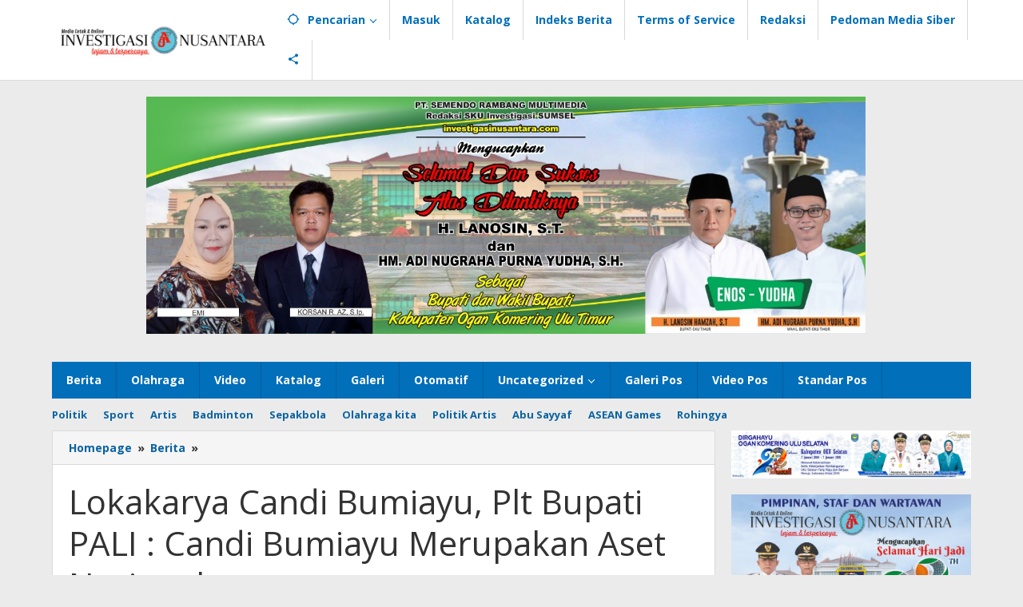

--- FILE ---
content_type: text/html; charset=UTF-8
request_url: https://investigasinusantara.com/buka-lokakarya-candi-bumiayu/
body_size: 34921
content:
<!DOCTYPE html>
<html lang="id">
<head itemscope="itemscope" itemtype="https://schema.org/WebSite">
<meta charset="UTF-8">
<meta name="viewport" content="width=device-width, initial-scale=1">
<link rel="profile" href="http://gmpg.org/xfn/11">


<script type="text/javascript">
/* <![CDATA[ */
(()=>{var e={};e.g=function(){if("object"==typeof globalThis)return globalThis;try{return this||new Function("return this")()}catch(e){if("object"==typeof window)return window}}(),function({ampUrl:n,isCustomizePreview:t,isAmpDevMode:r,noampQueryVarName:o,noampQueryVarValue:s,disabledStorageKey:i,mobileUserAgents:a,regexRegex:c}){if("undefined"==typeof sessionStorage)return;const d=new RegExp(c);if(!a.some((e=>{const n=e.match(d);return!(!n||!new RegExp(n[1],n[2]).test(navigator.userAgent))||navigator.userAgent.includes(e)})))return;e.g.addEventListener("DOMContentLoaded",(()=>{const e=document.getElementById("amp-mobile-version-switcher");if(!e)return;e.hidden=!1;const n=e.querySelector("a[href]");n&&n.addEventListener("click",(()=>{sessionStorage.removeItem(i)}))}));const g=r&&["paired-browsing-non-amp","paired-browsing-amp"].includes(window.name);if(sessionStorage.getItem(i)||t||g)return;const u=new URL(location.href),m=new URL(n);m.hash=u.hash,u.searchParams.has(o)&&s===u.searchParams.get(o)?sessionStorage.setItem(i,"1"):m.href!==u.href&&(window.stop(),location.replace(m.href))}({"ampUrl":"https:\/\/investigasinusantara.com\/buka-lokakarya-candi-bumiayu\/amp\/","noampQueryVarName":"noamp","noampQueryVarValue":"mobile","disabledStorageKey":"amp_mobile_redirect_disabled","mobileUserAgents":["Mobile","Android","Silk\/","Kindle","BlackBerry","Opera Mini","Opera Mobi"],"regexRegex":"^\\\/((?:.|\\n)+)\\\/([i]*)$","isCustomizePreview":false,"isAmpDevMode":false})})();
/* ]]> */
</script>
<meta name='robots' content='index, follow, max-image-preview:large, max-snippet:-1, max-video-preview:-1' />
<!-- Google tag (gtag.js) consent mode dataLayer added by Site Kit -->
<script type="text/javascript" id="google_gtagjs-js-consent-mode-data-layer">
/* <![CDATA[ */
window.dataLayer = window.dataLayer || [];function gtag(){dataLayer.push(arguments);}
gtag('consent', 'default', {"ad_personalization":"denied","ad_storage":"denied","ad_user_data":"denied","analytics_storage":"denied","functionality_storage":"denied","security_storage":"denied","personalization_storage":"denied","region":["AT","BE","BG","CH","CY","CZ","DE","DK","EE","ES","FI","FR","GB","GR","HR","HU","IE","IS","IT","LI","LT","LU","LV","MT","NL","NO","PL","PT","RO","SE","SI","SK"],"wait_for_update":500});
window._googlesitekitConsentCategoryMap = {"statistics":["analytics_storage"],"marketing":["ad_storage","ad_user_data","ad_personalization"],"functional":["functionality_storage","security_storage"],"preferences":["personalization_storage"]};
window._googlesitekitConsents = {"ad_personalization":"denied","ad_storage":"denied","ad_user_data":"denied","analytics_storage":"denied","functionality_storage":"denied","security_storage":"denied","personalization_storage":"denied","region":["AT","BE","BG","CH","CY","CZ","DE","DK","EE","ES","FI","FR","GB","GR","HR","HU","IE","IS","IT","LI","LT","LU","LV","MT","NL","NO","PL","PT","RO","SE","SI","SK"],"wait_for_update":500};
/* ]]> */
</script>
<!-- End Google tag (gtag.js) consent mode dataLayer added by Site Kit -->

	<!-- This site is optimized with the Yoast SEO plugin v26.7 - https://yoast.com/wordpress/plugins/seo/ -->
	<title>Lokakarya Candi Bumiayu, Plt Bupati PALI : Candi Bumiayu Merupakan Aset Nasional - Investigasi Nusantara</title>
	<meta name="description" content="%lokakarya" />
	<link rel="canonical" href="https://investigasinusantara.com/buka-lokakarya-candi-bumiayu/" />
	<meta property="og:locale" content="id_ID" />
	<meta property="og:type" content="article" />
	<meta property="og:title" content="Lokakarya Candi Bumiayu, Plt Bupati PALI : Candi Bumiayu Merupakan Aset Nasional - Investigasi Nusantara" />
	<meta property="og:description" content="%lokakarya" />
	<meta property="og:url" content="https://investigasinusantara.com/buka-lokakarya-candi-bumiayu/" />
	<meta property="og:site_name" content="Investigasi Nusantara" />
	<meta property="article:publisher" content="https://www.facebook.com/Investigasi-Nusantara-100350438760818/" />
	<meta property="article:author" content="https://www.facebook.com/share/1EFNTXstY2/" />
	<meta property="article:published_time" content="2020-11-25T04:07:28+00:00" />
	<meta property="article:modified_time" content="2020-11-25T04:12:42+00:00" />
	<meta property="og:image" content="https://investigasinusantara.com/wp-content/uploads/2020/11/bpcb.jpg" />
	<meta property="og:image:width" content="1280" />
	<meta property="og:image:height" content="854" />
	<meta property="og:image:type" content="image/jpeg" />
	<meta name="author" content="KRAZ" />
	<meta name="twitter:card" content="summary_large_image" />
	<meta name="twitter:creator" content="@InvestigasiNus1" />
	<meta name="twitter:label1" content="Ditulis oleh" />
	<meta name="twitter:data1" content="KRAZ" />
	<meta name="twitter:label2" content="Estimasi waktu membaca" />
	<meta name="twitter:data2" content="2 menit" />
	<script type="application/ld+json" class="yoast-schema-graph">{"@context":"https://schema.org","@graph":[{"@type":"Article","@id":"https://investigasinusantara.com/buka-lokakarya-candi-bumiayu/#article","isPartOf":{"@id":"https://investigasinusantara.com/buka-lokakarya-candi-bumiayu/"},"author":{"name":"KRAZ","@id":"https://investigasinusantara.com/#/schema/person/12a2c52eb234b1e9ceb553c92234ace7"},"headline":"Lokakarya Candi Bumiayu, Plt Bupati PALI : Candi Bumiayu Merupakan Aset Nasional","datePublished":"2020-11-25T04:07:28+00:00","dateModified":"2020-11-25T04:12:42+00:00","mainEntityOfPage":{"@id":"https://investigasinusantara.com/buka-lokakarya-candi-bumiayu/"},"wordCount":440,"commentCount":0,"publisher":{"@id":"https://investigasinusantara.com/#organization"},"image":{"@id":"https://investigasinusantara.com/buka-lokakarya-candi-bumiayu/#primaryimage"},"thumbnailUrl":"https://investigasinusantara.com/wp-content/uploads/2020/11/bpcb.jpg","keywords":["Sumsel"],"articleSection":["Berita","Daerah","Pali"],"inLanguage":"id","potentialAction":[{"@type":"CommentAction","name":"Comment","target":["https://investigasinusantara.com/buka-lokakarya-candi-bumiayu/#respond"]}]},{"@type":"WebPage","@id":"https://investigasinusantara.com/buka-lokakarya-candi-bumiayu/","url":"https://investigasinusantara.com/buka-lokakarya-candi-bumiayu/","name":"Lokakarya Candi Bumiayu, Plt Bupati PALI : Candi Bumiayu Merupakan Aset Nasional - Investigasi Nusantara","isPartOf":{"@id":"https://investigasinusantara.com/#website"},"primaryImageOfPage":{"@id":"https://investigasinusantara.com/buka-lokakarya-candi-bumiayu/#primaryimage"},"image":{"@id":"https://investigasinusantara.com/buka-lokakarya-candi-bumiayu/#primaryimage"},"thumbnailUrl":"https://investigasinusantara.com/wp-content/uploads/2020/11/bpcb.jpg","datePublished":"2020-11-25T04:07:28+00:00","dateModified":"2020-11-25T04:12:42+00:00","description":"%lokakarya","breadcrumb":{"@id":"https://investigasinusantara.com/buka-lokakarya-candi-bumiayu/#breadcrumb"},"inLanguage":"id","potentialAction":[{"@type":"ReadAction","target":["https://investigasinusantara.com/buka-lokakarya-candi-bumiayu/"]}]},{"@type":"ImageObject","inLanguage":"id","@id":"https://investigasinusantara.com/buka-lokakarya-candi-bumiayu/#primaryimage","url":"https://investigasinusantara.com/wp-content/uploads/2020/11/bpcb.jpg","contentUrl":"https://investigasinusantara.com/wp-content/uploads/2020/11/bpcb.jpg","width":1280,"height":854},{"@type":"BreadcrumbList","@id":"https://investigasinusantara.com/buka-lokakarya-candi-bumiayu/#breadcrumb","itemListElement":[{"@type":"ListItem","position":1,"name":"Beranda","item":"https://investigasinusantara.com/"},{"@type":"ListItem","position":2,"name":"Lokakarya Candi Bumiayu, Plt Bupati PALI : Candi Bumiayu Merupakan Aset Nasional"}]},{"@type":"WebSite","@id":"https://investigasinusantara.com/#website","url":"https://investigasinusantara.com/","name":"investigasinusantara.com","description":"Tajam &amp; Terpercaya","publisher":{"@id":"https://investigasinusantara.com/#organization"},"alternateName":"investigasinusantara.com","potentialAction":[{"@type":"SearchAction","target":{"@type":"EntryPoint","urlTemplate":"https://investigasinusantara.com/?s={search_term_string}"},"query-input":{"@type":"PropertyValueSpecification","valueRequired":true,"valueName":"search_term_string"}}],"inLanguage":"id"},{"@type":"Organization","@id":"https://investigasinusantara.com/#organization","name":"PT Media Anugrajaya Abadi","alternateName":"PT SRM","url":"https://investigasinusantara.com/","logo":{"@type":"ImageObject","inLanguage":"id","@id":"https://investigasinusantara.com/#/schema/logo/image/","url":"https://investigasinusantara.com/wp-content/uploads/2023/12/WhatsApp-Image-2023-12-08-at-02.33.27.jpeg","contentUrl":"https://investigasinusantara.com/wp-content/uploads/2023/12/WhatsApp-Image-2023-12-08-at-02.33.27.jpeg","width":1280,"height":196,"caption":"PT Media Anugrajaya Abadi"},"image":{"@id":"https://investigasinusantara.com/#/schema/logo/image/"},"sameAs":["https://www.facebook.com/Investigasi-Nusantara-100350438760818/","https://www.facebook.com/K01254N","https://www.facebook.com/investigasinusantaracom?mibextid=ZbWKwL","https://www.facebook.com/share/1Fbc5d63pP/"]},{"@type":"Person","@id":"https://investigasinusantara.com/#/schema/person/12a2c52eb234b1e9ceb553c92234ace7","name":"KRAZ","image":{"@type":"ImageObject","inLanguage":"id","@id":"https://investigasinusantara.com/#/schema/person/image/","url":"https://secure.gravatar.com/avatar/1fa2ae57bd9c8b326d2e62cd0306560656f88894e146e3cba39d5447bb8448df?s=96&d=mm&r=g","contentUrl":"https://secure.gravatar.com/avatar/1fa2ae57bd9c8b326d2e62cd0306560656f88894e146e3cba39d5447bb8448df?s=96&d=mm&r=g","caption":"KRAZ"},"sameAs":["https://investigasinusantara.com","https://www.facebook.com/share/1EFNTXstY2/","https://www.instagram.com/investigasinusantara","https://x.com/InvestigasiNus1","investigasinusantara2876"],"url":"https://investigasinusantara.com/author/emi333/"}]}</script>
	<!-- / Yoast SEO plugin. -->


<link rel='dns-prefetch' href='//news.google.com' />
<link rel='dns-prefetch' href='//www.googletagmanager.com' />
<link rel='dns-prefetch' href='//fonts.googleapis.com' />
<link rel='dns-prefetch' href='//pagead2.googlesyndication.com' />
<link rel="alternate" type="application/rss+xml" title="Investigasi Nusantara &raquo; Feed" href="https://investigasinusantara.com/feed/" />
<link rel="alternate" type="application/rss+xml" title="Investigasi Nusantara &raquo; Umpan Komentar" href="https://investigasinusantara.com/comments/feed/" />
<link rel="alternate" type="application/rss+xml" title="Investigasi Nusantara &raquo; Lokakarya Candi Bumiayu, Plt Bupati PALI : Candi Bumiayu Merupakan Aset Nasional Umpan Komentar" href="https://investigasinusantara.com/buka-lokakarya-candi-bumiayu/feed/" />
<link rel="alternate" title="oEmbed (JSON)" type="application/json+oembed" href="https://investigasinusantara.com/wp-json/oembed/1.0/embed?url=https%3A%2F%2Finvestigasinusantara.com%2Fbuka-lokakarya-candi-bumiayu%2F" />
<link rel="alternate" title="oEmbed (XML)" type="text/xml+oembed" href="https://investigasinusantara.com/wp-json/oembed/1.0/embed?url=https%3A%2F%2Finvestigasinusantara.com%2Fbuka-lokakarya-candi-bumiayu%2F&#038;format=xml" />
<style id='wp-img-auto-sizes-contain-inline-css' type='text/css'>
img:is([sizes=auto i],[sizes^="auto," i]){contain-intrinsic-size:3000px 1500px}
/*# sourceURL=wp-img-auto-sizes-contain-inline-css */
</style>
<link rel='stylesheet' id='majalahpro-core-css' href='https://investigasinusantara.com/wp-content/plugins/majalahpro-core/css/majalahpro-core.css?ver=1.2.9' type='text/css' media='all' />
<link crossorigin="anonymous" rel='stylesheet' id='majalahpro-fonts-css' href='https://fonts.googleapis.com/css?family=Open+Sans%3Aregular%2Citalic%2C700%2C300%26subset%3Dlatin%2C&#038;ver=1.3.1' type='text/css' media='all' />
<link rel='stylesheet' id='majalahpro-style-css' href='https://investigasinusantara.com/wp-content/themes/majalahpro/style.css?ver=1.3.1' type='text/css' media='all' />
<style id='majalahpro-style-inline-css' type='text/css'>
body{color:#323233;font-family:"Open Sans",arial,sans-serif;}kbd,a.button,button,.button,button.button,input[type="button"],input[type="reset"],input[type="submit"],#infinite-handle span,ol.comment-list li div.reply .comment-reply-link,#cancel-comment-reply-link,.tagcloud a,.tagcloud ul,ul.page-numbers li span.page-numbers,.prevnextpost-links a .prevnextpost,.page-links .page-link-number,.sidr,#navigationamp,.firstpage-title,.gmr-ajax-tab > li > a.js-tabs__title-active,.gmr-ajax-tab > li > a.js-tabs__title-active:focus,.gmr-ajax-tab > li > a.js-tabs__title-active:hover,#secondary-slider .splide__slide.is-active{background-color:#0b63a1;}#primary-menu .sub-menu-search,#primary-menu .sub-menu,#primary-menu .children,.gmr-ajax-loader{border-bottom-color:#0b63a1;}blockquote,a.button,button,.button,button.button,input[type="button"],input[type="reset"],input[type="submit"],.gmr-theme div.sharedaddy h3.sd-title:before,.bypostauthor > .comment-body,ol.comment-list li .comment-meta:after,.widget-title span{border-color:#0b63a1;}.gmr-meta-topic a,h3.widget-title,h3.related-title,.gmr-owl-carousel .gmr-slide-topic a,.gmr-module-slide-topic a{color:#b9201f;}#secondary-slider{border-top-color:#b9201f;}.gmr-owl-carousel .gmr-slide-topic a,.gmr-firstbox-content{border-color:#b9201f;}a{color:#0b63a1;}.gmr-secondmenu #primary-menu > li.page_item_has_children > a:after,.gmr-secondmenu #primary-menu > li.menu-item-has-children > a:after,.gmr-secondmenu #primary-menu .sub-menu-search > li.page_item_has_children > a:after,.gmr-secondmenu #primary-menu .sub-menu-search > li.menu-item-has-children > a:after,.gmr-secondmenu #primary-menu .sub-menu > li.page_item_has_children > a:after,.gmr-secondmenu #primary-menu .sub-menu > li.menu-item-has-children > a:after,.gmr-secondmenu #primary-menu .children > li.page_item_has_children > a:after,.gmr-secondmenu #primary-menu .children > li.menu-item-has-children > a:after{border-color:#0b63a1;}a:hover,a:focus,a:active{color:#0b63a1;}.gmr-topnavmenu #primary-menu > li.page_item_has_children:hover > a:after,.gmr-topnavmenu #primary-menu > li.menu-item-has-children:hover > a:after{border-color:#0b63a1;}.site-title a{color:#0b63a1;}.site-description{color:#999999;}.gmr-logo{margin-top:3px;}.gmr-menuwrap,.gmr-sticky .top-header.sticky-menu,.gmr-mainmenu #primary-menu .sub-menu,.gmr-mainmenu #primary-menu .children{background-color:#016fba;}#gmr-responsive-menu,.gmr-mainmenu #primary-menu > li > a{color:#ffffff;}.gmr-mainmenu #primary-menu > li.menu-border > a span,.gmr-mainmenu #primary-menu > li.page_item_has_children > a:after,.gmr-mainmenu #primary-menu > li.menu-item-has-children > a:after,.gmr-mainmenu #primary-menu .sub-menu-search > li.page_item_has_children > a:after,.gmr-mainmenu #primary-menu .sub-menu-search > li.menu-item-has-children > a:after,.gmr-mainmenu #primary-menu .sub-menu > li.page_item_has_children > a:after,.gmr-mainmenu #primary-menu .sub-menu > li.menu-item-has-children > a:after,.gmr-mainmenu #primary-menu .children > li.page_item_has_children > a:after,.gmr-mainmenu #primary-menu .children > li.menu-item-has-children > a:after{border-color:#ffffff;}#gmr-responsive-menu:hover,.gmr-mainmenu #primary-menu > li:hover > a,.gmr-mainmenu #primary-menu .current-menu-item > a,.gmr-mainmenu #primary-menu .current-menu-ancestor > a,.gmr-mainmenu #primary-menu .current_page_item > a,.gmr-mainmenu #primary-menu .current_page_ancestor > a,.gmr-mainmenu .search-trigger .gmr-icon:hover{color:#ffffff;}.gmr-mainmenu #primary-menu > li.menu-border:hover > a span,.gmr-mainmenu #primary-menu > li.menu-border.current-menu-item > a span,.gmr-mainmenu #primary-menu > li.menu-border.current-menu-ancestor > a span,.gmr-mainmenu #primary-menu > li.menu-border.current_page_item > a span,.gmr-mainmenu #primary-menu > li.menu-border.current_page_ancestor > a span,.gmr-mainmenu #primary-menu > li.page_item_has_children:hover > a:after,.gmr-mainmenu #primary-menu > li.menu-item-has-children:hover > a:after{border-color:#ffffff;}.gmr-mainmenu #primary-menu > li:hover > a,.gmr-mainmenu #primary-menu .current-menu-item > a,.gmr-mainmenu #primary-menu .current-menu-ancestor > a,.gmr-mainmenu #primary-menu .current_page_item > a,.gmr-mainmenu #primary-menu .current_page_ancestor > a{background-color:#0b63a1;}.gmr-topnavwrap{background-color:#ffffff;}#gmr-topnavresponsive-menu svg,.gmr-topnavmenu #primary-menu > li > a,.gmr-social-icon ul > li > a,.search-trigger .gmr-icon{color:#016fba;}.gmr-topnavmenu #primary-menu > li.menu-border > a span,.gmr-topnavmenu #primary-menu > li.page_item_has_children > a:after,.gmr-topnavmenu #primary-menu > li.menu-item-has-children > a:after,.gmr-topnavmenu #primary-menu .sub-menu-search > li.page_item_has_children > a:after,.gmr-topnavmenu #primary-menu .sub-menu-search > li.menu-item-has-children > a:after,.gmr-topnavmenu #primary-menu .sub-menu > li.page_item_has_children > a:after,.gmr-topnavmenu #primary-menu .sub-menu > li.menu-item-has-children > a:after,.gmr-topnavmenu #primary-menu .children > li.page_item_has_children > a:after,.gmr-topnavmenu #primary-menu .children > li.menu-item-has-children > a:after{border-color:#016fba;}#gmr-topnavresponsive-menu:hover,.gmr-topnavmenu #primary-menu > li:hover > a,.gmr-topnavmenu #primary-menu .current-menu-item > a,.gmr-topnavmenu #primary-menu .current-menu-ancestor > a,.gmr-topnavmenu #primary-menu .current_page_item > a,.gmr-topnavmenu #primary-menu .current_page_ancestor > a,.gmr-social-icon ul > li > a:hover{color:#0b63a1;}.gmr-topnavmenu #primary-menu > li.menu-border:hover > a span,.gmr-topnavmenu #primary-menu > li.menu-border.current-menu-item > a span,.gmr-topnavmenu #primary-menu > li.menu-border.current-menu-ancestor > a span,.gmr-topnavmenu #primary-menu > li.menu-border.current_page_item > a span,.gmr-topnavmenu #primary-menu > li.menu-border.current_page_ancestor > a span,.gmr-topnavmenu #primary-menu > li.page_item_has_children:hover > a:after,.gmr-topnavmenu #primary-menu > li.menu-item-has-children:hover > a:after{border-color:#0b63a1;}.page-title,.breadcrumbs,.gmr-authorbox,.module-slide-tabs,.related-title{background-color:#f5f5f5;}.site-main,.gmr-infinite-selector.gmr-related-infinite #gmr-main-load .item-infinite .item-box,.majalahpro-core-related-post .gmr-newinfinite{background-color:#ffffff;}h1,h2,h3,h4,h5,h6,.h1,.h2,.h3,.h4,.h5,.h6,.site-title,#gmr-responsive-menu,.gmr-mainmenu #primary-menu > li > a{font-family:"Open Sans",arial,sans-serif;}body,.gmr-gallery-related ul li,.gmr-module-posts ul li{font-weight:600;font-size:14px;}.entry-content-single{font-size:17px;}h1{font-size:30px;}h2{font-size:26px;}h3{font-size:24px;}h4{font-size:22px;}h5{font-size:20px;}h6{font-size:18px;}.widget-footer{background-color:#ffffff;}.site-footer{color:#323233;}.site-footer a{color:#999;}.site-footer a:hover{color:#999;}
/*# sourceURL=majalahpro-style-inline-css */
</style>
<script type="text/javascript" src="https://investigasinusantara.com/wp-includes/js/jquery/jquery.min.js?ver=3.7.1" id="jquery-core-js"></script>
<script type="text/javascript" src="https://investigasinusantara.com/wp-includes/js/jquery/jquery-migrate.min.js?ver=3.4.1" id="jquery-migrate-js"></script>
<script type="text/javascript" id="jquery-js-after">
/* <![CDATA[ */
jQuery(document).ready(function() {
	jQuery(".47dd579eb019f334a050cd7378304359").click(function() {
		jQuery.post(
			"https://investigasinusantara.com/wp-admin/admin-ajax.php", {
				"action": "quick_adsense_onpost_ad_click",
				"quick_adsense_onpost_ad_index": jQuery(this).attr("data-index"),
				"quick_adsense_nonce": "0c1ab7291c",
			}, function(response) { }
		);
	});
});

//# sourceURL=jquery-js-after
/* ]]> */
</script>

<!-- Potongan tag Google (gtag.js) ditambahkan oleh Site Kit -->
<!-- Snippet Google Analytics telah ditambahkan oleh Site Kit -->
<script type="text/javascript" src="https://www.googletagmanager.com/gtag/js?id=GT-NF7N89VB" id="google_gtagjs-js" async></script>
<script type="text/javascript" id="google_gtagjs-js-after">
/* <![CDATA[ */
window.dataLayer = window.dataLayer || [];function gtag(){dataLayer.push(arguments);}
gtag("set","linker",{"domains":["investigasinusantara.com"]});
gtag("js", new Date());
gtag("set", "developer_id.dZTNiMT", true);
gtag("config", "GT-NF7N89VB", {"googlesitekit_post_date":"20201125","googlesitekit_post_author":"KRAZ"});
 window._googlesitekit = window._googlesitekit || {}; window._googlesitekit.throttledEvents = []; window._googlesitekit.gtagEvent = (name, data) => { var key = JSON.stringify( { name, data } ); if ( !! window._googlesitekit.throttledEvents[ key ] ) { return; } window._googlesitekit.throttledEvents[ key ] = true; setTimeout( () => { delete window._googlesitekit.throttledEvents[ key ]; }, 5 ); gtag( "event", name, { ...data, event_source: "site-kit" } ); }; 
//# sourceURL=google_gtagjs-js-after
/* ]]> */
</script>
<link rel="https://api.w.org/" href="https://investigasinusantara.com/wp-json/" /><link rel="alternate" title="JSON" type="application/json" href="https://investigasinusantara.com/wp-json/wp/v2/posts/3544" /><link rel="EditURI" type="application/rsd+xml" title="RSD" href="https://investigasinusantara.com/xmlrpc.php?rsd" />
<meta name="generator" content="WordPress 6.9" />
<link rel='shortlink' href='https://investigasinusantara.com/?p=3544' />
<meta name="generator" content="Site Kit by Google 1.170.0" /><script async src="https://pagead2.googlesyndication.com/pagead/js/adsbygoogle.js?client=ca-pub-3539773059871789"
     crossorigin="anonymous"></script><link rel="alternate" type="text/html" media="only screen and (max-width: 640px)" href="https://investigasinusantara.com/buka-lokakarya-candi-bumiayu/amp/"><link rel="pingback" href="https://investigasinusantara.com/xmlrpc.php">
<!-- Meta tag Google AdSense ditambahkan oleh Site Kit -->
<meta name="google-adsense-platform-account" content="ca-host-pub-2644536267352236">
<meta name="google-adsense-platform-domain" content="sitekit.withgoogle.com">
<!-- Akhir tag meta Google AdSense yang ditambahkan oleh Site Kit -->
<link rel="amphtml" href="https://investigasinusantara.com/buka-lokakarya-candi-bumiayu/amp/">
<!-- Snippet Google AdSense telah ditambahkan oleh Site Kit -->
<script type="text/javascript" async="async" src="https://pagead2.googlesyndication.com/pagead/js/adsbygoogle.js?client=ca-pub-3585557089620809&amp;host=ca-host-pub-2644536267352236" crossorigin="anonymous"></script>

<!-- Snippet Google AdSense penutup telah ditambahkan oleh Site Kit -->
<style>#amp-mobile-version-switcher{left:0;position:absolute;width:100%;z-index:100}#amp-mobile-version-switcher>a{background-color:#444;border:0;color:#eaeaea;display:block;font-family:-apple-system,BlinkMacSystemFont,Segoe UI,Roboto,Oxygen-Sans,Ubuntu,Cantarell,Helvetica Neue,sans-serif;font-size:16px;font-weight:600;padding:15px 0;text-align:center;-webkit-text-decoration:none;text-decoration:none}#amp-mobile-version-switcher>a:active,#amp-mobile-version-switcher>a:focus,#amp-mobile-version-switcher>a:hover{-webkit-text-decoration:underline;text-decoration:underline}</style><link rel="icon" href="https://investigasinusantara.com/wp-content/uploads/2025/07/cropped-unnamed-32x32.jpg" sizes="32x32" />
<link rel="icon" href="https://investigasinusantara.com/wp-content/uploads/2025/07/cropped-unnamed-192x192.jpg" sizes="192x192" />
<link rel="apple-touch-icon" href="https://investigasinusantara.com/wp-content/uploads/2025/07/cropped-unnamed-180x180.jpg" />
<meta name="msapplication-TileImage" content="https://investigasinusantara.com/wp-content/uploads/2025/07/cropped-unnamed-270x270.jpg" />
<script>(function() {function signalGooglefcPresent() {if (!window.frames['googlefcPresent']) {if (document.body) {const iframe = document.createElement('iframe'); iframe.style = 'width: 0; height: 0; border: none; z-index: -1000; left: -1000px; top: -1000px;'; iframe.style.display = 'none'; iframe.name = 'googlefcPresent'; document.body.appendChild(iframe);} else {setTimeout(signalGooglefcPresent, 0);}}}signalGooglefcPresent();})();</script>

<style id='wp-block-gallery-inline-css' type='text/css'>
.blocks-gallery-grid:not(.has-nested-images),.wp-block-gallery:not(.has-nested-images){display:flex;flex-wrap:wrap;list-style-type:none;margin:0;padding:0}.blocks-gallery-grid:not(.has-nested-images) .blocks-gallery-image,.blocks-gallery-grid:not(.has-nested-images) .blocks-gallery-item,.wp-block-gallery:not(.has-nested-images) .blocks-gallery-image,.wp-block-gallery:not(.has-nested-images) .blocks-gallery-item{display:flex;flex-direction:column;flex-grow:1;justify-content:center;margin:0 1em 1em 0;position:relative;width:calc(50% - 1em)}.blocks-gallery-grid:not(.has-nested-images) .blocks-gallery-image:nth-of-type(2n),.blocks-gallery-grid:not(.has-nested-images) .blocks-gallery-item:nth-of-type(2n),.wp-block-gallery:not(.has-nested-images) .blocks-gallery-image:nth-of-type(2n),.wp-block-gallery:not(.has-nested-images) .blocks-gallery-item:nth-of-type(2n){margin-right:0}.blocks-gallery-grid:not(.has-nested-images) .blocks-gallery-image figure,.blocks-gallery-grid:not(.has-nested-images) .blocks-gallery-item figure,.wp-block-gallery:not(.has-nested-images) .blocks-gallery-image figure,.wp-block-gallery:not(.has-nested-images) .blocks-gallery-item figure{align-items:flex-end;display:flex;height:100%;justify-content:flex-start;margin:0}.blocks-gallery-grid:not(.has-nested-images) .blocks-gallery-image img,.blocks-gallery-grid:not(.has-nested-images) .blocks-gallery-item img,.wp-block-gallery:not(.has-nested-images) .blocks-gallery-image img,.wp-block-gallery:not(.has-nested-images) .blocks-gallery-item img{display:block;height:auto;max-width:100%;width:auto}.blocks-gallery-grid:not(.has-nested-images) .blocks-gallery-image figcaption,.blocks-gallery-grid:not(.has-nested-images) .blocks-gallery-item figcaption,.wp-block-gallery:not(.has-nested-images) .blocks-gallery-image figcaption,.wp-block-gallery:not(.has-nested-images) .blocks-gallery-item figcaption{background:linear-gradient(0deg,#000000b3,#0000004d 70%,#0000);bottom:0;box-sizing:border-box;color:#fff;font-size:.8em;margin:0;max-height:100%;overflow:auto;padding:3em .77em .7em;position:absolute;text-align:center;width:100%;z-index:2}.blocks-gallery-grid:not(.has-nested-images) .blocks-gallery-image figcaption img,.blocks-gallery-grid:not(.has-nested-images) .blocks-gallery-item figcaption img,.wp-block-gallery:not(.has-nested-images) .blocks-gallery-image figcaption img,.wp-block-gallery:not(.has-nested-images) .blocks-gallery-item figcaption img{display:inline}.blocks-gallery-grid:not(.has-nested-images) figcaption,.wp-block-gallery:not(.has-nested-images) figcaption{flex-grow:1}.blocks-gallery-grid:not(.has-nested-images).is-cropped .blocks-gallery-image a,.blocks-gallery-grid:not(.has-nested-images).is-cropped .blocks-gallery-image img,.blocks-gallery-grid:not(.has-nested-images).is-cropped .blocks-gallery-item a,.blocks-gallery-grid:not(.has-nested-images).is-cropped .blocks-gallery-item img,.wp-block-gallery:not(.has-nested-images).is-cropped .blocks-gallery-image a,.wp-block-gallery:not(.has-nested-images).is-cropped .blocks-gallery-image img,.wp-block-gallery:not(.has-nested-images).is-cropped .blocks-gallery-item a,.wp-block-gallery:not(.has-nested-images).is-cropped .blocks-gallery-item img{flex:1;height:100%;object-fit:cover;width:100%}.blocks-gallery-grid:not(.has-nested-images).columns-1 .blocks-gallery-image,.blocks-gallery-grid:not(.has-nested-images).columns-1 .blocks-gallery-item,.wp-block-gallery:not(.has-nested-images).columns-1 .blocks-gallery-image,.wp-block-gallery:not(.has-nested-images).columns-1 .blocks-gallery-item{margin-right:0;width:100%}@media (min-width:600px){.blocks-gallery-grid:not(.has-nested-images).columns-3 .blocks-gallery-image,.blocks-gallery-grid:not(.has-nested-images).columns-3 .blocks-gallery-item,.wp-block-gallery:not(.has-nested-images).columns-3 .blocks-gallery-image,.wp-block-gallery:not(.has-nested-images).columns-3 .blocks-gallery-item{margin-right:1em;width:calc(33.33333% - .66667em)}.blocks-gallery-grid:not(.has-nested-images).columns-4 .blocks-gallery-image,.blocks-gallery-grid:not(.has-nested-images).columns-4 .blocks-gallery-item,.wp-block-gallery:not(.has-nested-images).columns-4 .blocks-gallery-image,.wp-block-gallery:not(.has-nested-images).columns-4 .blocks-gallery-item{margin-right:1em;width:calc(25% - .75em)}.blocks-gallery-grid:not(.has-nested-images).columns-5 .blocks-gallery-image,.blocks-gallery-grid:not(.has-nested-images).columns-5 .blocks-gallery-item,.wp-block-gallery:not(.has-nested-images).columns-5 .blocks-gallery-image,.wp-block-gallery:not(.has-nested-images).columns-5 .blocks-gallery-item{margin-right:1em;width:calc(20% - .8em)}.blocks-gallery-grid:not(.has-nested-images).columns-6 .blocks-gallery-image,.blocks-gallery-grid:not(.has-nested-images).columns-6 .blocks-gallery-item,.wp-block-gallery:not(.has-nested-images).columns-6 .blocks-gallery-image,.wp-block-gallery:not(.has-nested-images).columns-6 .blocks-gallery-item{margin-right:1em;width:calc(16.66667% - .83333em)}.blocks-gallery-grid:not(.has-nested-images).columns-7 .blocks-gallery-image,.blocks-gallery-grid:not(.has-nested-images).columns-7 .blocks-gallery-item,.wp-block-gallery:not(.has-nested-images).columns-7 .blocks-gallery-image,.wp-block-gallery:not(.has-nested-images).columns-7 .blocks-gallery-item{margin-right:1em;width:calc(14.28571% - .85714em)}.blocks-gallery-grid:not(.has-nested-images).columns-8 .blocks-gallery-image,.blocks-gallery-grid:not(.has-nested-images).columns-8 .blocks-gallery-item,.wp-block-gallery:not(.has-nested-images).columns-8 .blocks-gallery-image,.wp-block-gallery:not(.has-nested-images).columns-8 .blocks-gallery-item{margin-right:1em;width:calc(12.5% - .875em)}.blocks-gallery-grid:not(.has-nested-images).columns-1 .blocks-gallery-image:nth-of-type(1n),.blocks-gallery-grid:not(.has-nested-images).columns-1 .blocks-gallery-item:nth-of-type(1n),.blocks-gallery-grid:not(.has-nested-images).columns-2 .blocks-gallery-image:nth-of-type(2n),.blocks-gallery-grid:not(.has-nested-images).columns-2 .blocks-gallery-item:nth-of-type(2n),.blocks-gallery-grid:not(.has-nested-images).columns-3 .blocks-gallery-image:nth-of-type(3n),.blocks-gallery-grid:not(.has-nested-images).columns-3 .blocks-gallery-item:nth-of-type(3n),.blocks-gallery-grid:not(.has-nested-images).columns-4 .blocks-gallery-image:nth-of-type(4n),.blocks-gallery-grid:not(.has-nested-images).columns-4 .blocks-gallery-item:nth-of-type(4n),.blocks-gallery-grid:not(.has-nested-images).columns-5 .blocks-gallery-image:nth-of-type(5n),.blocks-gallery-grid:not(.has-nested-images).columns-5 .blocks-gallery-item:nth-of-type(5n),.blocks-gallery-grid:not(.has-nested-images).columns-6 .blocks-gallery-image:nth-of-type(6n),.blocks-gallery-grid:not(.has-nested-images).columns-6 .blocks-gallery-item:nth-of-type(6n),.blocks-gallery-grid:not(.has-nested-images).columns-7 .blocks-gallery-image:nth-of-type(7n),.blocks-gallery-grid:not(.has-nested-images).columns-7 .blocks-gallery-item:nth-of-type(7n),.blocks-gallery-grid:not(.has-nested-images).columns-8 .blocks-gallery-image:nth-of-type(8n),.blocks-gallery-grid:not(.has-nested-images).columns-8 .blocks-gallery-item:nth-of-type(8n),.wp-block-gallery:not(.has-nested-images).columns-1 .blocks-gallery-image:nth-of-type(1n),.wp-block-gallery:not(.has-nested-images).columns-1 .blocks-gallery-item:nth-of-type(1n),.wp-block-gallery:not(.has-nested-images).columns-2 .blocks-gallery-image:nth-of-type(2n),.wp-block-gallery:not(.has-nested-images).columns-2 .blocks-gallery-item:nth-of-type(2n),.wp-block-gallery:not(.has-nested-images).columns-3 .blocks-gallery-image:nth-of-type(3n),.wp-block-gallery:not(.has-nested-images).columns-3 .blocks-gallery-item:nth-of-type(3n),.wp-block-gallery:not(.has-nested-images).columns-4 .blocks-gallery-image:nth-of-type(4n),.wp-block-gallery:not(.has-nested-images).columns-4 .blocks-gallery-item:nth-of-type(4n),.wp-block-gallery:not(.has-nested-images).columns-5 .blocks-gallery-image:nth-of-type(5n),.wp-block-gallery:not(.has-nested-images).columns-5 .blocks-gallery-item:nth-of-type(5n),.wp-block-gallery:not(.has-nested-images).columns-6 .blocks-gallery-image:nth-of-type(6n),.wp-block-gallery:not(.has-nested-images).columns-6 .blocks-gallery-item:nth-of-type(6n),.wp-block-gallery:not(.has-nested-images).columns-7 .blocks-gallery-image:nth-of-type(7n),.wp-block-gallery:not(.has-nested-images).columns-7 .blocks-gallery-item:nth-of-type(7n),.wp-block-gallery:not(.has-nested-images).columns-8 .blocks-gallery-image:nth-of-type(8n),.wp-block-gallery:not(.has-nested-images).columns-8 .blocks-gallery-item:nth-of-type(8n){margin-right:0}}.blocks-gallery-grid:not(.has-nested-images) .blocks-gallery-image:last-child,.blocks-gallery-grid:not(.has-nested-images) .blocks-gallery-item:last-child,.wp-block-gallery:not(.has-nested-images) .blocks-gallery-image:last-child,.wp-block-gallery:not(.has-nested-images) .blocks-gallery-item:last-child{margin-right:0}.blocks-gallery-grid:not(.has-nested-images).alignleft,.blocks-gallery-grid:not(.has-nested-images).alignright,.wp-block-gallery:not(.has-nested-images).alignleft,.wp-block-gallery:not(.has-nested-images).alignright{max-width:420px;width:100%}.blocks-gallery-grid:not(.has-nested-images).aligncenter .blocks-gallery-item figure,.wp-block-gallery:not(.has-nested-images).aligncenter .blocks-gallery-item figure{justify-content:center}.wp-block-gallery:not(.is-cropped) .blocks-gallery-item{align-self:flex-start}figure.wp-block-gallery.has-nested-images{align-items:normal}.wp-block-gallery.has-nested-images figure.wp-block-image:not(#individual-image){margin:0;width:calc(50% - var(--wp--style--unstable-gallery-gap, 16px)/2)}.wp-block-gallery.has-nested-images figure.wp-block-image{box-sizing:border-box;display:flex;flex-direction:column;flex-grow:1;justify-content:center;max-width:100%;position:relative}.wp-block-gallery.has-nested-images figure.wp-block-image>a,.wp-block-gallery.has-nested-images figure.wp-block-image>div{flex-direction:column;flex-grow:1;margin:0}.wp-block-gallery.has-nested-images figure.wp-block-image img{display:block;height:auto;max-width:100%!important;width:auto}.wp-block-gallery.has-nested-images figure.wp-block-image figcaption,.wp-block-gallery.has-nested-images figure.wp-block-image:has(figcaption):before{bottom:0;left:0;max-height:100%;position:absolute;right:0}.wp-block-gallery.has-nested-images figure.wp-block-image:has(figcaption):before{backdrop-filter:blur(3px);content:"";height:100%;-webkit-mask-image:linear-gradient(0deg,#000 20%,#0000);mask-image:linear-gradient(0deg,#000 20%,#0000);max-height:40%;pointer-events:none}.wp-block-gallery.has-nested-images figure.wp-block-image figcaption{box-sizing:border-box;color:#fff;font-size:13px;margin:0;overflow:auto;padding:1em;text-align:center;text-shadow:0 0 1.5px #000}.wp-block-gallery.has-nested-images figure.wp-block-image figcaption::-webkit-scrollbar{height:12px;width:12px}.wp-block-gallery.has-nested-images figure.wp-block-image figcaption::-webkit-scrollbar-track{background-color:initial}.wp-block-gallery.has-nested-images figure.wp-block-image figcaption::-webkit-scrollbar-thumb{background-clip:padding-box;background-color:initial;border:3px solid #0000;border-radius:8px}.wp-block-gallery.has-nested-images figure.wp-block-image figcaption:focus-within::-webkit-scrollbar-thumb,.wp-block-gallery.has-nested-images figure.wp-block-image figcaption:focus::-webkit-scrollbar-thumb,.wp-block-gallery.has-nested-images figure.wp-block-image figcaption:hover::-webkit-scrollbar-thumb{background-color:#fffc}.wp-block-gallery.has-nested-images figure.wp-block-image figcaption{scrollbar-color:#0000 #0000;scrollbar-gutter:stable both-edges;scrollbar-width:thin}.wp-block-gallery.has-nested-images figure.wp-block-image figcaption:focus,.wp-block-gallery.has-nested-images figure.wp-block-image figcaption:focus-within,.wp-block-gallery.has-nested-images figure.wp-block-image figcaption:hover{scrollbar-color:#fffc #0000}.wp-block-gallery.has-nested-images figure.wp-block-image figcaption{will-change:transform}@media (hover:none){.wp-block-gallery.has-nested-images figure.wp-block-image figcaption{scrollbar-color:#fffc #0000}}.wp-block-gallery.has-nested-images figure.wp-block-image figcaption{background:linear-gradient(0deg,#0006,#0000)}.wp-block-gallery.has-nested-images figure.wp-block-image figcaption img{display:inline}.wp-block-gallery.has-nested-images figure.wp-block-image figcaption a{color:inherit}.wp-block-gallery.has-nested-images figure.wp-block-image.has-custom-border img{box-sizing:border-box}.wp-block-gallery.has-nested-images figure.wp-block-image.has-custom-border>a,.wp-block-gallery.has-nested-images figure.wp-block-image.has-custom-border>div,.wp-block-gallery.has-nested-images figure.wp-block-image.is-style-rounded>a,.wp-block-gallery.has-nested-images figure.wp-block-image.is-style-rounded>div{flex:1 1 auto}.wp-block-gallery.has-nested-images figure.wp-block-image.has-custom-border figcaption,.wp-block-gallery.has-nested-images figure.wp-block-image.is-style-rounded figcaption{background:none;color:inherit;flex:initial;margin:0;padding:10px 10px 9px;position:relative;text-shadow:none}.wp-block-gallery.has-nested-images figure.wp-block-image.has-custom-border:before,.wp-block-gallery.has-nested-images figure.wp-block-image.is-style-rounded:before{content:none}.wp-block-gallery.has-nested-images figcaption{flex-basis:100%;flex-grow:1;text-align:center}.wp-block-gallery.has-nested-images:not(.is-cropped) figure.wp-block-image:not(#individual-image){margin-bottom:auto;margin-top:0}.wp-block-gallery.has-nested-images.is-cropped figure.wp-block-image:not(#individual-image){align-self:inherit}.wp-block-gallery.has-nested-images.is-cropped figure.wp-block-image:not(#individual-image)>a,.wp-block-gallery.has-nested-images.is-cropped figure.wp-block-image:not(#individual-image)>div:not(.components-drop-zone){display:flex}.wp-block-gallery.has-nested-images.is-cropped figure.wp-block-image:not(#individual-image) a,.wp-block-gallery.has-nested-images.is-cropped figure.wp-block-image:not(#individual-image) img{flex:1 0 0%;height:100%;object-fit:cover;width:100%}.wp-block-gallery.has-nested-images.columns-1 figure.wp-block-image:not(#individual-image){width:100%}@media (min-width:600px){.wp-block-gallery.has-nested-images.columns-3 figure.wp-block-image:not(#individual-image){width:calc(33.33333% - var(--wp--style--unstable-gallery-gap, 16px)*.66667)}.wp-block-gallery.has-nested-images.columns-4 figure.wp-block-image:not(#individual-image){width:calc(25% - var(--wp--style--unstable-gallery-gap, 16px)*.75)}.wp-block-gallery.has-nested-images.columns-5 figure.wp-block-image:not(#individual-image){width:calc(20% - var(--wp--style--unstable-gallery-gap, 16px)*.8)}.wp-block-gallery.has-nested-images.columns-6 figure.wp-block-image:not(#individual-image){width:calc(16.66667% - var(--wp--style--unstable-gallery-gap, 16px)*.83333)}.wp-block-gallery.has-nested-images.columns-7 figure.wp-block-image:not(#individual-image){width:calc(14.28571% - var(--wp--style--unstable-gallery-gap, 16px)*.85714)}.wp-block-gallery.has-nested-images.columns-8 figure.wp-block-image:not(#individual-image){width:calc(12.5% - var(--wp--style--unstable-gallery-gap, 16px)*.875)}.wp-block-gallery.has-nested-images.columns-default figure.wp-block-image:not(#individual-image){width:calc(33.33% - var(--wp--style--unstable-gallery-gap, 16px)*.66667)}.wp-block-gallery.has-nested-images.columns-default figure.wp-block-image:not(#individual-image):first-child:nth-last-child(2),.wp-block-gallery.has-nested-images.columns-default figure.wp-block-image:not(#individual-image):first-child:nth-last-child(2)~figure.wp-block-image:not(#individual-image){width:calc(50% - var(--wp--style--unstable-gallery-gap, 16px)*.5)}.wp-block-gallery.has-nested-images.columns-default figure.wp-block-image:not(#individual-image):first-child:last-child{width:100%}}.wp-block-gallery.has-nested-images.alignleft,.wp-block-gallery.has-nested-images.alignright{max-width:420px;width:100%}.wp-block-gallery.has-nested-images.aligncenter{justify-content:center}
/*# sourceURL=https://investigasinusantara.com/wp-includes/blocks/gallery/style.min.css */
</style>
<style id='wp-block-image-inline-css' type='text/css'>
.wp-block-image>a,.wp-block-image>figure>a{display:inline-block}.wp-block-image img{box-sizing:border-box;height:auto;max-width:100%;vertical-align:bottom}@media not (prefers-reduced-motion){.wp-block-image img.hide{visibility:hidden}.wp-block-image img.show{animation:show-content-image .4s}}.wp-block-image[style*=border-radius] img,.wp-block-image[style*=border-radius]>a{border-radius:inherit}.wp-block-image.has-custom-border img{box-sizing:border-box}.wp-block-image.aligncenter{text-align:center}.wp-block-image.alignfull>a,.wp-block-image.alignwide>a{width:100%}.wp-block-image.alignfull img,.wp-block-image.alignwide img{height:auto;width:100%}.wp-block-image .aligncenter,.wp-block-image .alignleft,.wp-block-image .alignright,.wp-block-image.aligncenter,.wp-block-image.alignleft,.wp-block-image.alignright{display:table}.wp-block-image .aligncenter>figcaption,.wp-block-image .alignleft>figcaption,.wp-block-image .alignright>figcaption,.wp-block-image.aligncenter>figcaption,.wp-block-image.alignleft>figcaption,.wp-block-image.alignright>figcaption{caption-side:bottom;display:table-caption}.wp-block-image .alignleft{float:left;margin:.5em 1em .5em 0}.wp-block-image .alignright{float:right;margin:.5em 0 .5em 1em}.wp-block-image .aligncenter{margin-left:auto;margin-right:auto}.wp-block-image :where(figcaption){margin-bottom:1em;margin-top:.5em}.wp-block-image.is-style-circle-mask img{border-radius:9999px}@supports ((-webkit-mask-image:none) or (mask-image:none)) or (-webkit-mask-image:none){.wp-block-image.is-style-circle-mask img{border-radius:0;-webkit-mask-image:url('data:image/svg+xml;utf8,<svg viewBox="0 0 100 100" xmlns="http://www.w3.org/2000/svg"><circle cx="50" cy="50" r="50"/></svg>');mask-image:url('data:image/svg+xml;utf8,<svg viewBox="0 0 100 100" xmlns="http://www.w3.org/2000/svg"><circle cx="50" cy="50" r="50"/></svg>');mask-mode:alpha;-webkit-mask-position:center;mask-position:center;-webkit-mask-repeat:no-repeat;mask-repeat:no-repeat;-webkit-mask-size:contain;mask-size:contain}}:root :where(.wp-block-image.is-style-rounded img,.wp-block-image .is-style-rounded img){border-radius:9999px}.wp-block-image figure{margin:0}.wp-lightbox-container{display:flex;flex-direction:column;position:relative}.wp-lightbox-container img{cursor:zoom-in}.wp-lightbox-container img:hover+button{opacity:1}.wp-lightbox-container button{align-items:center;backdrop-filter:blur(16px) saturate(180%);background-color:#5a5a5a40;border:none;border-radius:4px;cursor:zoom-in;display:flex;height:20px;justify-content:center;opacity:0;padding:0;position:absolute;right:16px;text-align:center;top:16px;width:20px;z-index:100}@media not (prefers-reduced-motion){.wp-lightbox-container button{transition:opacity .2s ease}}.wp-lightbox-container button:focus-visible{outline:3px auto #5a5a5a40;outline:3px auto -webkit-focus-ring-color;outline-offset:3px}.wp-lightbox-container button:hover{cursor:pointer;opacity:1}.wp-lightbox-container button:focus{opacity:1}.wp-lightbox-container button:focus,.wp-lightbox-container button:hover,.wp-lightbox-container button:not(:hover):not(:active):not(.has-background){background-color:#5a5a5a40;border:none}.wp-lightbox-overlay{box-sizing:border-box;cursor:zoom-out;height:100vh;left:0;overflow:hidden;position:fixed;top:0;visibility:hidden;width:100%;z-index:100000}.wp-lightbox-overlay .close-button{align-items:center;cursor:pointer;display:flex;justify-content:center;min-height:40px;min-width:40px;padding:0;position:absolute;right:calc(env(safe-area-inset-right) + 16px);top:calc(env(safe-area-inset-top) + 16px);z-index:5000000}.wp-lightbox-overlay .close-button:focus,.wp-lightbox-overlay .close-button:hover,.wp-lightbox-overlay .close-button:not(:hover):not(:active):not(.has-background){background:none;border:none}.wp-lightbox-overlay .lightbox-image-container{height:var(--wp--lightbox-container-height);left:50%;overflow:hidden;position:absolute;top:50%;transform:translate(-50%,-50%);transform-origin:top left;width:var(--wp--lightbox-container-width);z-index:9999999999}.wp-lightbox-overlay .wp-block-image{align-items:center;box-sizing:border-box;display:flex;height:100%;justify-content:center;margin:0;position:relative;transform-origin:0 0;width:100%;z-index:3000000}.wp-lightbox-overlay .wp-block-image img{height:var(--wp--lightbox-image-height);min-height:var(--wp--lightbox-image-height);min-width:var(--wp--lightbox-image-width);width:var(--wp--lightbox-image-width)}.wp-lightbox-overlay .wp-block-image figcaption{display:none}.wp-lightbox-overlay button{background:none;border:none}.wp-lightbox-overlay .scrim{background-color:#fff;height:100%;opacity:.9;position:absolute;width:100%;z-index:2000000}.wp-lightbox-overlay.active{visibility:visible}@media not (prefers-reduced-motion){.wp-lightbox-overlay.active{animation:turn-on-visibility .25s both}.wp-lightbox-overlay.active img{animation:turn-on-visibility .35s both}.wp-lightbox-overlay.show-closing-animation:not(.active){animation:turn-off-visibility .35s both}.wp-lightbox-overlay.show-closing-animation:not(.active) img{animation:turn-off-visibility .25s both}.wp-lightbox-overlay.zoom.active{animation:none;opacity:1;visibility:visible}.wp-lightbox-overlay.zoom.active .lightbox-image-container{animation:lightbox-zoom-in .4s}.wp-lightbox-overlay.zoom.active .lightbox-image-container img{animation:none}.wp-lightbox-overlay.zoom.active .scrim{animation:turn-on-visibility .4s forwards}.wp-lightbox-overlay.zoom.show-closing-animation:not(.active){animation:none}.wp-lightbox-overlay.zoom.show-closing-animation:not(.active) .lightbox-image-container{animation:lightbox-zoom-out .4s}.wp-lightbox-overlay.zoom.show-closing-animation:not(.active) .lightbox-image-container img{animation:none}.wp-lightbox-overlay.zoom.show-closing-animation:not(.active) .scrim{animation:turn-off-visibility .4s forwards}}@keyframes show-content-image{0%{visibility:hidden}99%{visibility:hidden}to{visibility:visible}}@keyframes turn-on-visibility{0%{opacity:0}to{opacity:1}}@keyframes turn-off-visibility{0%{opacity:1;visibility:visible}99%{opacity:0;visibility:visible}to{opacity:0;visibility:hidden}}@keyframes lightbox-zoom-in{0%{transform:translate(calc((-100vw + var(--wp--lightbox-scrollbar-width))/2 + var(--wp--lightbox-initial-left-position)),calc(-50vh + var(--wp--lightbox-initial-top-position))) scale(var(--wp--lightbox-scale))}to{transform:translate(-50%,-50%) scale(1)}}@keyframes lightbox-zoom-out{0%{transform:translate(-50%,-50%) scale(1);visibility:visible}99%{visibility:visible}to{transform:translate(calc((-100vw + var(--wp--lightbox-scrollbar-width))/2 + var(--wp--lightbox-initial-left-position)),calc(-50vh + var(--wp--lightbox-initial-top-position))) scale(var(--wp--lightbox-scale));visibility:hidden}}
/*# sourceURL=https://investigasinusantara.com/wp-includes/blocks/image/style.min.css */
</style>
<style id='global-styles-inline-css' type='text/css'>
:root{--wp--preset--aspect-ratio--square: 1;--wp--preset--aspect-ratio--4-3: 4/3;--wp--preset--aspect-ratio--3-4: 3/4;--wp--preset--aspect-ratio--3-2: 3/2;--wp--preset--aspect-ratio--2-3: 2/3;--wp--preset--aspect-ratio--16-9: 16/9;--wp--preset--aspect-ratio--9-16: 9/16;--wp--preset--color--black: #000000;--wp--preset--color--cyan-bluish-gray: #abb8c3;--wp--preset--color--white: #ffffff;--wp--preset--color--pale-pink: #f78da7;--wp--preset--color--vivid-red: #cf2e2e;--wp--preset--color--luminous-vivid-orange: #ff6900;--wp--preset--color--luminous-vivid-amber: #fcb900;--wp--preset--color--light-green-cyan: #7bdcb5;--wp--preset--color--vivid-green-cyan: #00d084;--wp--preset--color--pale-cyan-blue: #8ed1fc;--wp--preset--color--vivid-cyan-blue: #0693e3;--wp--preset--color--vivid-purple: #9b51e0;--wp--preset--gradient--vivid-cyan-blue-to-vivid-purple: linear-gradient(135deg,rgb(6,147,227) 0%,rgb(155,81,224) 100%);--wp--preset--gradient--light-green-cyan-to-vivid-green-cyan: linear-gradient(135deg,rgb(122,220,180) 0%,rgb(0,208,130) 100%);--wp--preset--gradient--luminous-vivid-amber-to-luminous-vivid-orange: linear-gradient(135deg,rgb(252,185,0) 0%,rgb(255,105,0) 100%);--wp--preset--gradient--luminous-vivid-orange-to-vivid-red: linear-gradient(135deg,rgb(255,105,0) 0%,rgb(207,46,46) 100%);--wp--preset--gradient--very-light-gray-to-cyan-bluish-gray: linear-gradient(135deg,rgb(238,238,238) 0%,rgb(169,184,195) 100%);--wp--preset--gradient--cool-to-warm-spectrum: linear-gradient(135deg,rgb(74,234,220) 0%,rgb(151,120,209) 20%,rgb(207,42,186) 40%,rgb(238,44,130) 60%,rgb(251,105,98) 80%,rgb(254,248,76) 100%);--wp--preset--gradient--blush-light-purple: linear-gradient(135deg,rgb(255,206,236) 0%,rgb(152,150,240) 100%);--wp--preset--gradient--blush-bordeaux: linear-gradient(135deg,rgb(254,205,165) 0%,rgb(254,45,45) 50%,rgb(107,0,62) 100%);--wp--preset--gradient--luminous-dusk: linear-gradient(135deg,rgb(255,203,112) 0%,rgb(199,81,192) 50%,rgb(65,88,208) 100%);--wp--preset--gradient--pale-ocean: linear-gradient(135deg,rgb(255,245,203) 0%,rgb(182,227,212) 50%,rgb(51,167,181) 100%);--wp--preset--gradient--electric-grass: linear-gradient(135deg,rgb(202,248,128) 0%,rgb(113,206,126) 100%);--wp--preset--gradient--midnight: linear-gradient(135deg,rgb(2,3,129) 0%,rgb(40,116,252) 100%);--wp--preset--font-size--small: 13px;--wp--preset--font-size--medium: 20px;--wp--preset--font-size--large: 36px;--wp--preset--font-size--x-large: 42px;--wp--preset--spacing--20: 0.44rem;--wp--preset--spacing--30: 0.67rem;--wp--preset--spacing--40: 1rem;--wp--preset--spacing--50: 1.5rem;--wp--preset--spacing--60: 2.25rem;--wp--preset--spacing--70: 3.38rem;--wp--preset--spacing--80: 5.06rem;--wp--preset--shadow--natural: 6px 6px 9px rgba(0, 0, 0, 0.2);--wp--preset--shadow--deep: 12px 12px 50px rgba(0, 0, 0, 0.4);--wp--preset--shadow--sharp: 6px 6px 0px rgba(0, 0, 0, 0.2);--wp--preset--shadow--outlined: 6px 6px 0px -3px rgb(255, 255, 255), 6px 6px rgb(0, 0, 0);--wp--preset--shadow--crisp: 6px 6px 0px rgb(0, 0, 0);}:where(.is-layout-flex){gap: 0.5em;}:where(.is-layout-grid){gap: 0.5em;}body .is-layout-flex{display: flex;}.is-layout-flex{flex-wrap: wrap;align-items: center;}.is-layout-flex > :is(*, div){margin: 0;}body .is-layout-grid{display: grid;}.is-layout-grid > :is(*, div){margin: 0;}:where(.wp-block-columns.is-layout-flex){gap: 2em;}:where(.wp-block-columns.is-layout-grid){gap: 2em;}:where(.wp-block-post-template.is-layout-flex){gap: 1.25em;}:where(.wp-block-post-template.is-layout-grid){gap: 1.25em;}.has-black-color{color: var(--wp--preset--color--black) !important;}.has-cyan-bluish-gray-color{color: var(--wp--preset--color--cyan-bluish-gray) !important;}.has-white-color{color: var(--wp--preset--color--white) !important;}.has-pale-pink-color{color: var(--wp--preset--color--pale-pink) !important;}.has-vivid-red-color{color: var(--wp--preset--color--vivid-red) !important;}.has-luminous-vivid-orange-color{color: var(--wp--preset--color--luminous-vivid-orange) !important;}.has-luminous-vivid-amber-color{color: var(--wp--preset--color--luminous-vivid-amber) !important;}.has-light-green-cyan-color{color: var(--wp--preset--color--light-green-cyan) !important;}.has-vivid-green-cyan-color{color: var(--wp--preset--color--vivid-green-cyan) !important;}.has-pale-cyan-blue-color{color: var(--wp--preset--color--pale-cyan-blue) !important;}.has-vivid-cyan-blue-color{color: var(--wp--preset--color--vivid-cyan-blue) !important;}.has-vivid-purple-color{color: var(--wp--preset--color--vivid-purple) !important;}.has-black-background-color{background-color: var(--wp--preset--color--black) !important;}.has-cyan-bluish-gray-background-color{background-color: var(--wp--preset--color--cyan-bluish-gray) !important;}.has-white-background-color{background-color: var(--wp--preset--color--white) !important;}.has-pale-pink-background-color{background-color: var(--wp--preset--color--pale-pink) !important;}.has-vivid-red-background-color{background-color: var(--wp--preset--color--vivid-red) !important;}.has-luminous-vivid-orange-background-color{background-color: var(--wp--preset--color--luminous-vivid-orange) !important;}.has-luminous-vivid-amber-background-color{background-color: var(--wp--preset--color--luminous-vivid-amber) !important;}.has-light-green-cyan-background-color{background-color: var(--wp--preset--color--light-green-cyan) !important;}.has-vivid-green-cyan-background-color{background-color: var(--wp--preset--color--vivid-green-cyan) !important;}.has-pale-cyan-blue-background-color{background-color: var(--wp--preset--color--pale-cyan-blue) !important;}.has-vivid-cyan-blue-background-color{background-color: var(--wp--preset--color--vivid-cyan-blue) !important;}.has-vivid-purple-background-color{background-color: var(--wp--preset--color--vivid-purple) !important;}.has-black-border-color{border-color: var(--wp--preset--color--black) !important;}.has-cyan-bluish-gray-border-color{border-color: var(--wp--preset--color--cyan-bluish-gray) !important;}.has-white-border-color{border-color: var(--wp--preset--color--white) !important;}.has-pale-pink-border-color{border-color: var(--wp--preset--color--pale-pink) !important;}.has-vivid-red-border-color{border-color: var(--wp--preset--color--vivid-red) !important;}.has-luminous-vivid-orange-border-color{border-color: var(--wp--preset--color--luminous-vivid-orange) !important;}.has-luminous-vivid-amber-border-color{border-color: var(--wp--preset--color--luminous-vivid-amber) !important;}.has-light-green-cyan-border-color{border-color: var(--wp--preset--color--light-green-cyan) !important;}.has-vivid-green-cyan-border-color{border-color: var(--wp--preset--color--vivid-green-cyan) !important;}.has-pale-cyan-blue-border-color{border-color: var(--wp--preset--color--pale-cyan-blue) !important;}.has-vivid-cyan-blue-border-color{border-color: var(--wp--preset--color--vivid-cyan-blue) !important;}.has-vivid-purple-border-color{border-color: var(--wp--preset--color--vivid-purple) !important;}.has-vivid-cyan-blue-to-vivid-purple-gradient-background{background: var(--wp--preset--gradient--vivid-cyan-blue-to-vivid-purple) !important;}.has-light-green-cyan-to-vivid-green-cyan-gradient-background{background: var(--wp--preset--gradient--light-green-cyan-to-vivid-green-cyan) !important;}.has-luminous-vivid-amber-to-luminous-vivid-orange-gradient-background{background: var(--wp--preset--gradient--luminous-vivid-amber-to-luminous-vivid-orange) !important;}.has-luminous-vivid-orange-to-vivid-red-gradient-background{background: var(--wp--preset--gradient--luminous-vivid-orange-to-vivid-red) !important;}.has-very-light-gray-to-cyan-bluish-gray-gradient-background{background: var(--wp--preset--gradient--very-light-gray-to-cyan-bluish-gray) !important;}.has-cool-to-warm-spectrum-gradient-background{background: var(--wp--preset--gradient--cool-to-warm-spectrum) !important;}.has-blush-light-purple-gradient-background{background: var(--wp--preset--gradient--blush-light-purple) !important;}.has-blush-bordeaux-gradient-background{background: var(--wp--preset--gradient--blush-bordeaux) !important;}.has-luminous-dusk-gradient-background{background: var(--wp--preset--gradient--luminous-dusk) !important;}.has-pale-ocean-gradient-background{background: var(--wp--preset--gradient--pale-ocean) !important;}.has-electric-grass-gradient-background{background: var(--wp--preset--gradient--electric-grass) !important;}.has-midnight-gradient-background{background: var(--wp--preset--gradient--midnight) !important;}.has-small-font-size{font-size: var(--wp--preset--font-size--small) !important;}.has-medium-font-size{font-size: var(--wp--preset--font-size--medium) !important;}.has-large-font-size{font-size: var(--wp--preset--font-size--large) !important;}.has-x-large-font-size{font-size: var(--wp--preset--font-size--x-large) !important;}
/*# sourceURL=global-styles-inline-css */
</style>
<style id='core-block-supports-inline-css' type='text/css'>
.wp-block-gallery.wp-block-gallery-1{--wp--style--unstable-gallery-gap:var( --wp--style--gallery-gap-default, var( --gallery-block--gutter-size, var( --wp--style--block-gap, 0.5em ) ) );gap:var( --wp--style--gallery-gap-default, var( --gallery-block--gutter-size, var( --wp--style--block-gap, 0.5em ) ) );}
/*# sourceURL=core-block-supports-inline-css */
</style>
</head>
<body class="wp-singular post-template-default single single-post postid-3544 single-format-standard wp-theme-majalahpro gmr-theme idtheme kentooz gmr-no-sticky group-blog" itemscope="itemscope" itemtype="https://schema.org/WebPage">


<a class="skip-link screen-reader-text" href="#main">Lewati ke konten</a>

<div class="top-header-second">
	<div class="gmr-topnavwrap clearfix">
		<div class="container">
			<div class="gmr-list-table">
				<div class="gmr-table-row">
					<div class="gmr-table-cell gmr-table-logo">
						<div class="gmr-mobilelogo">
							<div class="gmr-logo"><a href="https://investigasinusantara.com/" class="custom-logo-link" itemprop="url" title="Investigasi Nusantara"><img src="https://investigasinusantara.com/wp-content/uploads/2023/12/WhatsApp-Image-2023-12-08-at-02.33.27.jpeg" alt="Investigasi Nusantara" title="Investigasi Nusantara" /></a></div>						</div>
					</div>
					<div class="gmr-table-cell gmr-table-menu">
													<a id="gmr-topnavresponsive-menu" href="#menus" title="Menus" rel="nofollow"><svg xmlns="http://www.w3.org/2000/svg" xmlns:xlink="http://www.w3.org/1999/xlink" aria-hidden="true" role="img" style="vertical-align: -0.125em;" width="1em" height="1em" preserveAspectRatio="xMidYMid meet" viewBox="0 0 24 24"><path d="M3 18h18v-2H3v2zm0-5h18v-2H3v2zm0-7v2h18V6H3z" fill="currentColor"/></svg></a>
							<div class="close-topnavmenu-wrap"><a id="close-topnavmenu-button" rel="nofollow" href="#"><svg xmlns="http://www.w3.org/2000/svg" xmlns:xlink="http://www.w3.org/1999/xlink" aria-hidden="true" role="img" width="1em" height="1em" preserveAspectRatio="xMidYMid meet" viewBox="0 0 24 24"><g fill="currentColor"><path d="M12 2a10 10 0 1 0 10 10A10 10 0 0 0 12 2zm0 18a8 8 0 1 1 8-8a8 8 0 0 1-8 8z"/><path d="M14.71 9.29a1 1 0 0 0-1.42 0L12 10.59l-1.29-1.3a1 1 0 0 0-1.42 1.42l1.3 1.29l-1.3 1.29a1 1 0 0 0 0 1.42a1 1 0 0 0 1.42 0l1.29-1.3l1.29 1.3a1 1 0 0 0 1.42 0a1 1 0 0 0 0-1.42L13.41 12l1.3-1.29a1 1 0 0 0 0-1.42z"/></g></svg></a></div>
							<nav id="site-navigation" class="gmr-topnavmenu pull-right" role="navigation" itemscope="itemscope" itemtype="https://schema.org/SiteNavigationElement">
								<ul id="primary-menu" class="menu"><li class="menu-item menu-item-type-custom menu-item-object-custom menu-item-has-children gmr-search"><a href="#" title="Pencarian" rel="nofollow" itemprop="url"><svg xmlns="http://www.w3.org/2000/svg" xmlns:xlink="http://www.w3.org/1999/xlink" aria-hidden="true" role="img" style="vertical-align: -0.125em;" width="1em" height="1em" preserveAspectRatio="xMidYMid meet" viewBox="0 0 24 24"><path d="M20.94 11A8.994 8.994 0 0 0 13 3.06V1h-2v2.06A8.994 8.994 0 0 0 3.06 11H1v2h2.06A8.994 8.994 0 0 0 11 20.94V23h2v-2.06A8.994 8.994 0 0 0 20.94 13H23v-2h-2.06zM12 19c-3.87 0-7-3.13-7-7s3.13-7 7-7s7 3.13 7 7s-3.13 7-7 7z" fill="currentColor"/></svg><span itemprop="name">Pencarian</span></a><ul class="sub-menu-search"><li id="menu-item-search" class="menu-item menu-item-type-custom menu-item-object-custom menu-item-search"><form method="get" class="gmr-searchform searchform" action="https://investigasinusantara.com/"><input type="text" name="s" id="s" placeholder="Pencarian" /></form></li></ul></li><li id="menu-item-25888" class="menu-item menu-item-type-custom menu-item-object-custom menu-item-25888"><a href="https://investigasinusantara.com/masuk/" itemprop="url"><span itemprop="name">Masuk</span></a></li>
<li id="menu-item-28756" class="menu-item menu-item-type-post_type menu-item-object-page menu-item-28756"><a href="https://investigasinusantara.com/katalog/" itemprop="url"><span itemprop="name">Katalog</span></a></li>
<li id="menu-item-74" class="menu-item menu-item-type-post_type menu-item-object-page menu-item-74"><a href="https://investigasinusantara.com/indeks-berita/" itemprop="url"><span itemprop="name">Indeks Berita</span></a></li>
<li id="menu-item-14" class="menu-item menu-item-type-post_type menu-item-object-page menu-item-14"><a href="https://investigasinusantara.com/terms-of-service/" itemprop="url"><span itemprop="name">Terms of Service</span></a></li>
<li id="menu-item-93" class="menu-item menu-item-type-post_type menu-item-object-page menu-item-93"><a href="https://investigasinusantara.com/redaksi/" itemprop="url"><span itemprop="name">Redaksi</span></a></li>
<li id="menu-item-94" class="menu-item menu-item-type-post_type menu-item-object-page menu-item-94"><a href="https://investigasinusantara.com/pedoman-pemberitaan-media-siber/" itemprop="url"><span itemprop="name">Pedoman Media Siber</span></a></li>

					<li class="menu-item menu-item-type-custom menu-item-object-custom gmr-social-menu">
						<a href="#" title="Social Network" rel="nofollow" class="gmr-social-mainlink" itemprop="url">
							<svg xmlns="http://www.w3.org/2000/svg" xmlns:xlink="http://www.w3.org/1999/xlink" aria-hidden="true" role="img" style="vertical-align: -0.125em;" width="1em" height="1em" preserveAspectRatio="xMidYMid meet" viewBox="0 0 24 24"><path d="M18 16.08c-.76 0-1.44.3-1.96.77L8.91 12.7c.05-.23.09-.46.09-.7s-.04-.47-.09-.7l7.05-4.11c.54.5 1.25.81 2.04.81c1.66 0 3-1.34 3-3s-1.34-3-3-3s-3 1.34-3 3c0 .24.04.47.09.7L8.04 9.81C7.5 9.31 6.79 9 6 9c-1.66 0-3 1.34-3 3s1.34 3 3 3c.79 0 1.5-.31 2.04-.81l7.12 4.16c-.05.21-.08.43-.08.65c0 1.61 1.31 2.92 2.92 2.92c1.61 0 2.92-1.31 2.92-2.92s-1.31-2.92-2.92-2.92z" fill="currentColor"/></svg>
						</a><ul class="sub-menu"><li class="menu-item menu-item-type-custom menu-item-object-custom menu-item-social-network"><a href="https://www.facebook.com/share/16cLjxCCtF/" title="Facebook" class="facebook" target="_blank" rel="nofollow"><svg xmlns="http://www.w3.org/2000/svg" xmlns:xlink="http://www.w3.org/1999/xlink" aria-hidden="true" role="img" width="1em" height="1em" preserveAspectRatio="xMidYMid meet" viewBox="0 0 16 16"><g fill="currentColor"><path d="M16 8.049c0-4.446-3.582-8.05-8-8.05C3.58 0-.002 3.603-.002 8.05c0 4.017 2.926 7.347 6.75 7.951v-5.625h-2.03V8.05H6.75V6.275c0-2.017 1.195-3.131 3.022-3.131c.876 0 1.791.157 1.791.157v1.98h-1.009c-.993 0-1.303.621-1.303 1.258v1.51h2.218l-.354 2.326H9.25V16c3.824-.604 6.75-3.934 6.75-7.951z"/></g></svg>Facebook</a></li><li class="menu-item menu-item-type-custom menu-item-object-custom menu-item-social-network"><a href="#" title="Twitter" class="twitter" target="_blank" rel="nofollow"><svg xmlns="http://www.w3.org/2000/svg" aria-hidden="true" role="img" width="1em" height="1em" viewBox="0 0 24 24"><path fill="currentColor" d="M18.901 1.153h3.68l-8.04 9.19L24 22.846h-7.406l-5.8-7.584l-6.638 7.584H.474l8.6-9.83L0 1.154h7.594l5.243 6.932ZM17.61 20.644h2.039L6.486 3.24H4.298Z"></path></svg>Twitter</a></li><li class="menu-item menu-item-type-custom menu-item-object-custom menu-item-social-network"><a href="#" title="Pinterest" class="pinterest" target="_blank" rel="nofollow"><svg xmlns="http://www.w3.org/2000/svg" xmlns:xlink="http://www.w3.org/1999/xlink" aria-hidden="true" role="img" width="1em" height="1em" preserveAspectRatio="xMidYMid meet" viewBox="0 0 16 16"><g fill="currentColor"><path d="M8 0a8 8 0 0 0-2.915 15.452c-.07-.633-.134-1.606.027-2.297c.146-.625.938-3.977.938-3.977s-.239-.479-.239-1.187c0-1.113.645-1.943 1.448-1.943c.682 0 1.012.512 1.012 1.127c0 .686-.437 1.712-.663 2.663c-.188.796.4 1.446 1.185 1.446c1.422 0 2.515-1.5 2.515-3.664c0-1.915-1.377-3.254-3.342-3.254c-2.276 0-3.612 1.707-3.612 3.471c0 .688.265 1.425.595 1.826a.24.24 0 0 1 .056.23c-.061.252-.196.796-.222.907c-.035.146-.116.177-.268.107c-1-.465-1.624-1.926-1.624-3.1c0-2.523 1.834-4.84 5.286-4.84c2.775 0 4.932 1.977 4.932 4.62c0 2.757-1.739 4.976-4.151 4.976c-.811 0-1.573-.421-1.834-.919l-.498 1.902c-.181.695-.669 1.566-.995 2.097A8 8 0 1 0 8 0z"/></g></svg>Pinterest</a></li><li class="menu-item menu-item-type-custom menu-item-object-custom menu-item-social-network"><a href="https://instagram.com/@investigasinusantara" title="Instagram" class="instagram" target="_blank" rel="nofollow"><svg xmlns="http://www.w3.org/2000/svg" xmlns:xlink="http://www.w3.org/1999/xlink" aria-hidden="true" role="img" width="1em" height="1em" preserveAspectRatio="xMidYMid meet" viewBox="0 0 16 16"><g fill="currentColor"><path d="M8 0C5.829 0 5.556.01 4.703.048C3.85.088 3.269.222 2.76.42a3.917 3.917 0 0 0-1.417.923A3.927 3.927 0 0 0 .42 2.76C.222 3.268.087 3.85.048 4.7C.01 5.555 0 5.827 0 8.001c0 2.172.01 2.444.048 3.297c.04.852.174 1.433.372 1.942c.205.526.478.972.923 1.417c.444.445.89.719 1.416.923c.51.198 1.09.333 1.942.372C5.555 15.99 5.827 16 8 16s2.444-.01 3.298-.048c.851-.04 1.434-.174 1.943-.372a3.916 3.916 0 0 0 1.416-.923c.445-.445.718-.891.923-1.417c.197-.509.332-1.09.372-1.942C15.99 10.445 16 10.173 16 8s-.01-2.445-.048-3.299c-.04-.851-.175-1.433-.372-1.941a3.926 3.926 0 0 0-.923-1.417A3.911 3.911 0 0 0 13.24.42c-.51-.198-1.092-.333-1.943-.372C10.443.01 10.172 0 7.998 0h.003zm-.717 1.442h.718c2.136 0 2.389.007 3.232.046c.78.035 1.204.166 1.486.275c.373.145.64.319.92.599c.28.28.453.546.598.92c.11.281.24.705.275 1.485c.039.843.047 1.096.047 3.231s-.008 2.389-.047 3.232c-.035.78-.166 1.203-.275 1.485a2.47 2.47 0 0 1-.599.919c-.28.28-.546.453-.92.598c-.28.11-.704.24-1.485.276c-.843.038-1.096.047-3.232.047s-2.39-.009-3.233-.047c-.78-.036-1.203-.166-1.485-.276a2.478 2.478 0 0 1-.92-.598a2.48 2.48 0 0 1-.6-.92c-.109-.281-.24-.705-.275-1.485c-.038-.843-.046-1.096-.046-3.233c0-2.136.008-2.388.046-3.231c.036-.78.166-1.204.276-1.486c.145-.373.319-.64.599-.92c.28-.28.546-.453.92-.598c.282-.11.705-.24 1.485-.276c.738-.034 1.024-.044 2.515-.045v.002zm4.988 1.328a.96.96 0 1 0 0 1.92a.96.96 0 0 0 0-1.92zm-4.27 1.122a4.109 4.109 0 1 0 0 8.217a4.109 4.109 0 0 0 0-8.217zm0 1.441a2.667 2.667 0 1 1 0 5.334a2.667 2.667 0 0 1 0-5.334z"/></g></svg>Instagram</a></li><li class="menu-item menu-item-type-custom menu-item-object-custom menu-item-social-network"><a href="https://www.youtube.com/@investigasinusantara2876" title="Youtube" class="youtube" target="_blank" rel="nofollow"><svg xmlns="http://www.w3.org/2000/svg" xmlns:xlink="http://www.w3.org/1999/xlink" aria-hidden="true" role="img" width="1.13em" height="1em" preserveAspectRatio="xMidYMid meet" viewBox="0 0 576 512"><path d="M549.655 124.083c-6.281-23.65-24.787-42.276-48.284-48.597C458.781 64 288 64 288 64S117.22 64 74.629 75.486c-23.497 6.322-42.003 24.947-48.284 48.597c-11.412 42.867-11.412 132.305-11.412 132.305s0 89.438 11.412 132.305c6.281 23.65 24.787 41.5 48.284 47.821C117.22 448 288 448 288 448s170.78 0 213.371-11.486c23.497-6.321 42.003-24.171 48.284-47.821c11.412-42.867 11.412-132.305 11.412-132.305s0-89.438-11.412-132.305zm-317.51 213.508V175.185l142.739 81.205l-142.739 81.201z" fill="currentColor"/></svg>Youtube</a></li><li class="menu-item menu-item-type-custom menu-item-object-custom menu-item-social-network"><a href="https://tiktok.com/@brojolanang" title="Tiktok" class="tiktok" target="_blank" rel="nofollow"><svg xmlns="http://www.w3.org/2000/svg" xmlns:xlink="http://www.w3.org/1999/xlink" aria-hidden="true" role="img" width="0.88em" height="1em" preserveAspectRatio="xMidYMid meet" viewBox="0 0 448 512"><path d="M448 209.91a210.06 210.06 0 0 1-122.77-39.25v178.72A162.55 162.55 0 1 1 185 188.31v89.89a74.62 74.62 0 1 0 52.23 71.18V0h88a121.18 121.18 0 0 0 1.86 22.17A122.18 122.18 0 0 0 381 102.39a121.43 121.43 0 0 0 67 20.14z" fill="currentColor"/></svg>Tiktok</a></li><li class="menu-item menu-item-type-custom menu-item-object-custom menu-item-social-network"><a href="https://investigasinusantara.com/feed/" title="RSS" class="rss" target="_blank" rel="nofollow"><svg xmlns="http://www.w3.org/2000/svg" xmlns:xlink="http://www.w3.org/1999/xlink" aria-hidden="true" role="img" width="1em" height="1em" preserveAspectRatio="xMidYMid meet" viewBox="0 0 20 20"><path d="M14.92 18H18C18 9.32 10.82 2.25 2 2.25v3.02c7.12 0 12.92 5.71 12.92 12.73zm-5.44 0h3.08C12.56 12.27 7.82 7.6 2 7.6v3.02c2 0 3.87.77 5.29 2.16A7.292 7.292 0 0 1 9.48 18zm-5.35-.02c1.17 0 2.13-.93 2.13-2.09c0-1.15-.96-2.09-2.13-2.09c-1.18 0-2.13.94-2.13 2.09c0 1.16.95 2.09 2.13 2.09z" fill="currentColor"/></svg>RSS</a></li></ul></li></ul>							</nav><!-- #site-navigation -->
											</div>
				</div>
			</div>
					</div>
	</div>
</div>

<div class="container"><div class="clearfix gmr-headwrapper"><div class="majalahpro-core-topbanner"><a href="https://investigasinusantara.com/"><img class="alignnone" title="investigasinusantara.com" src=" https://investigasinusantara.com/wp-content/uploads/2021/03/190c0927-e227-4e1a-a89d-6267156e85bd.jpg " alt="" width="900" height="350" /></a></div></div></div>
	<header id="masthead" class="site-header" role="banner" itemscope="itemscope" itemtype="https://schema.org/WPHeader">
		<div class="top-header">
			<div class="container">
				<div class="gmr-menuwrap clearfix">
					<nav id="site-navigation" class="gmr-mainmenu" role="navigation" itemscope="itemscope" itemtype="https://schema.org/SiteNavigationElement">
						<ul id="primary-menu" class="menu"><li id="menu-item-16" class="menu-item menu-item-type-taxonomy menu-item-object-category current-post-ancestor current-menu-parent current-post-parent menu-item-16"><a href="https://investigasinusantara.com/category/berita/" itemprop="url"><span itemprop="name">Berita</span></a></li>
<li id="menu-item-37" class="menu-item menu-item-type-taxonomy menu-item-object-category menu-item-37"><a href="https://investigasinusantara.com/category/olahraga/" itemprop="url"><span itemprop="name">Olahraga</span></a></li>
<li id="menu-item-38" class="menu-item menu-item-type-taxonomy menu-item-object-category menu-item-38"><a href="https://investigasinusantara.com/category/video/" itemprop="url"><span itemprop="name">Video</span></a></li>
<li id="menu-item-28760" class="menu-item menu-item-type-post_type menu-item-object-page menu-item-28760"><a href="https://investigasinusantara.com/katalog/" itemprop="url"><span itemprop="name">Katalog</span></a></li>
<li id="menu-item-45" class="menu-item menu-item-type-taxonomy menu-item-object-category menu-item-45"><a href="https://investigasinusantara.com/category/galeri/" itemprop="url"><span itemprop="name">Galeri</span></a></li>
<li id="menu-item-69" class="menu-item menu-item-type-taxonomy menu-item-object-category menu-item-69"><a href="https://investigasinusantara.com/category/otomatif/" itemprop="url"><span itemprop="name">Otomatif</span></a></li>
<li id="menu-item-39" class="menu-item menu-item-type-taxonomy menu-item-object-category menu-item-has-children menu-item-39"><a href="https://investigasinusantara.com/category/uncategorized/" itemprop="url"><span itemprop="name">Uncategorized</span></a>
<ul class="sub-menu">
	<li id="menu-item-78" class="menu-item menu-item-type-custom menu-item-object-custom menu-item-78"><a href="#" itemprop="url"><span itemprop="name">Contoh Pos</span></a></li>
</ul>
</li>
<li id="menu-item-79" class="menu-item menu-item-type-post_type menu-item-object-post menu-item-79"><a href="https://investigasinusantara.com/harga-rp189-jutaan-mitsubishi-expander-mirip-pajero-sport/" itemprop="url"><span itemprop="name">Galeri Pos</span></a></li>
<li id="menu-item-80" class="menu-item menu-item-type-post_type menu-item-object-post menu-item-80"><a href="https://investigasinusantara.com/baru-meluncur-di-ri-mobil-mahal-ini-langsung-ludes-terjual/" itemprop="url"><span itemprop="name">Video Pos</span></a></li>
<li id="menu-item-81" class="menu-item menu-item-type-post_type menu-item-object-post menu-item-81"><a href="https://investigasinusantara.com/massa-kembali-gelar-aksi-bela-rohingya-di-kedubes-myanmar/" itemprop="url"><span itemprop="name">Standar Pos</span></a></li>
</ul>					</nav><!-- #site-navigation -->
				</div>
			</div>
		</div><!-- .top-header -->
	</header><!-- #masthead -->

				<div class="container">
				<div class="gmr-secondmenuwrap clearfix">
					<nav id="site-navigation" class="gmr-secondmenu" role="navigation" itemscope="itemscope" itemtype="https://schema.org/SiteNavigationElement">
						<ul id="primary-menu" class="menu"><li id="menu-item-46" class="menu-item menu-item-type-taxonomy menu-item-object-post_tag menu-item-46"><a href="https://investigasinusantara.com/tag/politik/" itemprop="url"><span itemprop="name">Politik</span></a></li>
<li id="menu-item-47" class="menu-item menu-item-type-taxonomy menu-item-object-post_tag menu-item-47"><a href="https://investigasinusantara.com/tag/sport/" itemprop="url"><span itemprop="name">Sport</span></a></li>
<li id="menu-item-48" class="menu-item menu-item-type-taxonomy menu-item-object-post_tag menu-item-48"><a href="https://investigasinusantara.com/tag/artis/" itemprop="url"><span itemprop="name">Artis</span></a></li>
<li id="menu-item-49" class="menu-item menu-item-type-taxonomy menu-item-object-post_tag menu-item-49"><a href="https://investigasinusantara.com/tag/badminton/" itemprop="url"><span itemprop="name">Badminton</span></a></li>
<li id="menu-item-50" class="menu-item menu-item-type-taxonomy menu-item-object-post_tag menu-item-50"><a href="https://investigasinusantara.com/tag/sepakbola/" itemprop="url"><span itemprop="name">Sepakbola</span></a></li>
<li id="menu-item-51" class="menu-item menu-item-type-taxonomy menu-item-object-newstopic menu-item-51"><a href="https://investigasinusantara.com/topic/olahraga-kita/" itemprop="url"><span itemprop="name">Olahraga kita</span></a></li>
<li id="menu-item-52" class="menu-item menu-item-type-taxonomy menu-item-object-newstopic menu-item-52"><a href="https://investigasinusantara.com/topic/politik-artis/" itemprop="url"><span itemprop="name">Politik Artis</span></a></li>
<li id="menu-item-53" class="menu-item menu-item-type-taxonomy menu-item-object-newstopic menu-item-53"><a href="https://investigasinusantara.com/topic/abu-sayyaf/" itemprop="url"><span itemprop="name">Abu Sayyaf</span></a></li>
<li id="menu-item-55" class="menu-item menu-item-type-taxonomy menu-item-object-newstopic menu-item-55"><a href="https://investigasinusantara.com/topic/asean-games/" itemprop="url"><span itemprop="name">ASEAN Games</span></a></li>
<li id="menu-item-54" class="menu-item menu-item-type-taxonomy menu-item-object-newstopic menu-item-54"><a href="https://investigasinusantara.com/topic/rohingya/" itemprop="url"><span itemprop="name">Rohingya</span></a></li>
</ul>					</nav><!-- #site-navigation -->
				</div>
			</div>
		
<div class="site inner-wrap" id="site-container">
	
	<div id="content" class="gmr-content">

		
		<div class="container">

			<div class="row">

<div id="primary" class="content-area col-md-content">

			<div class="breadcrumbs" itemscope itemtype="https://schema.org/BreadcrumbList">
				<div class="container">
																												<span class="first-item" itemprop="itemListElement" itemscope itemtype="https://schema.org/ListItem">
										<a itemscope itemtype="https://schema.org/WebPage" itemprop="item" itemid="https://investigasinusantara.com/" href="https://investigasinusantara.com/">
											<span itemprop="name">Homepage</span>
										</a>
										<span itemprop="position" content="1"></span>
									</span>
														<span class="separator">&raquo;</span>
																																<span class="0-item" itemprop="itemListElement" itemscope itemtype="https://schema.org/ListItem">
									<a itemscope itemtype="https://schema.org/WebPage" itemprop="item" itemid="https://investigasinusantara.com/category/berita/" href="https://investigasinusantara.com/category/berita/">
										<span itemprop="name">Berita</span>
									</a>
									<span itemprop="position" content="2"></span>
								</span>
														<span class="separator">&raquo;</span>
																								<span class="last-item screen-reader-text" itemscope itemtype="https://schema.org/ListItem">
								<span itemprop="name">Lokakarya Candi Bumiayu, Plt Bupati PALI : Candi Bumiayu Merupakan Aset Nasional</span>
								<span itemprop="position" content="3"></span>
							</span>
																</div>
			</div>
			
	<main id="main" class="site-main-single" role="main">

	
<article id="post-3544" class="post-3544 post type-post status-publish format-standard has-post-thumbnail hentry category-berita category-daerah category-pali tag-sumsel" itemscope="itemscope" itemtype="https://schema.org/CreativeWork">

	<div class="gmr-box-content site-main gmr-single">
				<header class="entry-header">
			<h1 class="entry-title" itemprop="headline">Lokakarya Candi Bumiayu, Plt Bupati PALI : Candi Bumiayu Merupakan Aset Nasional</h1>			<div class="gmr-metacontent"><span class="posted-on"><time class="entry-date published" itemprop="datePublished" datetime="2020-11-25T11:07:28+07:00"></time><time class="updated" datetime="2020-11-25T11:12:42+07:00"></time></span><span class="screen-reader-text">oleh <span class="entry-author vcard screen-reader-text" itemprop="author" itemscope="itemscope" itemtype="https://schema.org/person"><a class="url fn n" href="https://investigasinusantara.com/author/emi333/" title="Tautan ke: KRAZ" itemprop="url"><span itemprop="name">KRAZ</span></a></span></span><span class="meta-separator">-</span><span class="view-single">766 views</span></div><div class="gmr-metacontent"><span class="posted-on">oleh <span class="entry-author vcard" itemprop="author" itemscope="itemscope" itemtype="https://schema.org/person"><a class="url fn n" href="https://investigasinusantara.com/author/emi333/" title="Tautan ke: KRAZ" itemprop="url"><span itemprop="name">KRAZ</span></a></span></span></div>
		</header><!-- .entry-header -->

		<div class="row"><div class="col-md-sgl-m">					<figure class="wp-caption alignnone gmr-single-image">
						<img width="1280" height="854" src="https://investigasinusantara.com/wp-content/uploads/2020/11/bpcb.jpg" class="attachment-post-thumbnail size-post-thumbnail wp-post-image" alt="" decoding="async" fetchpriority="high" srcset="https://investigasinusantara.com/wp-content/uploads/2020/11/bpcb.jpg 1280w, https://investigasinusantara.com/wp-content/uploads/2020/11/bpcb-768x512.jpg 768w" sizes="(max-width: 1280px) 100vw, 1280px" title="bpcb" />											</figure>
					<div class="row">
<aside id="secondary" class="widget-area col-md-sb-s-l pos-sticky" role="complementary" >
	<div id="media_image-53" class="widget widget_media_image"><img width="1280" height="423" src="https://investigasinusantara.com/wp-content/uploads/2021/02/IMG-20210225-WA0030.jpg" class="image wp-image-6083  attachment-full size-full" alt="" style="max-width: 100%; height: auto;" decoding="async" srcset="https://investigasinusantara.com/wp-content/uploads/2021/02/IMG-20210225-WA0030.jpg 1280w, https://investigasinusantara.com/wp-content/uploads/2021/02/IMG-20210225-WA0030-768x254.jpg 768w" sizes="(max-width: 1280px) 100vw, 1280px" title="IMG-20210225-WA0030" /></div><div id="media_image-2" class="widget widget_media_image"><a href="https://investigasinusantara.com/wp-content/uploads/2020/07/BANER-SMSI-KORSAN-f4.jpg"><img width="450" height="150" src="https://investigasinusantara.com/wp-content/uploads/2020/07/BANER-SMSI-KORSAN-f4-e1603701775239.jpg" class="image wp-image-421  attachment-full size-full" alt="" style="max-width: 100%; height: auto;" decoding="async" title="BANER SMSI, KORSAN f4" /></a></div><div id="media_image-11" class="widget widget_media_image"><img width="1280" height="455" src="https://investigasinusantara.com/wp-content/uploads/2020/11/IMG-20201121-WA0002.jpg" class="image wp-image-3455  attachment-full size-full" alt="" style="max-width: 100%; height: auto;" decoding="async" loading="lazy" srcset="https://investigasinusantara.com/wp-content/uploads/2020/11/IMG-20201121-WA0002.jpg 1280w, https://investigasinusantara.com/wp-content/uploads/2020/11/IMG-20201121-WA0002-768x273.jpg 768w" sizes="auto, (max-width: 1280px) 100vw, 1280px" title="IMG-20201121-WA0002" /></div><div id="media_image-21" class="widget widget_media_image"><a href="https://investigasinusantara.com/ucapan-hut-bank-sumsel" target="_blank"><img width="1280" height="409" src="https://investigasinusantara.com/wp-content/uploads/2020/11/IMG-20201108-WA0019.jpg" class="image wp-image-3041  attachment-full size-full" alt="" style="max-width: 100%; height: auto;" title="IMG-20201108-WA0019" decoding="async" loading="lazy" srcset="https://investigasinusantara.com/wp-content/uploads/2020/11/IMG-20201108-WA0019.jpg 1280w, https://investigasinusantara.com/wp-content/uploads/2020/11/IMG-20201108-WA0019-768x245.jpg 768w" sizes="auto, (max-width: 1280px) 100vw, 1280px" /></a></div><div id="majalahpro-posts-2" class="widget majalahpro-posts-module"><h3 class="widget-title"><span>Hukum dan kriminal</span></h3>			<div class="gmr-module-posts modulecol2">
				<ul>
											<li>
							<div class="gmr-module-item">
							<div class="widget-content-thumbnail"><a href="https://investigasinusantara.com/pln-upt-palembang-hadiri-acara-kenal-pamit-dirpamobvit-dan-dirpolairud-polda-sumsel/" itemprop="url" title="Tautan ke: PLN UPT Palembang Hadiri Acara Kenal Pamit Dirpamobvit dan Dirpolairud Polda Sumsel" rel="bookmark"><img width="700" height="350" src="https://investigasinusantara.com/wp-content/uploads/2026/01/IMG-20260107-WA0052-700x350.jpg" class="attachment-large size-large wp-post-image" alt="" decoding="async" loading="lazy" title="IMG-20260107-WA0052" /></a></div><div class="widget-content-main"><a href="https://investigasinusantara.com/pln-upt-palembang-hadiri-acara-kenal-pamit-dirpamobvit-dan-dirpolairud-polda-sumsel/" itemprop="url" title="Tautan ke: PLN UPT Palembang Hadiri Acara Kenal Pamit Dirpamobvit dan Dirpolairud Polda Sumsel" rel="bookmark">PLN UPT Palembang Hadiri Acara Kenal Pamit Dirpamobvit dan Dirpolairud Polda Sumsel</a></div>						</li>
												<li>
							<div class="gmr-module-item">
							<div class="widget-content-thumbnail"><a href="https://investigasinusantara.com/saksi-dan-bukti-sudah-terpenuhi-ph-minta-terduga-tersangka-penganiayaan-istri-almarhum-ketua-smsi-musi-rawas-segera-ditangkap/" itemprop="url" title="Tautan ke: Saksi dan Bukti Sudah Terpenuhi, PH Minta Terduga Tersangka Penganiayaan Istri Almarhum Ketua SMSI Musi Rawas Segera Ditangkap" rel="bookmark"><img width="700" height="350" src="https://investigasinusantara.com/wp-content/uploads/2026/01/IMG-20260105-WA0039-700x350.jpg" class="attachment-large size-large wp-post-image" alt="" decoding="async" loading="lazy" title="IMG-20260105-WA0039" /></a></div><div class="widget-content-main"><a href="https://investigasinusantara.com/saksi-dan-bukti-sudah-terpenuhi-ph-minta-terduga-tersangka-penganiayaan-istri-almarhum-ketua-smsi-musi-rawas-segera-ditangkap/" itemprop="url" title="Tautan ke: Saksi dan Bukti Sudah Terpenuhi, PH Minta Terduga Tersangka Penganiayaan Istri Almarhum Ketua SMSI Musi Rawas Segera Ditangkap" rel="bookmark">Saksi dan Bukti Sudah Terpenuhi, PH Minta Terduga Tersangka Penganiayaan Istri Almarhum Ketua SMSI M&hellip;</a></div>						</li>
												<li>
							<div class="gmr-module-item">
							<div class="widget-content-thumbnail"><a href="https://investigasinusantara.com/awas-kuhp-dan-kuhap-baru-mulai-berlaku-hari-ini/" itemprop="url" title="Tautan ke: AWAS KUHP DAN KUHAP BARU MULAI BERLAKU HARI INI" rel="bookmark"><img width="700" height="350" src="https://investigasinusantara.com/wp-content/uploads/2026/01/Ilustrasi-KUHP-768x512-1-700x350.webp" class="attachment-large size-large wp-post-image" alt="" decoding="async" loading="lazy" title="Ilustrasi-KUHP-768x512" /></a></div><div class="widget-content-main"><a href="https://investigasinusantara.com/awas-kuhp-dan-kuhap-baru-mulai-berlaku-hari-ini/" itemprop="url" title="Tautan ke: AWAS KUHP DAN KUHAP BARU MULAI BERLAKU HARI INI" rel="bookmark">AWAS KUHP DAN KUHAP BARU MULAI BERLAKU HARI INI</a></div>						</li>
												<li>
							<div class="gmr-module-item">
							<div class="widget-content-thumbnail"><a href="https://investigasinusantara.com/bupati-enos-dan-forkopimda-oku-timur-doa-bersama-serta-pantau-malam-pergantian-tahun/" itemprop="url" title="Tautan ke: Bupati Enos dan Forkopimda OKU Timur Doa Bersama Serta Pantau Malam Pergantian Tahun" rel="bookmark"><img width="700" height="350" src="https://investigasinusantara.com/wp-content/uploads/2026/01/IMG-20260101-WA0008-700x350.jpg" class="attachment-large size-large wp-post-image" alt="" decoding="async" loading="lazy" title="IMG-20260101-WA0008" /></a></div><div class="widget-content-main"><a href="https://investigasinusantara.com/bupati-enos-dan-forkopimda-oku-timur-doa-bersama-serta-pantau-malam-pergantian-tahun/" itemprop="url" title="Tautan ke: Bupati Enos dan Forkopimda OKU Timur Doa Bersama Serta Pantau Malam Pergantian Tahun" rel="bookmark">Bupati Enos dan Forkopimda OKU Timur Doa Bersama Serta Pantau Malam Pergantian Tahun</a></div>						</li>
										</ul>
			</div>
			</div><div id="media_image-89" class="widget widget_media_image"><img width="1381" height="1600" src="https://investigasinusantara.com/wp-content/uploads/2023/07/IMG-20230701-WA0001.jpg" class="image wp-image-17635  attachment-full size-full" alt="" style="max-width: 100%; height: auto;" decoding="async" loading="lazy" srcset="https://investigasinusantara.com/wp-content/uploads/2023/07/IMG-20230701-WA0001.jpg 1381w, https://investigasinusantara.com/wp-content/uploads/2023/07/IMG-20230701-WA0001-768x890.jpg 768w, https://investigasinusantara.com/wp-content/uploads/2023/07/IMG-20230701-WA0001-1326x1536.jpg 1326w" sizes="auto, (max-width: 1381px) 100vw, 1381px" title="IMG-20230701-WA0001" /></div><div id="majalahpro-posts-6" class="widget majalahpro-posts-module"><h3 class="widget-title"><span>Berita Olahrga</span></h3>			<div class="gmr-module-posts modulecol3">
				<ul>
											<li>
							<div class="gmr-module-item">
							<div class="widget-content-thumbnail"><a href="https://investigasinusantara.com/buktikan-bakatmu-di-arena-ikuti-dan-ramaikan-road-race-peringatan-hut-oku-timur-ke-22/" itemprop="url" title="Tautan ke: Buktikan Bakatmu di Arena, Ikuti dan Ramaikan Road Race Peringatan HUT OKU Timur Ke 22" rel="bookmark"><img width="700" height="350" src="https://investigasinusantara.com/wp-content/uploads/2026/01/IMG-20260113-WA0012-700x350.jpg" class="attachment-large size-large wp-post-image" alt="" decoding="async" loading="lazy" title="IMG-20260113-WA0012" /></a></div><div class="widget-content-main"><a href="https://investigasinusantara.com/buktikan-bakatmu-di-arena-ikuti-dan-ramaikan-road-race-peringatan-hut-oku-timur-ke-22/" itemprop="url" title="Tautan ke: Buktikan Bakatmu di Arena, Ikuti dan Ramaikan Road Race Peringatan HUT OKU Timur Ke 22" rel="bookmark">Buktikan Bakatmu di Arena, Ikuti dan Ramaikan Road Race Peringatan HUT OKU Timur Ke 22</a></div>						</li>
												<li>
							<div class="gmr-module-item">
							<div class="widget-content-thumbnail"><a href="https://investigasinusantara.com/upaya-preventif-penyakit-usia-lanjut-dr-sheila-buka-lomba-senam-lansia-dan-senam-jantung-sehat/" itemprop="url" title="Tautan ke: Upaya Preventif Penyakit Usia Lanjut, dr. Sheila Buka Lomba Senam Lansia dan Senam Jantung Sehat" rel="bookmark"><img width="700" height="350" src="https://investigasinusantara.com/wp-content/uploads/2025/12/IMG-20251216-WA0074-700x350.jpg" class="attachment-large size-large wp-post-image" alt="" decoding="async" loading="lazy" title="IMG-20251216-WA0074" /></a></div><div class="widget-content-main"><a href="https://investigasinusantara.com/upaya-preventif-penyakit-usia-lanjut-dr-sheila-buka-lomba-senam-lansia-dan-senam-jantung-sehat/" itemprop="url" title="Tautan ke: Upaya Preventif Penyakit Usia Lanjut, dr. Sheila Buka Lomba Senam Lansia dan Senam Jantung Sehat" rel="bookmark">Upaya Preventif Penyakit Usia Lanjut, dr. Sheila Buka Lomba Senam Lansia dan Senam Jantung Sehat</a></div>						</li>
												<li>
							<div class="gmr-module-item">
							<div class="widget-content-thumbnail"><a href="https://investigasinusantara.com/hadiri-grasstrack-open-lsm-harimau-bupati-enos-kejuaraan-ini-menjadi-pusat-perputaran-perekonomian-masyarakat-dan-pelaku-umkm/" itemprop="url" title="Tautan ke: Hadiri Grasstrack Open LSM Harimau, Bupati Enos, &#8220;Kejuaraan Ini Menjadi Pusat Perputaran Perekonomian Masyarakat dan Pelaku UMKM&#8221;" rel="bookmark"><img width="700" height="350" src="https://investigasinusantara.com/wp-content/uploads/2025/12/IMG-20251208-WA0007-700x350.jpg" class="attachment-large size-large wp-post-image" alt="" decoding="async" loading="lazy" title="IMG-20251208-WA0007" /></a></div><div class="widget-content-main"><a href="https://investigasinusantara.com/hadiri-grasstrack-open-lsm-harimau-bupati-enos-kejuaraan-ini-menjadi-pusat-perputaran-perekonomian-masyarakat-dan-pelaku-umkm/" itemprop="url" title="Tautan ke: Hadiri Grasstrack Open LSM Harimau, Bupati Enos, &#8220;Kejuaraan Ini Menjadi Pusat Perputaran Perekonomian Masyarakat dan Pelaku UMKM&#8221;" rel="bookmark">Hadiri Grasstrack Open LSM Harimau, Bupati Enos, &#8220;Kejuaraan Ini Menjadi Pusat Perputaran Perek&hellip;</a></div>						</li>
										</ul>
			</div>
			</div><div id="text-17" class="widget widget_text">			<div class="textwidget"><p><img loading="lazy" decoding="async" title="banner 160x600" src="https://blogger.googleusercontent.com/img/b/R29vZ2xl/AVvXsEhtf3x0vn_Q5B8fZ0pzJdsbJuYODHSRBH9ZlQibeK8Ij71FN4z1GGP2-i-CyzbigYGFDWwZymPRBeBdpyqEMKpoQ0GZPzjr9fAOY43QvogaEnGMj9iCigwH13PvsPNzj84YOIj8UImHXfdSxu3cPC_nuakcVZEChZBsAn-KgdZixOPhBtBkyMS0yFQwiPw/s1600/idt-size-side-160600.jpg" alt="banner 160x600" width="160" height="600" /></p>
</div>
		</div><div id="media_image-106" class="widget widget_media_image"><a href="https://investigasinusantara.com/hadiri-malam-pen…ifikat-apresiasi/"><img width="1920" height="1920" src="https://investigasinusantara.com/wp-content/uploads/2024/08/7ade7c59efe9447caed50c93880f7987.jpg" class="image wp-image-23926  attachment-full size-full" alt="" style="max-width: 100%; height: auto;" decoding="async" loading="lazy" srcset="https://investigasinusantara.com/wp-content/uploads/2024/08/7ade7c59efe9447caed50c93880f7987.jpg 1920w, https://investigasinusantara.com/wp-content/uploads/2024/08/7ade7c59efe9447caed50c93880f7987-46x46.jpg 46w, https://investigasinusantara.com/wp-content/uploads/2024/08/7ade7c59efe9447caed50c93880f7987-768x768.jpg 768w, https://investigasinusantara.com/wp-content/uploads/2024/08/7ade7c59efe9447caed50c93880f7987-1536x1536.jpg 1536w" sizes="auto, (max-width: 1920px) 100vw, 1920px" title="7ade7c59efe9447caed50c93880f7987" /></a></div><div id="media_image-114" class="widget widget_media_image"><img width="1080" height="1080" src="https://investigasinusantara.com/wp-content/uploads/2025/03/IMG-20250304-WA0000.jpg" class="image wp-image-25408  attachment-full size-full" alt="" style="max-width: 100%; height: auto;" decoding="async" loading="lazy" srcset="https://investigasinusantara.com/wp-content/uploads/2025/03/IMG-20250304-WA0000.jpg 1080w, https://investigasinusantara.com/wp-content/uploads/2025/03/IMG-20250304-WA0000-46x46.jpg 46w, https://investigasinusantara.com/wp-content/uploads/2025/03/IMG-20250304-WA0000-768x768.jpg 768w" sizes="auto, (max-width: 1080px) 100vw, 1080px" title="IMG-20250304-WA0000" /></div></aside><!-- #secondary -->
<div class="col-md-content-s-c">
			<div class="entry-content entry-content-single" itemprop="text">
				<p><strong>PALI, IN</strong> &#8211; Balai Pusat Cagar Budaya (BPCB) Jambi buka dan gelar Lokakarya Pengembangan dan Pemanfaatan Percandian Bumiayu. Pada 24 &#8211; 25 November 2020 di Guest House Pemerintah Kabupaten Penukal Abab Lematang Ilir (PALI). Selasa, 24/11/2020.</p>
<p>Pada kesempatan ini <a href="https://investigasinusantara.com/2020/11/03/pengurus-smsi-kabupaten-muaraenim-resmi-dilantik/">Plt Bupati</a> PALI didampingi oleh <a href="https://investigasinusantara.com/2020/07/31/melanjutkan-pemeriksaan-pengecekan-ruang-tahanan-wakapolres-oku-timur-sambangi-polsek-jajaran/">Wakapolres</a> PALI Kompol Rizvi, SH, Danramil Talang Ubi Kapten Eri Hastanto, Plt. Kepala Dinas Pariwisata Efendi.</p>
<p><img loading="lazy" decoding="async" class="aligncenter wp-image-3546 size-full" src="https://investigasinusantara.com/wp-content/uploads/2020/11/DSC03666.jpg" alt="(alt=&quot;&quot;)lokakarya" width="1920" height="1282" srcset="https://investigasinusantara.com/wp-content/uploads/2020/11/DSC03666.jpg 1920w, https://investigasinusantara.com/wp-content/uploads/2020/11/DSC03666-768x513.jpg 768w, https://investigasinusantara.com/wp-content/uploads/2020/11/DSC03666-1536x1026.jpg 1536w" sizes="auto, (max-width: 1920px) 100vw, 1920px" /></p>
<p>Pada gelaran hari pertama Lokakarya, BPCB Jambi menghadirkan narasumber Direktur Jendral Kebudayaan Hilmar Farid, P.hd. Direktur Pengembangan dan Pemanfaatan Dr. Restu Gunawan, M.Hum, Ketua Tim Ahli Cagar Budaya Nasional Dr. Junus Satrio Atmodjo. Komunitas Budaya Panji Kusuma.</p>
<p>Sebagai peserta Lokakarya Dinas Pariwisata Provinsi Sumsel, Jurusan Sejarah Universitas Sriwijaya Palembang. Jurusan Pendidikan Sejarah IKIP <a href="https://investigasinusantara.com/2020/10/15/poltekes-palembang-peduli-korban-kebakaran-lahat/">Palembang</a>, <a href="https://investigasinusantara.com/2020/06/25/kapolres-lahat-lantik-empat-kasat-dan-empat-kapolsek/">Kapolsek</a> Tanah Abang, Babinsa Tanah Abang. Camat Tanah Abang, Kepala Desa Bumiayu, Kepala Desa Tanah Abang Utara, Kepala Desa Tanah Abang Selatan. Kepala Desa Tanah Abang Barat, BPD Desa Bumiayu, LPMD Bumiayu, Pemangku Adat Kabupaten PALI. Budayawan Bumiayu, Ketua Pokdarwis Desa Bumiayu, Pemerhati Budaya PALI, Karang Taruna Bumiayu, Kordinator Juru Pelihara.</p>
<div style="clear:both; margin-top:0em; margin-bottom:1em;"><a href="https://investigasinusantara.com/gebyar-umkm-dan-jobfair-membara-warnai-peringatan-hut-kabupaten-muara-enim-ke-79/" target="_blank" rel="nofollow" class="u7a7f2cf52766ffb3f4c556475948d30c"><!-- INLINE RELATED POSTS 1/3 //--><style> .u7a7f2cf52766ffb3f4c556475948d30c , .u7a7f2cf52766ffb3f4c556475948d30c .postImageUrl , .u7a7f2cf52766ffb3f4c556475948d30c .centered-text-area { min-height: 80px; position: relative; } .u7a7f2cf52766ffb3f4c556475948d30c , .u7a7f2cf52766ffb3f4c556475948d30c:hover , .u7a7f2cf52766ffb3f4c556475948d30c:visited , .u7a7f2cf52766ffb3f4c556475948d30c:active { border:0!important; } .u7a7f2cf52766ffb3f4c556475948d30c .clearfix:after { content: ""; display: table; clear: both; } .u7a7f2cf52766ffb3f4c556475948d30c { display: block; transition: background-color 250ms; webkit-transition: background-color 250ms; width: 100%; opacity: 1; transition: opacity 250ms; webkit-transition: opacity 250ms; background-color: #E67E22; } .u7a7f2cf52766ffb3f4c556475948d30c:active , .u7a7f2cf52766ffb3f4c556475948d30c:hover { opacity: 1; transition: opacity 250ms; webkit-transition: opacity 250ms; background-color: #D35400; } .u7a7f2cf52766ffb3f4c556475948d30c .centered-text-area { width: 100%; position: relative; } .u7a7f2cf52766ffb3f4c556475948d30c .ctaText { border-bottom: 0 solid #fff; color: #ECF0F1; font-size: 16px; font-weight: bold; margin: 0; padding: 0; text-decoration: underline; } .u7a7f2cf52766ffb3f4c556475948d30c .postTitle { color: #2C3E50; font-size: 16px; font-weight: 600; margin: 0; padding: 0; width: 100%; } .u7a7f2cf52766ffb3f4c556475948d30c .ctaButton { background-color: #D35400!important; color: #ECF0F1; border: none; border-radius: 3px; box-shadow: none; font-size: 14px; font-weight: bold; line-height: 26px; moz-border-radius: 3px; text-align: center; text-decoration: none; text-shadow: none; width: 80px; min-height: 80px; background: url(https://investigasinusantara.com/wp-content/plugins/intelly-related-posts/assets/images/simple-arrow.png)no-repeat; position: absolute; right: 0; top: 0; } .u7a7f2cf52766ffb3f4c556475948d30c:hover .ctaButton { background-color: #E67E22!important; } .u7a7f2cf52766ffb3f4c556475948d30c .centered-text { display: table; height: 80px; padding-left: 18px; top: 0; } .u7a7f2cf52766ffb3f4c556475948d30c .u7a7f2cf52766ffb3f4c556475948d30c-content { display: table-cell; margin: 0; padding: 0; padding-right: 108px; position: relative; vertical-align: middle; width: 100%; } .u7a7f2cf52766ffb3f4c556475948d30c:after { content: ""; display: block; clear: both; } </style><div class="centered-text-area"><div class="centered-text" style="float: left;"><div class="u7a7f2cf52766ffb3f4c556475948d30c-content"><span class="ctaText">Baca Juga :</span>&nbsp; <span class="postTitle">Gebyar UMKM dan Jobfair Membara Warnai Peringatan HUT Kabupaten Muara Enim ke-79</span></div></div></div><div class="ctaButton"></div></a></div><p>Plt Bupati <a href="https://www.google.com/search?q=kabupaten+pali&amp;oq=kabupaten+pali&amp;aqs=chrome..69i57j46j0l3.8370j0j7&amp;client=ms-android-oppo-rvo2&amp;sourceid=chrome-mobile&amp;ie=UTF-8">PALI</a> Ferdian Andreas Lacony, S.Kom. Mengharapkan melalui Lokakarya pengembangan Candi Bumiayu akan menjadi momentum semua pihak, dalam pengembangan kawasan Percandian Bumiayu. Sehingga dapat membantu meningkatkan kesejahteraan masyarakat melalui ekonomi kerakyatan.</p>
<p>&#8220;Dari Lokakarya ini kita berharap ada yang kolaborasi kerjasama antara pemerintah daerah, BPCB Jambi, Kementrian Kebudayaan dan masyarakat disekitar kawasan Percandian Bumiayu. Karena Candi Bumiayu sudah menjadi aset nasional harus kita manfaatkan secara optimal, kita ingin Candi Bumiayu ini menjadi lokomotif peningkatan kesejahteraan masyarakat dalam bidang pariwisata dan kebudayaan,&#8221; paparnya saat memberikan kata sambutan.</p>
<div style="clear:both; margin-top:0em; margin-bottom:1em;"><a href="https://investigasinusantara.com/dr-sheila-lantik-16-ketua-tp-pkk-oku-timur/" target="_blank" rel="nofollow" class="u4ccd6643d6034c1ab94c10b0f1bbd8cb"><!-- INLINE RELATED POSTS 2/3 //--><style> .u4ccd6643d6034c1ab94c10b0f1bbd8cb , .u4ccd6643d6034c1ab94c10b0f1bbd8cb .postImageUrl , .u4ccd6643d6034c1ab94c10b0f1bbd8cb .centered-text-area { min-height: 80px; position: relative; } .u4ccd6643d6034c1ab94c10b0f1bbd8cb , .u4ccd6643d6034c1ab94c10b0f1bbd8cb:hover , .u4ccd6643d6034c1ab94c10b0f1bbd8cb:visited , .u4ccd6643d6034c1ab94c10b0f1bbd8cb:active { border:0!important; } .u4ccd6643d6034c1ab94c10b0f1bbd8cb .clearfix:after { content: ""; display: table; clear: both; } .u4ccd6643d6034c1ab94c10b0f1bbd8cb { display: block; transition: background-color 250ms; webkit-transition: background-color 250ms; width: 100%; opacity: 1; transition: opacity 250ms; webkit-transition: opacity 250ms; background-color: #E67E22; } .u4ccd6643d6034c1ab94c10b0f1bbd8cb:active , .u4ccd6643d6034c1ab94c10b0f1bbd8cb:hover { opacity: 1; transition: opacity 250ms; webkit-transition: opacity 250ms; background-color: #D35400; } .u4ccd6643d6034c1ab94c10b0f1bbd8cb .centered-text-area { width: 100%; position: relative; } .u4ccd6643d6034c1ab94c10b0f1bbd8cb .ctaText { border-bottom: 0 solid #fff; color: #ECF0F1; font-size: 16px; font-weight: bold; margin: 0; padding: 0; text-decoration: underline; } .u4ccd6643d6034c1ab94c10b0f1bbd8cb .postTitle { color: #2C3E50; font-size: 16px; font-weight: 600; margin: 0; padding: 0; width: 100%; } .u4ccd6643d6034c1ab94c10b0f1bbd8cb .ctaButton { background-color: #D35400!important; color: #ECF0F1; border: none; border-radius: 3px; box-shadow: none; font-size: 14px; font-weight: bold; line-height: 26px; moz-border-radius: 3px; text-align: center; text-decoration: none; text-shadow: none; width: 80px; min-height: 80px; background: url(https://investigasinusantara.com/wp-content/plugins/intelly-related-posts/assets/images/simple-arrow.png)no-repeat; position: absolute; right: 0; top: 0; } .u4ccd6643d6034c1ab94c10b0f1bbd8cb:hover .ctaButton { background-color: #E67E22!important; } .u4ccd6643d6034c1ab94c10b0f1bbd8cb .centered-text { display: table; height: 80px; padding-left: 18px; top: 0; } .u4ccd6643d6034c1ab94c10b0f1bbd8cb .u4ccd6643d6034c1ab94c10b0f1bbd8cb-content { display: table-cell; margin: 0; padding: 0; padding-right: 108px; position: relative; vertical-align: middle; width: 100%; } .u4ccd6643d6034c1ab94c10b0f1bbd8cb:after { content: ""; display: block; clear: both; } </style><div class="centered-text-area"><div class="centered-text" style="float: left;"><div class="u4ccd6643d6034c1ab94c10b0f1bbd8cb-content"><span class="ctaText">Baca Juga :</span>&nbsp; <span class="postTitle">dr Sheila Lantik 16 Ketua TP PKK OKU Timur</span></div></div></div><div class="ctaButton"></div></a></div><p>Ferdian juga menginginkan agar Lokakarya Pengembangan Percandian Bumiayu dapat merumuskan badan yang menjadi pengelola pengembangan wisata dan budaya disekitar kawasan Candi Bumiayu.</p>
<p>&#8220;Kita berharap hasil dari Lokakarya ini akan menghasilkan badan pengelola, unit pengelola agar dapat membantu tempat masyarakat melakukan ekspresi kebudayaan sehingga menjadi sumber baru pendapatan masyarakat,&#8221; ungkap Ketua DPC PDIP kabupaten PALI.</p>
<p>Sementara itu Kepala BPCB Jambi Agus Widiatmoko mengatakan tujuan dari Lokakarya Pengembangan dan Pemanfaatan Kawasan Percandian Bumiayu ini adalah membangun ekosistem yang bergerak dibidang pemajuan kebudayaan.</p>
<div style="clear:both; margin-top:0em; margin-bottom:1em;"><a href="https://investigasinusantara.com/sumur-minyak-ilegal-di-desa-keban-i-meledak/" target="_blank" rel="nofollow" class="u20a6f1f0556d566403f3b0a0556ba3c4"><!-- INLINE RELATED POSTS 3/3 //--><style> .u20a6f1f0556d566403f3b0a0556ba3c4 , .u20a6f1f0556d566403f3b0a0556ba3c4 .postImageUrl , .u20a6f1f0556d566403f3b0a0556ba3c4 .centered-text-area { min-height: 80px; position: relative; } .u20a6f1f0556d566403f3b0a0556ba3c4 , .u20a6f1f0556d566403f3b0a0556ba3c4:hover , .u20a6f1f0556d566403f3b0a0556ba3c4:visited , .u20a6f1f0556d566403f3b0a0556ba3c4:active { border:0!important; } .u20a6f1f0556d566403f3b0a0556ba3c4 .clearfix:after { content: ""; display: table; clear: both; } .u20a6f1f0556d566403f3b0a0556ba3c4 { display: block; transition: background-color 250ms; webkit-transition: background-color 250ms; width: 100%; opacity: 1; transition: opacity 250ms; webkit-transition: opacity 250ms; background-color: #E67E22; } .u20a6f1f0556d566403f3b0a0556ba3c4:active , .u20a6f1f0556d566403f3b0a0556ba3c4:hover { opacity: 1; transition: opacity 250ms; webkit-transition: opacity 250ms; background-color: #D35400; } .u20a6f1f0556d566403f3b0a0556ba3c4 .centered-text-area { width: 100%; position: relative; } .u20a6f1f0556d566403f3b0a0556ba3c4 .ctaText { border-bottom: 0 solid #fff; color: #ECF0F1; font-size: 16px; font-weight: bold; margin: 0; padding: 0; text-decoration: underline; } .u20a6f1f0556d566403f3b0a0556ba3c4 .postTitle { color: #2C3E50; font-size: 16px; font-weight: 600; margin: 0; padding: 0; width: 100%; } .u20a6f1f0556d566403f3b0a0556ba3c4 .ctaButton { background-color: #D35400!important; color: #ECF0F1; border: none; border-radius: 3px; box-shadow: none; font-size: 14px; font-weight: bold; line-height: 26px; moz-border-radius: 3px; text-align: center; text-decoration: none; text-shadow: none; width: 80px; min-height: 80px; background: url(https://investigasinusantara.com/wp-content/plugins/intelly-related-posts/assets/images/simple-arrow.png)no-repeat; position: absolute; right: 0; top: 0; } .u20a6f1f0556d566403f3b0a0556ba3c4:hover .ctaButton { background-color: #E67E22!important; } .u20a6f1f0556d566403f3b0a0556ba3c4 .centered-text { display: table; height: 80px; padding-left: 18px; top: 0; } .u20a6f1f0556d566403f3b0a0556ba3c4 .u20a6f1f0556d566403f3b0a0556ba3c4-content { display: table-cell; margin: 0; padding: 0; padding-right: 108px; position: relative; vertical-align: middle; width: 100%; } .u20a6f1f0556d566403f3b0a0556ba3c4:after { content: ""; display: block; clear: both; } </style><div class="centered-text-area"><div class="centered-text" style="float: left;"><div class="u20a6f1f0556d566403f3b0a0556ba3c4-content"><span class="ctaText">Baca Juga :</span>&nbsp; <span class="postTitle">Sumur Minyak Ilegal di Desa Keban I Meledak</span></div></div></div><div class="ctaButton"></div></a></div><p>“Dengan mengangkat potensi – potensi objek kemajuan kebudayaan yang pada intinya adalah warisan mencetak benda yang disandingkan dengan cagar budayanya, karena kedua – duanya tidak bisa dilepaskan,” jelas Agus saat dikonfirmasi ditempat acara.</p>
<p>Dalam rencana mengangkat ekosisitem pemajuan kebudayaan, BPCB Jambi berusaha meningkatkan kapasitas para pelaku atau para masyarakat kawasan percandian Bumiayu.</p>
<p>“Sekarang para komunitas belum ada, masyarakatnya belum beraktivitas dikawasan percandian Bumiayu. Untuk itu BPCB Jambi akan mendorong agar kawasan percandian Bumiayu ini bisa menjadi bagian ruang hidup berbudaya masyarakat yang ada disekitarnya, syukur – syukur nantinya akan memberi manfaat ekonomi, itu intinya, jadi Loka Karya ini sebagai pemantiknya,” terangnya. Rill</p>

<div style="font-size: 0px; height: 0px; line-height: 0px; margin: 0; padding: 0; clear: both;"></div>			</div><!-- .entry-content -->

			<footer class="entry-footer">
				<span class="tags-links">Ditag <svg xmlns="http://www.w3.org/2000/svg" xmlns:xlink="http://www.w3.org/1999/xlink" aria-hidden="true" role="img" width="1em" height="1em" preserveAspectRatio="xMidYMid meet" viewBox="0 0 16 16"><g fill="currentColor"><path d="M2 2a1 1 0 0 1 1-1h4.586a1 1 0 0 1 .707.293l7 7a1 1 0 0 1 0 1.414l-4.586 4.586a1 1 0 0 1-1.414 0l-7-7A1 1 0 0 1 2 6.586V2zm3.5 4a1.5 1.5 0 1 0 0-3a1.5 1.5 0 0 0 0 3z"/><path d="M1.293 7.793A1 1 0 0 1 1 7.086V2a1 1 0 0 0-1 1v4.586a1 1 0 0 0 .293.707l7 7a1 1 0 0 0 1.414 0l.043-.043l-7.457-7.457z"/></g></svg><a href="https://investigasinusantara.com/tag/sumsel/" rel="tag">Sumsel</a></span><div class="related-title-first"><span>Posting Terkait</span></div><div class="majalahpro-core-first-related-post gmr-single gmr-list-related"><ul><li><div class="majalahpro-core-related-title"><a href="https://investigasinusantara.com/smsi-sumsel-turut-berduka-atas-meninggalnya-ketua-dewan-pers/" itemprop="url" title="Permalink ke: SMSI Sumsel Turut Berduka atas Meninggalnya Ketua Dewan Pers" rel="bookmark">SMSI Sumsel Turut Berduka atas Meninggalnya Ketua Dewan Pers</a></div></li><li><div class="majalahpro-core-related-title"><a href="https://investigasinusantara.com/peduli-program-pemerintah-warga-desa-kurungan-nyawa-ii-oku-timur-gotong-royong/" itemprop="url" title="Permalink ke: Peduli Program Pemerintah, Warga Desa Kurungan Nyawa II OKU Timur Gotong Royong" rel="bookmark">Peduli Program Pemerintah, Warga Desa Kurungan Nyawa II OKU Timur Gotong Royong</a></div></li><li><div class="majalahpro-core-related-title"><a href="https://investigasinusantara.com/prabumulih-siap-laksanakan-porseniwada-4-6-oktober-mendatang/" itemprop="url" title="Permalink ke: Prabumulih Siap Laksanakan Porseniwada 4-6 Oktober Mendatang" rel="bookmark">Prabumulih Siap Laksanakan Porseniwada 4-6 Oktober Mendatang</a></div></li><li><div class="majalahpro-core-related-title"><a href="https://investigasinusantara.com/patuhi-uu-no-9-tahun-1998-aksi-akbar-rakyat-sumsel-batal/" itemprop="url" title="Permalink ke: Patuhi UU No. 9 Tahun 1998, Aksi Akbar Rakyat Sumsel Batal" rel="bookmark">Patuhi UU No. 9 Tahun 1998, Aksi Akbar Rakyat Sumsel Batal</a></div></li><li><div class="majalahpro-core-related-title"><a href="https://investigasinusantara.com/unit-siaga-sar-oku-timur-segera-dibangun/" itemprop="url" title="Permalink ke: Unit Siaga SAR OKU Timur Segera Dibangun" rel="bookmark">Unit Siaga SAR OKU Timur Segera Dibangun</a></div></li></ul></div><div class="gmr-metacontent"><span class="posted-on">oleh <span class="entry-author vcard" itemprop="author" itemscope="itemscope" itemtype="https://schema.org/person"><a class="url fn n" href="https://investigasinusantara.com/author/emi333/" title="Tautan ke: KRAZ" itemprop="url"><span itemprop="name">KRAZ</span></a></span></span></div><ul class="footer-social-icon"><li class="social-text">Ikuti Kami Pada</li><li><a href="https://www.facebook.com/share/16cLjxCCtF/" title="Facebook" class="facebook" target="_blank" rel="nofollow"><svg xmlns="http://www.w3.org/2000/svg" xmlns:xlink="http://www.w3.org/1999/xlink" aria-hidden="true" role="img" width="1em" height="1em" preserveAspectRatio="xMidYMid meet" viewBox="0 0 16 16"><g fill="currentColor"><path d="M16 8.049c0-4.446-3.582-8.05-8-8.05C3.58 0-.002 3.603-.002 8.05c0 4.017 2.926 7.347 6.75 7.951v-5.625h-2.03V8.05H6.75V6.275c0-2.017 1.195-3.131 3.022-3.131c.876 0 1.791.157 1.791.157v1.98h-1.009c-.993 0-1.303.621-1.303 1.258v1.51h2.218l-.354 2.326H9.25V16c3.824-.604 6.75-3.934 6.75-7.951z"/></g></svg></a></li><li><a href="#" title="Twitter" class="twitter" target="_blank" rel="nofollow"><svg xmlns="http://www.w3.org/2000/svg" aria-hidden="true" role="img" width="1em" height="1em" viewBox="0 0 24 24"><path fill="currentColor" d="M18.901 1.153h3.68l-8.04 9.19L24 22.846h-7.406l-5.8-7.584l-6.638 7.584H.474l8.6-9.83L0 1.154h7.594l5.243 6.932ZM17.61 20.644h2.039L6.486 3.24H4.298Z"></path></svg></a></li><li><a href="#" title="Pinterest" class="pinterest" target="_blank" rel="nofollow"><svg xmlns="http://www.w3.org/2000/svg" xmlns:xlink="http://www.w3.org/1999/xlink" aria-hidden="true" role="img" width="1em" height="1em" preserveAspectRatio="xMidYMid meet" viewBox="0 0 16 16"><g fill="currentColor"><path d="M8 0a8 8 0 0 0-2.915 15.452c-.07-.633-.134-1.606.027-2.297c.146-.625.938-3.977.938-3.977s-.239-.479-.239-1.187c0-1.113.645-1.943 1.448-1.943c.682 0 1.012.512 1.012 1.127c0 .686-.437 1.712-.663 2.663c-.188.796.4 1.446 1.185 1.446c1.422 0 2.515-1.5 2.515-3.664c0-1.915-1.377-3.254-3.342-3.254c-2.276 0-3.612 1.707-3.612 3.471c0 .688.265 1.425.595 1.826a.24.24 0 0 1 .056.23c-.061.252-.196.796-.222.907c-.035.146-.116.177-.268.107c-1-.465-1.624-1.926-1.624-3.1c0-2.523 1.834-4.84 5.286-4.84c2.775 0 4.932 1.977 4.932 4.62c0 2.757-1.739 4.976-4.151 4.976c-.811 0-1.573-.421-1.834-.919l-.498 1.902c-.181.695-.669 1.566-.995 2.097A8 8 0 1 0 8 0z"/></g></svg></a></li><li><a href="https://instagram.com/@investigasinusantara" title="Instagram" class="instagram" target="_blank" rel="nofollow"><svg xmlns="http://www.w3.org/2000/svg" xmlns:xlink="http://www.w3.org/1999/xlink" aria-hidden="true" role="img" width="1em" height="1em" preserveAspectRatio="xMidYMid meet" viewBox="0 0 16 16"><g fill="currentColor"><path d="M8 0C5.829 0 5.556.01 4.703.048C3.85.088 3.269.222 2.76.42a3.917 3.917 0 0 0-1.417.923A3.927 3.927 0 0 0 .42 2.76C.222 3.268.087 3.85.048 4.7C.01 5.555 0 5.827 0 8.001c0 2.172.01 2.444.048 3.297c.04.852.174 1.433.372 1.942c.205.526.478.972.923 1.417c.444.445.89.719 1.416.923c.51.198 1.09.333 1.942.372C5.555 15.99 5.827 16 8 16s2.444-.01 3.298-.048c.851-.04 1.434-.174 1.943-.372a3.916 3.916 0 0 0 1.416-.923c.445-.445.718-.891.923-1.417c.197-.509.332-1.09.372-1.942C15.99 10.445 16 10.173 16 8s-.01-2.445-.048-3.299c-.04-.851-.175-1.433-.372-1.941a3.926 3.926 0 0 0-.923-1.417A3.911 3.911 0 0 0 13.24.42c-.51-.198-1.092-.333-1.943-.372C10.443.01 10.172 0 7.998 0h.003zm-.717 1.442h.718c2.136 0 2.389.007 3.232.046c.78.035 1.204.166 1.486.275c.373.145.64.319.92.599c.28.28.453.546.598.92c.11.281.24.705.275 1.485c.039.843.047 1.096.047 3.231s-.008 2.389-.047 3.232c-.035.78-.166 1.203-.275 1.485a2.47 2.47 0 0 1-.599.919c-.28.28-.546.453-.92.598c-.28.11-.704.24-1.485.276c-.843.038-1.096.047-3.232.047s-2.39-.009-3.233-.047c-.78-.036-1.203-.166-1.485-.276a2.478 2.478 0 0 1-.92-.598a2.48 2.48 0 0 1-.6-.92c-.109-.281-.24-.705-.275-1.485c-.038-.843-.046-1.096-.046-3.233c0-2.136.008-2.388.046-3.231c.036-.78.166-1.204.276-1.486c.145-.373.319-.64.599-.92c.28-.28.546-.453.92-.598c.282-.11.705-.24 1.485-.276c.738-.034 1.024-.044 2.515-.045v.002zm4.988 1.328a.96.96 0 1 0 0 1.92a.96.96 0 0 0 0-1.92zm-4.27 1.122a4.109 4.109 0 1 0 0 8.217a4.109 4.109 0 0 0 0-8.217zm0 1.441a2.667 2.667 0 1 1 0 5.334a2.667 2.667 0 0 1 0-5.334z"/></g></svg></a></li><li><a href="https://www.youtube.com/@investigasinusantara2876" title="Youtube" class="youtube" target="_blank" rel="nofollow"><svg xmlns="http://www.w3.org/2000/svg" xmlns:xlink="http://www.w3.org/1999/xlink" aria-hidden="true" role="img" width="1.13em" height="1em" preserveAspectRatio="xMidYMid meet" viewBox="0 0 576 512"><path d="M549.655 124.083c-6.281-23.65-24.787-42.276-48.284-48.597C458.781 64 288 64 288 64S117.22 64 74.629 75.486c-23.497 6.322-42.003 24.947-48.284 48.597c-11.412 42.867-11.412 132.305-11.412 132.305s0 89.438 11.412 132.305c6.281 23.65 24.787 41.5 48.284 47.821C117.22 448 288 448 288 448s170.78 0 213.371-11.486c23.497-6.321 42.003-24.171 48.284-47.821c11.412-42.867 11.412-132.305 11.412-132.305s0-89.438-11.412-132.305zm-317.51 213.508V175.185l142.739 81.205l-142.739 81.201z" fill="currentColor"/></svg></a></li><li><a href="https://tiktok.com/@brojolanang" title="Tiktok" class="tiktok" target="_blank" rel="nofollow"><svg xmlns="http://www.w3.org/2000/svg" xmlns:xlink="http://www.w3.org/1999/xlink" aria-hidden="true" role="img" width="0.88em" height="1em" preserveAspectRatio="xMidYMid meet" viewBox="0 0 448 512"><path d="M448 209.91a210.06 210.06 0 0 1-122.77-39.25v178.72A162.55 162.55 0 1 1 185 188.31v89.89a74.62 74.62 0 1 0 52.23 71.18V0h88a121.18 121.18 0 0 0 1.86 22.17A122.18 122.18 0 0 0 381 102.39a121.43 121.43 0 0 0 67 20.14z" fill="currentColor"/></svg></a></li><li><a href="https://investigasinusantara.com/feed/" title="RSS" class="rss" target="_blank" rel="nofollow"><svg xmlns="http://www.w3.org/2000/svg" xmlns:xlink="http://www.w3.org/1999/xlink" aria-hidden="true" role="img" width="1em" height="1em" preserveAspectRatio="xMidYMid meet" viewBox="0 0 20 20"><path d="M14.92 18H18C18 9.32 10.82 2.25 2 2.25v3.02c7.12 0 12.92 5.71 12.92 12.73zm-5.44 0h3.08C12.56 12.27 7.82 7.6 2 7.6v3.02c2 0 3.87.77 5.29 2.16A7.292 7.292 0 0 1 9.48 18zm-5.35-.02c1.17 0 2.13-.93 2.13-2.09c0-1.15-.96-2.09-2.13-2.09c-1.18 0-2.13.94-2.13 2.09c0 1.16.95 2.09 2.13 2.09z" fill="currentColor"/></svg></a></li></ul>
	<nav class="navigation post-navigation" aria-label="Pos">
		<h2 class="screen-reader-text">Navigasi pos</h2>
		<div class="nav-links"><div class="nav-previous"><a href="https://investigasinusantara.com/penutupan-rapat-paripurna-dprd-kab-oku-timur/" rel="prev"><span>Pos sebelumnya</span> Penutupan Rapat Paripurna DPRD KAB OKU Timur</a></div><div class="nav-next"><a href="https://investigasinusantara.com/wakil-bupati-muba-resmikan-csr-pt-mbi/" rel="next"><span>Pos berikutnya</span> Wakil Bupati Muba Resmikan SD CSR PT. Musi Banyuasin Indah</a></div></div>
	</nav>			</footer><!-- .entry-footer -->

			</div>
				</div></div><div class="col-md-sgl-r pos-sticky"><div class="gmr-social-share"><ul class="gmr-socialicon-share"><li class="facebook"><a href="https://www.facebook.com/sharer/sharer.php?u=https%3A%2F%2Finvestigasinusantara.com%2Fbuka-lokakarya-candi-bumiayu%2F" class="gmr-share-facebook" rel="nofollow" title="Sebar ini"><svg xmlns="http://www.w3.org/2000/svg" xmlns:xlink="http://www.w3.org/1999/xlink" aria-hidden="true" role="img" width="0.49em" height="1em" preserveAspectRatio="xMidYMid meet" viewBox="0 0 486.037 1000"><path d="M124.074 1000V530.771H0V361.826h124.074V217.525C124.074 104.132 197.365 0 366.243 0C434.619 0 485.18 6.555 485.18 6.555l-3.984 157.766s-51.564-.502-107.833-.502c-60.9 0-70.657 28.065-70.657 74.646v123.361h183.331l-7.977 168.945H302.706V1000H124.074" fill="currentColor"/></svg></a></li><li class="twitter"><a href="https://twitter.com/intent/tweet?url=https%3A%2F%2Finvestigasinusantara.com%2Fbuka-lokakarya-candi-bumiayu%2F&amp;text=Lokakarya%20Candi%20Bumiayu%2C%20Plt%20Bupati%20PALI%20%3A%20Candi%20Bumiayu%20Merupakan%20Aset%20Nasional" class="gmr-share-twitter" rel="nofollow" title="Tweet ini"><svg xmlns="http://www.w3.org/2000/svg" aria-hidden="true" role="img" width="1em" height="1em" viewBox="0 0 24 24"><path fill="currentColor" d="M18.901 1.153h3.68l-8.04 9.19L24 22.846h-7.406l-5.8-7.584l-6.638 7.584H.474l8.6-9.83L0 1.154h7.594l5.243 6.932ZM17.61 20.644h2.039L6.486 3.24H4.298Z"></path></svg></a></li><li class="pinterest"><a href="https://pinterest.com/pin/create/button/?url=https%3A%2F%2Finvestigasinusantara.com%2Fbuka-lokakarya-candi-bumiayu%2F&amp;media=https://investigasinusantara.com/wp-content/uploads/2020/11/bpcb.jpg&amp;description=Lokakarya%20Candi%20Bumiayu%2C%20Plt%20Bupati%20PALI%20%3A%20Candi%20Bumiayu%20Merupakan%20Aset%20Nasional" class="gmr-share-pinit" rel="nofollow" title="Pin ini"><svg xmlns="http://www.w3.org/2000/svg" xmlns:xlink="http://www.w3.org/1999/xlink" aria-hidden="true" role="img" width="1em" height="1em" preserveAspectRatio="xMidYMid meet" viewBox="0 0 32 32"><path d="M16.75.406C10.337.406 4 4.681 4 11.6c0 4.4 2.475 6.9 3.975 6.9c.619 0 .975-1.725.975-2.212c0-.581-1.481-1.819-1.481-4.238c0-5.025 3.825-8.588 8.775-8.588c4.256 0 7.406 2.419 7.406 6.863c0 3.319-1.331 9.544-5.644 9.544c-1.556 0-2.888-1.125-2.888-2.737c0-2.363 1.65-4.65 1.65-7.088c0-4.137-5.869-3.387-5.869 1.613c0 1.05.131 2.212.6 3.169c-.863 3.713-2.625 9.244-2.625 13.069c0 1.181.169 2.344.281 3.525c.212.238.106.213.431.094c3.15-4.313 3.038-5.156 4.463-10.8c.769 1.463 2.756 2.25 4.331 2.25c6.637 0 9.619-6.469 9.619-12.3c0-6.206-5.363-10.256-11.25-10.256z" fill="currentColor"/></svg></a></li><li class="telegram"><a href="https://t.me/share/url?url=https%3A%2F%2Finvestigasinusantara.com%2Fbuka-lokakarya-candi-bumiayu%2F&amp;text=Lokakarya%20Candi%20Bumiayu%2C%20Plt%20Bupati%20PALI%20%3A%20Candi%20Bumiayu%20Merupakan%20Aset%20Nasional" target="_blank" rel="nofollow" title="Telegram Share"><svg xmlns="http://www.w3.org/2000/svg" xmlns:xlink="http://www.w3.org/1999/xlink" aria-hidden="true" role="img" width="1em" height="1em" preserveAspectRatio="xMidYMid meet" viewBox="0 0 48 48"><path d="M41.42 7.309s3.885-1.515 3.56 2.164c-.107 1.515-1.078 6.818-1.834 12.553l-2.59 16.99s-.216 2.489-2.159 2.922c-1.942.432-4.856-1.515-5.396-1.948c-.432-.325-8.094-5.195-10.792-7.575c-.756-.65-1.62-1.948.108-3.463L33.648 18.13c1.295-1.298 2.59-4.328-2.806-.649l-15.11 10.28s-1.727 1.083-4.964.109l-7.016-2.165s-2.59-1.623 1.835-3.246c10.793-5.086 24.068-10.28 35.831-15.15z" fill="currentColor"/></svg></a></li><li class="whatsapp"><a href="https://api.whatsapp.com/send?text=Lokakarya%20Candi%20Bumiayu%2C%20Plt%20Bupati%20PALI%20%3A%20Candi%20Bumiayu%20Merupakan%20Aset%20Nasional https%3A%2F%2Finvestigasinusantara.com%2Fbuka-lokakarya-candi-bumiayu%2F" class="gmr-share-whatsapp" rel="nofollow" title="Whatsapp"><svg xmlns="http://www.w3.org/2000/svg" xmlns:xlink="http://www.w3.org/1999/xlink" aria-hidden="true" role="img" width="1em" height="1em" preserveAspectRatio="xMidYMid meet" viewBox="0 0 24 24"><path d="M15.271 13.21a7.014 7.014 0 0 1 1.543.7l-.031-.018c.529.235.986.51 1.403.833l-.015-.011c.02.061.032.13.032.203l-.001.032v-.001c-.015.429-.11.832-.271 1.199l.008-.021c-.231.463-.616.82-1.087 1.01l-.014.005a3.624 3.624 0 0 1-1.576.411h-.006a8.342 8.342 0 0 1-2.988-.982l.043.022a8.9 8.9 0 0 1-2.636-1.829l-.001-.001a20.473 20.473 0 0 1-2.248-2.794l-.047-.074a5.38 5.38 0 0 1-1.1-2.995l-.001-.013v-.124a3.422 3.422 0 0 1 1.144-2.447l.003-.003a1.17 1.17 0 0 1 .805-.341h.001c.101.003.198.011.292.025l-.013-.002c.087.013.188.021.292.023h.003a.642.642 0 0 1 .414.102l-.002-.001c.107.118.189.261.238.418l.002.008q.124.31.512 1.364c.135.314.267.701.373 1.099l.014.063a1.573 1.573 0 0 1-.533.889l-.003.002q-.535.566-.535.72a.436.436 0 0 0 .081.234l-.001-.001a7.03 7.03 0 0 0 1.576 2.119l.005.005a9.89 9.89 0 0 0 2.282 1.54l.059.026a.681.681 0 0 0 .339.109h.002q.233 0 .838-.752t.804-.752zm-3.147 8.216h.022a9.438 9.438 0 0 0 3.814-.799l-.061.024c2.356-.994 4.193-2.831 5.163-5.124l.024-.063c.49-1.113.775-2.411.775-3.775s-.285-2.662-.799-3.837l.024.062c-.994-2.356-2.831-4.193-5.124-5.163l-.063-.024c-1.113-.49-2.411-.775-3.775-.775s-2.662.285-3.837.799l.062-.024c-2.356.994-4.193 2.831-5.163 5.124l-.024.063a9.483 9.483 0 0 0-.775 3.787a9.6 9.6 0 0 0 1.879 5.72l-.019-.026l-1.225 3.613l3.752-1.194a9.45 9.45 0 0 0 5.305 1.612h.047zm0-21.426h.033c1.628 0 3.176.342 4.575.959L16.659.93c2.825 1.197 5.028 3.4 6.196 6.149l.029.076c.588 1.337.93 2.896.93 4.535s-.342 3.198-.959 4.609l.029-.074c-1.197 2.825-3.4 5.028-6.149 6.196l-.076.029c-1.327.588-2.875.93-4.503.93h-.034h.002h-.053c-2.059 0-3.992-.541-5.664-1.488l.057.03L-.001 24l2.109-6.279a11.505 11.505 0 0 1-1.674-6.01c0-1.646.342-3.212.959-4.631l-.029.075C2.561 4.33 4.764 2.127 7.513.959L7.589.93A11.178 11.178 0 0 1 12.092 0h.033h-.002z" fill="currentColor"/></svg></a></li></ul></div></div></div>
	</div><!-- .gmr-box-content -->

	
	<h3 class="related-title"><span>Jangan Lewatkan</span></h3><div class="majalahpro-core-related-post site-main gmr-box-content gmr-single gmr-gallery-related"><ul><li><div class="other-content-thumbnail"><a href="https://investigasinusantara.com/minggu-pagi-pemerintah-kota-prabumulih-dan-masharakat-melakukan-senam-bersama/" itemprop="url" title="Permalink ke: Pemerintah.prabumulih.Senam Sehat Bersama.Masharakat." class="image-related" rel="bookmark"><img width="148" height="111" src="https://investigasinusantara.com/wp-content/uploads/2026/01/IMG_20260118_201931-148x111.jpg" class="attachment-medium size-medium wp-post-image" alt="" decoding="async" loading="lazy" title="IMG_20260118_201931" /></a></div><div class="majalahpro-core-related-title"><a href="https://investigasinusantara.com/minggu-pagi-pemerintah-kota-prabumulih-dan-masharakat-melakukan-senam-bersama/" itemprop="url" title="Permalink ke: Pemerintah.prabumulih.Senam Sehat Bersama.Masharakat." rel="bookmark">Pemerintah.prabumulih.Senam Sehat Bersama.Masharakat.</a></div></li><li><div class="other-content-thumbnail"><a href="https://investigasinusantara.com/prof-abdul-latif-sikap-diam-kejati-sumbar-soal-kasus-bank-nagari-berpotensi-melanggar-hukum/" itemprop="url" title="Permalink ke: Prof Abdul Latif: Sikap Diam Kejati Sumbar soal Kasus Bank Nagari Berpotensi Melanggar Hukum" class="image-related" rel="bookmark"><img width="148" height="111" src="https://investigasinusantara.com/wp-content/uploads/2026/01/IMG-20260117-WA0054-148x111.jpg" class="attachment-medium size-medium wp-post-image" alt="" decoding="async" loading="lazy" title="IMG-20260117-WA0054" /></a></div><div class="majalahpro-core-related-title"><a href="https://investigasinusantara.com/prof-abdul-latif-sikap-diam-kejati-sumbar-soal-kasus-bank-nagari-berpotensi-melanggar-hukum/" itemprop="url" title="Permalink ke: Prof Abdul Latif: Sikap Diam Kejati Sumbar soal Kasus Bank Nagari Berpotensi Melanggar Hukum" rel="bookmark">Prof Abdul Latif: Sikap Diam Kejati Sumbar soal Kasus Bank Nagari Berpotensi Melanggar Hukum</a></div></li><li><div class="other-content-thumbnail"><a href="https://investigasinusantara.com/depa-ri-siap-kawal-perlindungan-profesi-advokat-dalam-kuhap-baru/" itemprop="url" title="Permalink ke: DePA-RI Siap Kawal Perlindungan Profesi Advokat Dalam KUHAP Baru" class="image-related" rel="bookmark"><img width="148" height="111" src="https://investigasinusantara.com/wp-content/uploads/2026/01/IMG-20260117-WA0049-148x111.jpg" class="attachment-medium size-medium wp-post-image" alt="" decoding="async" loading="lazy" title="IMG-20260117-WA0049" /></a></div><div class="majalahpro-core-related-title"><a href="https://investigasinusantara.com/depa-ri-siap-kawal-perlindungan-profesi-advokat-dalam-kuhap-baru/" itemprop="url" title="Permalink ke: DePA-RI Siap Kawal Perlindungan Profesi Advokat Dalam KUHAP Baru" rel="bookmark">DePA-RI Siap Kawal Perlindungan Profesi Advokat Dalam KUHAP Baru</a></div></li><li><div class="other-content-thumbnail"><a href="https://investigasinusantara.com/prof-albertus-wahyurudhanto-soroti-distorsi-pilkada-langsung-akibat-biaya-politik-tinggi/" itemprop="url" title="Permalink ke: Prof. Albertus Wahyurudhanto Soroti Distorsi Pilkada Langsung Akibat Biaya Politik Tinggi" class="image-related" rel="bookmark"><img width="148" height="111" src="https://investigasinusantara.com/wp-content/uploads/2026/01/IMG-20260116-WA0011-148x111.jpg" class="attachment-medium size-medium wp-post-image" alt="" decoding="async" loading="lazy" title="IMG-20260116-WA0011" /></a></div><div class="majalahpro-core-related-title"><a href="https://investigasinusantara.com/prof-albertus-wahyurudhanto-soroti-distorsi-pilkada-langsung-akibat-biaya-politik-tinggi/" itemprop="url" title="Permalink ke: Prof. Albertus Wahyurudhanto Soroti Distorsi Pilkada Langsung Akibat Biaya Politik Tinggi" rel="bookmark">Prof. Albertus Wahyurudhanto Soroti Distorsi Pilkada Langsung Akibat Biaya Politik Tinggi</a></div></li><li><div class="other-content-thumbnail"><a href="https://investigasinusantara.com/tunjukan-kwalitas-kepemimpinan-muchtahrim-pamit-maju-konferkab-pwi-lahat/" itemprop="url" title="Permalink ke: Tunjukan Kwalitas Kepemimpinan, Muchtahrim Pamit Maju Konferkab PWI Lahat" class="image-related" rel="bookmark"><img width="148" height="111" src="https://investigasinusantara.com/wp-content/uploads/2026/01/IMG-20260115-WA0054-148x111.jpg" class="attachment-medium size-medium wp-post-image" alt="Pwi" decoding="async" loading="lazy" srcset="https://investigasinusantara.com/wp-content/uploads/2026/01/IMG-20260115-WA0054-148x111.jpg 148w, https://investigasinusantara.com/wp-content/uploads/2026/01/IMG-20260115-WA0054-768x578.jpg 768w, https://investigasinusantara.com/wp-content/uploads/2026/01/IMG-20260115-WA0054.jpg 1280w" sizes="auto, (max-width: 148px) 100vw, 148px" title="IMG-20260115-WA0054" /></a></div><div class="majalahpro-core-related-title"><a href="https://investigasinusantara.com/tunjukan-kwalitas-kepemimpinan-muchtahrim-pamit-maju-konferkab-pwi-lahat/" itemprop="url" title="Permalink ke: Tunjukan Kwalitas Kepemimpinan, Muchtahrim Pamit Maju Konferkab PWI Lahat" rel="bookmark">Tunjukan Kwalitas Kepemimpinan, Muchtahrim Pamit Maju Konferkab PWI Lahat</a></div></li></ul></div>
</article><!-- #post-## -->
<div id="fb-root"></div>
<script async defer crossorigin="anonymous" src="https://connect.facebook.net/id/sdk.js#xfbml=1&version=v9.0&appId=1703072823350490&autoLogAppEvents=1" nonce="4G7nS4tr"></script>
<h3 class="related-title">Komentar</h3>
<div class="gmr-box-content site-main">
	<div id="comments" class="majalahpro-core-fb-comments">
		<div class="fb-comments" data-href="https://investigasinusantara.com/buka-lokakarya-candi-bumiayu/" data-lazy="true" data-numposts="5" data-width="100%"></div>
	</div>
</div>

	
	</main><!-- #main -->

</div><!-- #primary -->


<aside id="secondary" class="widget-area col-md-sb-r pos-sticky" role="complementary" >
	<div id="media_image-154" class="widget widget_media_image"><img width="1600" height="320" src="https://investigasinusantara.com/wp-content/uploads/2026/01/IMG-20260115-WA0027.jpg" class="image wp-image-29234  attachment-full size-full" alt="" style="max-width: 100%; height: auto;" decoding="async" loading="lazy" srcset="https://investigasinusantara.com/wp-content/uploads/2026/01/IMG-20260115-WA0027.jpg 1600w, https://investigasinusantara.com/wp-content/uploads/2026/01/IMG-20260115-WA0027-768x154.jpg 768w, https://investigasinusantara.com/wp-content/uploads/2026/01/IMG-20260115-WA0027-1536x307.jpg 1536w" sizes="auto, (max-width: 1600px) 100vw, 1600px" title="IMG-20260115-WA0027" /></div><div id="media_image-133" class="widget widget_media_image"><a href="https://hut-oku-timur-ke-22"><img width="1600" height="1076" src="https://investigasinusantara.com/wp-content/uploads/2026/01/IMG-20260112-WA0001.jpg" class="image wp-image-29195  attachment-full size-full" alt="" style="max-width: 100%; height: auto;" decoding="async" loading="lazy" srcset="https://investigasinusantara.com/wp-content/uploads/2026/01/IMG-20260112-WA0001.jpg 1600w, https://investigasinusantara.com/wp-content/uploads/2026/01/IMG-20260112-WA0001-768x516.jpg 768w, https://investigasinusantara.com/wp-content/uploads/2026/01/IMG-20260112-WA0001-1536x1033.jpg 1536w" sizes="auto, (max-width: 1600px) 100vw, 1600px" title="IMG-20260112-WA0001" /></a></div><div id="media_image-132" class="widget widget_media_image"><a href="https://hut-oku-selatan-ke-22"><img width="1600" height="1076" src="https://investigasinusantara.com/wp-content/uploads/2026/01/IMG-20260112-WA0002.jpg" class="image wp-image-29196  attachment-full size-full" alt="" style="max-width: 100%; height: auto;" decoding="async" loading="lazy" srcset="https://investigasinusantara.com/wp-content/uploads/2026/01/IMG-20260112-WA0002.jpg 1600w, https://investigasinusantara.com/wp-content/uploads/2026/01/IMG-20260112-WA0002-768x516.jpg 768w, https://investigasinusantara.com/wp-content/uploads/2026/01/IMG-20260112-WA0002-1536x1033.jpg 1536w" sizes="auto, (max-width: 1600px) 100vw, 1600px" title="IMG-20260112-WA0002" /></a></div><div id="media_image-134" class="widget widget_media_image"><img width="1600" height="1076" src="https://investigasinusantara.com/wp-content/uploads/2026/01/lv_0_20260114191441.jpg" class="image wp-image-29231  attachment-full size-full" alt="" style="max-width: 100%; height: auto;" decoding="async" loading="lazy" srcset="https://investigasinusantara.com/wp-content/uploads/2026/01/lv_0_20260114191441.jpg 1600w, https://investigasinusantara.com/wp-content/uploads/2026/01/lv_0_20260114191441-768x516.jpg 768w, https://investigasinusantara.com/wp-content/uploads/2026/01/lv_0_20260114191441-1536x1033.jpg 1536w" sizes="auto, (max-width: 1600px) 100vw, 1600px" title="lv_0_20260114191441" /></div><div id="media_image-135" class="widget widget_media_image"><img width="1600" height="1076" src="https://investigasinusantara.com/wp-content/uploads/2026/01/lv_0_20260114191324.jpg" class="image wp-image-29232  attachment-full size-full" alt="" style="max-width: 100%; height: auto;" decoding="async" loading="lazy" srcset="https://investigasinusantara.com/wp-content/uploads/2026/01/lv_0_20260114191324.jpg 1600w, https://investigasinusantara.com/wp-content/uploads/2026/01/lv_0_20260114191324-768x516.jpg 768w, https://investigasinusantara.com/wp-content/uploads/2026/01/lv_0_20260114191324-1536x1033.jpg 1536w" sizes="auto, (max-width: 1600px) 100vw, 1600px" title="lv_0_20260114191324" /></div><div id="media_image-136" class="widget widget_media_image"><a href="https://hut-oku-selatan-kepala-bapperida"><img width="1600" height="1076" src="https://investigasinusantara.com/wp-content/uploads/2026/01/IMG-20260114-WA0018.jpg" class="image wp-image-29225  attachment-full size-full" alt="" style="max-width: 100%; height: auto;" decoding="async" loading="lazy" srcset="https://investigasinusantara.com/wp-content/uploads/2026/01/IMG-20260114-WA0018.jpg 1600w, https://investigasinusantara.com/wp-content/uploads/2026/01/IMG-20260114-WA0018-768x516.jpg 768w, https://investigasinusantara.com/wp-content/uploads/2026/01/IMG-20260114-WA0018-1536x1033.jpg 1536w" sizes="auto, (max-width: 1600px) 100vw, 1600px" title="IMG-20260114-WA0018" /></a></div><div id="media_image-150" class="widget widget_media_image"><img width="980" height="1016" src="https://investigasinusantara.com/wp-content/uploads/2026/01/IMG-20260114-WA00141.jpg" class="image wp-image-29222  attachment-full size-full" alt="" style="max-width: 100%; height: auto;" decoding="async" loading="lazy" srcset="https://investigasinusantara.com/wp-content/uploads/2026/01/IMG-20260114-WA00141.jpg 980w, https://investigasinusantara.com/wp-content/uploads/2026/01/IMG-20260114-WA00141-768x796.jpg 768w" sizes="auto, (max-width: 980px) 100vw, 980px" title="IMG-20260114-WA0014(1)" /></div><div id="media_image-138" class="widget widget_media_image"><a href="https://hut-oku-timur-camat-semendawai-barat"><img width="980" height="1016" src="https://investigasinusantara.com/wp-content/uploads/2026/01/IMG-20260114-WA0002.jpg" class="image wp-image-29210  attachment-full size-full" alt="" style="max-width: 100%; height: auto;" decoding="async" loading="lazy" srcset="https://investigasinusantara.com/wp-content/uploads/2026/01/IMG-20260114-WA0002.jpg 980w, https://investigasinusantara.com/wp-content/uploads/2026/01/IMG-20260114-WA0002-768x796.jpg 768w" sizes="auto, (max-width: 980px) 100vw, 980px" title="IMG-20260114-WA0002" /></a></div><div id="media_image-141" class="widget widget_media_image"><a href="https://hut-oku-timur-kades-kakung-ilir"><img width="980" height="1016" src="https://investigasinusantara.com/wp-content/uploads/2026/01/IMG-20260114-WA0005.jpg" class="image wp-image-29213  attachment-full size-full" alt="" style="max-width: 100%; height: auto;" decoding="async" loading="lazy" srcset="https://investigasinusantara.com/wp-content/uploads/2026/01/IMG-20260114-WA0005.jpg 980w, https://investigasinusantara.com/wp-content/uploads/2026/01/IMG-20260114-WA0005-768x796.jpg 768w" sizes="auto, (max-width: 980px) 100vw, 980px" title="IMG-20260114-WA0005" /></a></div><div id="media_image-139" class="widget widget_media_image"><a href="https://hut-oku-timur-kades-betung-timur"><img width="980" height="1016" src="https://investigasinusantara.com/wp-content/uploads/2026/01/IMG-20260114-WA0003.jpg" class="image wp-image-29211  attachment-full size-full" alt="" style="max-width: 100%; height: auto;" decoding="async" loading="lazy" srcset="https://investigasinusantara.com/wp-content/uploads/2026/01/IMG-20260114-WA0003.jpg 980w, https://investigasinusantara.com/wp-content/uploads/2026/01/IMG-20260114-WA0003-768x796.jpg 768w" sizes="auto, (max-width: 980px) 100vw, 980px" title="IMG-20260114-WA0003" /></a></div><div id="media_image-146" class="widget widget_media_image"><img width="980" height="1016" src="https://investigasinusantara.com/wp-content/uploads/2026/01/IMG-20260114-WA0010.jpg" class="image wp-image-29218  attachment-full size-full" alt="" style="max-width: 100%; height: auto;" decoding="async" loading="lazy" srcset="https://investigasinusantara.com/wp-content/uploads/2026/01/IMG-20260114-WA0010.jpg 980w, https://investigasinusantara.com/wp-content/uploads/2026/01/IMG-20260114-WA0010-768x796.jpg 768w" sizes="auto, (max-width: 980px) 100vw, 980px" title="IMG-20260114-WA0010" /></div><div id="media_image-153" class="widget widget_media_image"><img width="980" height="1016" src="https://investigasinusantara.com/wp-content/uploads/2026/01/IMG-20260114-WA0016.jpg" class="image wp-image-29227  attachment-full size-full" alt="" style="max-width: 100%; height: auto;" decoding="async" loading="lazy" srcset="https://investigasinusantara.com/wp-content/uploads/2026/01/IMG-20260114-WA0016.jpg 980w, https://investigasinusantara.com/wp-content/uploads/2026/01/IMG-20260114-WA0016-768x796.jpg 768w" sizes="auto, (max-width: 980px) 100vw, 980px" title="IMG-20260114-WA0016" /></div><div id="media_image-151" class="widget widget_media_image"><img width="980" height="1016" src="https://investigasinusantara.com/wp-content/uploads/2026/01/IMG-20260114-WA00151.jpg" class="image wp-image-29223  attachment-full size-full" alt="" style="max-width: 100%; height: auto;" decoding="async" loading="lazy" srcset="https://investigasinusantara.com/wp-content/uploads/2026/01/IMG-20260114-WA00151.jpg 980w, https://investigasinusantara.com/wp-content/uploads/2026/01/IMG-20260114-WA00151-768x796.jpg 768w" sizes="auto, (max-width: 980px) 100vw, 980px" title="IMG-20260114-WA0015(1)" /></div><div id="media_image-140" class="widget widget_media_image"><a href="https://hut-oku-timur-kades-campang-tiga-jaya"><img width="980" height="1016" src="https://investigasinusantara.com/wp-content/uploads/2026/01/IMG-20260114-WA0004.jpg" class="image wp-image-29212  attachment-full size-full" alt="" style="max-width: 100%; height: auto;" decoding="async" loading="lazy" srcset="https://investigasinusantara.com/wp-content/uploads/2026/01/IMG-20260114-WA0004.jpg 980w, https://investigasinusantara.com/wp-content/uploads/2026/01/IMG-20260114-WA0004-768x796.jpg 768w" sizes="auto, (max-width: 980px) 100vw, 980px" title="IMG-20260114-WA0004" /></a></div><div id="media_image-142" class="widget widget_media_image"><a href="https://investigasinusantara.com/hut-oku-timur-kades-meluai-indah/"><img width="980" height="1016" src="https://investigasinusantara.com/wp-content/uploads/2026/01/IMG-20260114-WA0006.jpg" class="image wp-image-29214  attachment-full size-full" alt="" style="max-width: 100%; height: auto;" decoding="async" loading="lazy" srcset="https://investigasinusantara.com/wp-content/uploads/2026/01/IMG-20260114-WA0006.jpg 980w, https://investigasinusantara.com/wp-content/uploads/2026/01/IMG-20260114-WA0006-768x796.jpg 768w" sizes="auto, (max-width: 980px) 100vw, 980px" title="IMG-20260114-WA0006" /></a></div><div id="media_image-144" class="widget widget_media_image"><img width="980" height="1016" src="https://investigasinusantara.com/wp-content/uploads/2026/01/IMG-20260114-WA0008.jpg" class="image wp-image-29216  attachment-full size-full" alt="" style="max-width: 100%; height: auto;" decoding="async" loading="lazy" srcset="https://investigasinusantara.com/wp-content/uploads/2026/01/IMG-20260114-WA0008.jpg 980w, https://investigasinusantara.com/wp-content/uploads/2026/01/IMG-20260114-WA0008-768x796.jpg 768w" sizes="auto, (max-width: 980px) 100vw, 980px" title="IMG-20260114-WA0008" /></div><div id="media_image-149" class="widget widget_media_image"><img width="980" height="1016" src="https://investigasinusantara.com/wp-content/uploads/2026/01/IMG-20260114-WA0013.jpg" class="image wp-image-29221  attachment-full size-full" alt="" style="max-width: 100%; height: auto;" decoding="async" loading="lazy" srcset="https://investigasinusantara.com/wp-content/uploads/2026/01/IMG-20260114-WA0013.jpg 980w, https://investigasinusantara.com/wp-content/uploads/2026/01/IMG-20260114-WA0013-768x796.jpg 768w" sizes="auto, (max-width: 980px) 100vw, 980px" title="IMG-20260114-WA0013" /></div><div id="media_image-152" class="widget widget_media_image"><img width="980" height="1016" src="https://investigasinusantara.com/wp-content/uploads/2026/01/IMG-20260114-WA0017.jpg" class="image wp-image-29226  attachment-full size-full" alt="" style="max-width: 100%; height: auto;" decoding="async" loading="lazy" srcset="https://investigasinusantara.com/wp-content/uploads/2026/01/IMG-20260114-WA0017.jpg 980w, https://investigasinusantara.com/wp-content/uploads/2026/01/IMG-20260114-WA0017-768x796.jpg 768w" sizes="auto, (max-width: 980px) 100vw, 980px" title="IMG-20260114-WA0017" /></div><div id="media_image-145" class="widget widget_media_image"><img width="980" height="1016" src="https://investigasinusantara.com/wp-content/uploads/2026/01/IMG-20260114-WA0009.jpg" class="image wp-image-29217  attachment-full size-full" alt="" style="max-width: 100%; height: auto;" decoding="async" loading="lazy" srcset="https://investigasinusantara.com/wp-content/uploads/2026/01/IMG-20260114-WA0009.jpg 980w, https://investigasinusantara.com/wp-content/uploads/2026/01/IMG-20260114-WA0009-768x796.jpg 768w" sizes="auto, (max-width: 980px) 100vw, 980px" title="IMG-20260114-WA0009" /></div><div id="media_image-148" class="widget widget_media_image"><img width="980" height="1016" src="https://investigasinusantara.com/wp-content/uploads/2026/01/IMG-20260114-WA0012.jpg" class="image wp-image-29220  attachment-full size-full" alt="" style="max-width: 100%; height: auto;" decoding="async" loading="lazy" srcset="https://investigasinusantara.com/wp-content/uploads/2026/01/IMG-20260114-WA0012.jpg 980w, https://investigasinusantara.com/wp-content/uploads/2026/01/IMG-20260114-WA0012-768x796.jpg 768w" sizes="auto, (max-width: 980px) 100vw, 980px" title="IMG-20260114-WA0012" /></div><div id="media_image-143" class="widget widget_media_image"><img width="980" height="1016" src="https://investigasinusantara.com/wp-content/uploads/2026/01/IMG-20260114-WA0007.jpg" class="image wp-image-29215  attachment-full size-full" alt="" style="max-width: 100%; height: auto;" decoding="async" loading="lazy" srcset="https://investigasinusantara.com/wp-content/uploads/2026/01/IMG-20260114-WA0007.jpg 980w, https://investigasinusantara.com/wp-content/uploads/2026/01/IMG-20260114-WA0007-768x796.jpg 768w" sizes="auto, (max-width: 980px) 100vw, 980px" title="IMG-20260114-WA0007" /></div><div id="media_image-147" class="widget widget_media_image"><img width="980" height="1016" src="https://investigasinusantara.com/wp-content/uploads/2026/01/IMG-20260114-WA0011.jpg" class="image wp-image-29219  attachment-full size-full" alt="SMK Diponegoro SS III" style="max-width: 100%; height: auto;" decoding="async" loading="lazy" srcset="https://investigasinusantara.com/wp-content/uploads/2026/01/IMG-20260114-WA0011.jpg 980w, https://investigasinusantara.com/wp-content/uploads/2026/01/IMG-20260114-WA0011-768x796.jpg 768w" sizes="auto, (max-width: 980px) 100vw, 980px" title="IMG-20260114-WA0011" /></div><div id="media_image-137" class="widget widget_media_image"><a href="https://hut-oku-selatan-kepala-bpkad"><img width="1600" height="1076" src="https://investigasinusantara.com/wp-content/uploads/2026/01/IMG-20260114-WA0019.jpg" class="image wp-image-29224  attachment-full size-full" alt="" style="max-width: 100%; height: auto;" decoding="async" loading="lazy" srcset="https://investigasinusantara.com/wp-content/uploads/2026/01/IMG-20260114-WA0019.jpg 1600w, https://investigasinusantara.com/wp-content/uploads/2026/01/IMG-20260114-WA0019-768x516.jpg 768w, https://investigasinusantara.com/wp-content/uploads/2026/01/IMG-20260114-WA0019-1536x1033.jpg 1536w" sizes="auto, (max-width: 1600px) 100vw, 1600px" title="IMG-20260114-WA0019" /></a></div><div id="media_image-130" class="widget widget_media_image"><img width="1440" height="1442" src="https://investigasinusantara.com/wp-content/uploads/2026/01/Kadin-Perkim-OKUS.jpeg" class="image wp-image-29151  attachment-full size-full" alt="" style="max-width: 100%; height: auto;" decoding="async" loading="lazy" srcset="https://investigasinusantara.com/wp-content/uploads/2026/01/Kadin-Perkim-OKUS.jpeg 1440w, https://investigasinusantara.com/wp-content/uploads/2026/01/Kadin-Perkim-OKUS-46x46.jpeg 46w, https://investigasinusantara.com/wp-content/uploads/2026/01/Kadin-Perkim-OKUS-768x769.jpeg 768w" sizes="auto, (max-width: 1440px) 100vw, 1440px" title="Kadin Perkim OKUS" /></div><div id="text-14" class="widget widget_text">			<div class="textwidget"><p><img loading="lazy" decoding="async" title="banner 300250" src="https://blogger.googleusercontent.com/img/b/R29vZ2xl/AVvXsEjdSYqWwGelWXkUpQm3UOyBqnkW-FcNZuqzUmYpLzgvZm0Sbfbrmm8Hnhe01obnmi_q_X7eaHpbFdnyloTJl69snmJNfmt8Er-aEMfPyTeBVAqAU5cHlDOYVBXa7cj2Yf800bv2o_RAxkH-d74O-AO29Wt8nKp2RsahjHeosfsQ4drQJ9Y_GAY-k46aEno/s1600/idt-size-300250.jpg" alt="banner 300250" width="300" height="250" /></p>
</div>
		</div><div id="media_image-131" class="widget widget_media_image"><img width="1028" height="1196" src="https://investigasinusantara.com/wp-content/uploads/2026/01/Screenshot_20260103-230122.jpg" class="image wp-image-29100  attachment-full size-full" alt="" style="max-width: 100%; height: auto;" decoding="async" loading="lazy" srcset="https://investigasinusantara.com/wp-content/uploads/2026/01/Screenshot_20260103-230122.jpg 1028w, https://investigasinusantara.com/wp-content/uploads/2026/01/Screenshot_20260103-230122-768x894.jpg 768w" sizes="auto, (max-width: 1028px) 100vw, 1028px" title="Screenshot_20260103-230122" /></div><div id="media_image-125" class="widget widget_media_image"><img width="1161" height="1600" src="https://investigasinusantara.com/wp-content/uploads/2025/08/IMG-20250825-WA0012.jpg" class="image wp-image-27612  attachment-full size-full" alt="" style="max-width: 100%; height: auto;" decoding="async" loading="lazy" srcset="https://investigasinusantara.com/wp-content/uploads/2025/08/IMG-20250825-WA0012.jpg 1161w, https://investigasinusantara.com/wp-content/uploads/2025/08/IMG-20250825-WA0012-768x1058.jpg 768w, https://investigasinusantara.com/wp-content/uploads/2025/08/IMG-20250825-WA0012-1115x1536.jpg 1115w" sizes="auto, (max-width: 1161px) 100vw, 1161px" title="IMG-20250825-WA0012" /></div><div id="media_image-124" class="widget widget_media_image"><img width="900" height="1600" src="https://investigasinusantara.com/wp-content/uploads/2025/07/IMG-20250730-WA0001.jpg" class="image wp-image-27159  attachment-full size-full" alt="" style="max-width: 100%; height: auto;" decoding="async" loading="lazy" srcset="https://investigasinusantara.com/wp-content/uploads/2025/07/IMG-20250730-WA0001.jpg 900w, https://investigasinusantara.com/wp-content/uploads/2025/07/IMG-20250730-WA0001-768x1365.jpg 768w, https://investigasinusantara.com/wp-content/uploads/2025/07/IMG-20250730-WA0001-864x1536.jpg 864w" sizes="auto, (max-width: 900px) 100vw, 900px" title="IMG-20250730-WA0001" /></div><div id="text-15" class="widget widget_text">			<div class="textwidget"><p><img loading="lazy" decoding="async" title="banner 300250" src="https://blogger.googleusercontent.com/img/b/R29vZ2xl/AVvXsEjzP-wul8ezTH5qrPbobDdQ5yUsmBYjDL5Spwiw2x7na4Uu5TsYXJdNg59cQPRtP0w3ZD-KTCF0ZuAPioV085dMH944dMzSh_5XMXPuHbY1Xw2EDoDTk4LjvUPK1floNoHvxKe45q7kmMmCtaOa7jn2z824hzsvuOc3PyDKe4_pS4OGytw1KyDILQiw1bY/s1600/idt-size-300250-2.jpg" alt="banner 300250" width="300" height="250" /></p>
</div>
		</div><div id="custom_html-2" class="widget_text widget widget_custom_html"><div class="textwidget custom-html-widget"></div></div><div id="media_image-6" class="widget widget_media_image"><a href="https://www.googleadservices.com/pagead/aclk?sa=L&#038;ai=[base64]&#038;ae=1&#038;num=1&#038;cid=CAMSeQClSFh30KHvc9ns-6jqvjNK1gofFFqmrVP-223un-t2QuYc_rEqpqiWkRmT7Uw0xToBqA7nYOTbkUyKKbmjjYvWgeu0T8sDQSALlWjcmB0lmqtVoLsgT_3pq8FOnrdhwvaMlr0OSCQFRr0qtxQTevPsF3Oyfin6LLI&#038;sig=AOD64_0zMnaDIs3bQi0BQtfHYcl-UY9-Ug&#038;ctype=5&#038;client=ca-pub-1738284215641521&#038;nb=9&#038;adurl=https://shopee.co.id/SWEATER-SOCIAL-LIFE-NOT-FOUND-i.7966233.1178943634%3Fgclid%3DCjwKCAiAgc-ABhA7EiwAjev-j8aXt7zioV_wS5MIKt6KlK-pEcJj3CSir4JpgIprK4NgwE36iuOReBoCADIQAvD_BwE"><img class="image " src="https://c1.staticflickr.com/5/4432/36960269521_a8d3ae7397_o.jpg" alt="" width="300" height="250" decoding="async" loading="lazy" /></a></div><div id="media_image-111" class="widget widget_media_image"><img width="1080" height="1080" src="https://investigasinusantara.com/wp-content/uploads/2025/02/IMG-20250223-WA0010.jpg" class="image wp-image-25304  attachment-full size-full" alt="" style="max-width: 100%; height: auto;" decoding="async" loading="lazy" srcset="https://investigasinusantara.com/wp-content/uploads/2025/02/IMG-20250223-WA0010.jpg 1080w, https://investigasinusantara.com/wp-content/uploads/2025/02/IMG-20250223-WA0010-46x46.jpg 46w, https://investigasinusantara.com/wp-content/uploads/2025/02/IMG-20250223-WA0010-768x768.jpg 768w" sizes="auto, (max-width: 1080px) 100vw, 1080px" title="IMG-20250223-WA0010" /></div><div id="block-8" class="widget widget_block widget_media_gallery">
<figure class="wp-block-gallery has-nested-images columns-default is-cropped wp-block-gallery-1 is-layout-flex wp-block-gallery-is-layout-flex">
<figure class="wp-block-image size-large"><img loading="lazy" decoding="async" width="700" height="420" data-id="10209" src="https://investigasinusantara.com/wp-content/uploads/2021/09/IMG-20210929-WA0057-2-700x420.jpg" alt="" class="wp-image-10209"/></figure>
</figure>
</div>	<div id="colophon" class="site-footer widget" role="contentinfo" >
		<span class="pull-left theme-copyright">© Investigasi Nusantara</span>		<ul id="copyright-menu" class="menu"><li class="menu-item menu-item-type-custom menu-item-object-custom menu-item-25888"><a href="https://investigasinusantara.com/masuk/" itemprop="url">Masuk</a></li>
<li class="menu-item menu-item-type-post_type menu-item-object-page menu-item-28756"><a href="https://investigasinusantara.com/katalog/" itemprop="url">Katalog</a></li>
<li class="menu-item menu-item-type-post_type menu-item-object-page menu-item-74"><a href="https://investigasinusantara.com/indeks-berita/" itemprop="url">Indeks Berita</a></li>
<li class="menu-item menu-item-type-post_type menu-item-object-page menu-item-14"><a href="https://investigasinusantara.com/terms-of-service/" itemprop="url">Terms of Service</a></li>
<li class="menu-item menu-item-type-post_type menu-item-object-page menu-item-93"><a href="https://investigasinusantara.com/redaksi/" itemprop="url">Redaksi</a></li>
<li class="menu-item menu-item-type-post_type menu-item-object-page menu-item-94"><a href="https://investigasinusantara.com/pedoman-pemberitaan-media-siber/" itemprop="url">Pedoman Media Siber</a></li>
</ul>	</div><!-- #colophon -->
</aside><!-- #secondary -->
			
			</div><!-- .row -->
		</div><!-- .container -->
		<div id="stop-container"></div>
	</div><!-- .gmr-content -->
</div><!-- #site-container -->


			<div id="footer-container">
			<div id="footer-sidebar" class="widget-footer" role="complementary">
				<div class="container">
					<div class="row">
													<div class="footer-column col-md-footer3">
								<div id="media_image-55" class="widget widget_media_image"><img width="325" height="325" src="https://investigasinusantara.com/wp-content/uploads/2021/11/iklan-325.jpg" class="image wp-image-10935  attachment-full size-full" alt="" style="max-width: 100%; height: auto;" decoding="async" loading="lazy" srcset="https://investigasinusantara.com/wp-content/uploads/2021/11/iklan-325.jpg 325w, https://investigasinusantara.com/wp-content/uploads/2021/11/iklan-325-46x46.jpg 46w, https://investigasinusantara.com/wp-content/uploads/2021/11/iklan-325-75x75.jpg 75w" sizes="auto, (max-width: 325px) 100vw, 325px" title="iklan 325" /></div><div id="media_image-120" class="widget widget_media_image"><img width="1080" height="1263" src="https://investigasinusantara.com/wp-content/uploads/2025/05/Screenshot_20250501-222215.jpg" class="image wp-image-26038  attachment-full size-full" alt="" style="max-width: 100%; height: auto;" decoding="async" loading="lazy" srcset="https://investigasinusantara.com/wp-content/uploads/2025/05/Screenshot_20250501-222215.jpg 1080w, https://investigasinusantara.com/wp-content/uploads/2025/05/Screenshot_20250501-222215-768x898.jpg 768w" sizes="auto, (max-width: 1080px) 100vw, 1080px" title="Screenshot_20250501-222215" /></div>							</div>
																			<div class="footer-column col-md-footer3">
								<div id="media_image-103" class="widget widget_media_image"><img width="770" height="766" src="https://investigasinusantara.com/wp-content/uploads/2024/07/Screenshot_2024_0717_154508.jpg" class="image wp-image-23386  attachment-full size-full" alt="" style="max-width: 100%; height: auto;" decoding="async" loading="lazy" srcset="https://investigasinusantara.com/wp-content/uploads/2024/07/Screenshot_2024_0717_154508.jpg 770w, https://investigasinusantara.com/wp-content/uploads/2024/07/Screenshot_2024_0717_154508-46x46.jpg 46w, https://investigasinusantara.com/wp-content/uploads/2024/07/Screenshot_2024_0717_154508-768x764.jpg 768w" sizes="auto, (max-width: 770px) 100vw, 770px" title="Screenshot_2024_0717_154508" /></div><div id="media_image-48" class="widget widget_media_image"><img width="1599" height="1599" src="https://investigasinusantara.com/wp-content/uploads/2023/08/IMG-20230816-WA0055.jpg" class="image wp-image-18218  attachment-full size-full" alt="" style="max-width: 100%; height: auto;" decoding="async" loading="lazy" srcset="https://investigasinusantara.com/wp-content/uploads/2023/08/IMG-20230816-WA0055.jpg 1599w, https://investigasinusantara.com/wp-content/uploads/2023/08/IMG-20230816-WA0055-46x46.jpg 46w, https://investigasinusantara.com/wp-content/uploads/2023/08/IMG-20230816-WA0055-768x768.jpg 768w, https://investigasinusantara.com/wp-content/uploads/2023/08/IMG-20230816-WA0055-1536x1536.jpg 1536w" sizes="auto, (max-width: 1599px) 100vw, 1599px" title="IMG-20230816-WA0055" /></div><div id="media_image-101" class="widget widget_media_image"><a href="https://investigasinusantara.com/bupati-enos-wabup-yudha-hingga-forkopimda-ramaikan-hut-bhayangkara-ke-78-di-polres-oku-timur/"><img width="770" height="770" src="https://investigasinusantara.com/wp-content/uploads/2024/06/Screenshot_2024_0623_203429.jpg" class="image wp-image-23062  attachment-full size-full" alt="" style="max-width: 100%; height: auto;" decoding="async" loading="lazy" srcset="https://investigasinusantara.com/wp-content/uploads/2024/06/Screenshot_2024_0623_203429.jpg 770w, https://investigasinusantara.com/wp-content/uploads/2024/06/Screenshot_2024_0623_203429-46x46.jpg 46w, https://investigasinusantara.com/wp-content/uploads/2024/06/Screenshot_2024_0623_203429-768x768.jpg 768w" sizes="auto, (max-width: 770px) 100vw, 770px" title="Screenshot_2024_0623_203429" /></a></div><div id="media_image-99" class="widget widget_media_image"><img width="977" height="1280" src="https://investigasinusantara.com/wp-content/uploads/2024/03/IMG-20240316-WA0011.jpg" class="image wp-image-21624  attachment-full size-full" alt="" style="max-width: 100%; height: auto;" decoding="async" loading="lazy" srcset="https://investigasinusantara.com/wp-content/uploads/2024/03/IMG-20240316-WA0011.jpg 977w, https://investigasinusantara.com/wp-content/uploads/2024/03/IMG-20240316-WA0011-768x1006.jpg 768w" sizes="auto, (max-width: 977px) 100vw, 977px" title="IMG-20240316-WA0011" /></div>							</div>
																			<div class="footer-column col-md-footer3">
								<div id="media_image-70" class="widget widget_media_image"><h3 class="widget-title"><span>Ucapan</span></h3><img width="1599" height="1599" src="https://investigasinusantara.com/wp-content/uploads/2023/08/IMG-20230817-WA0033.jpg" class="image wp-image-18193  attachment-full size-full" alt="" style="max-width: 100%; height: auto;" decoding="async" loading="lazy" srcset="https://investigasinusantara.com/wp-content/uploads/2023/08/IMG-20230817-WA0033.jpg 1599w, https://investigasinusantara.com/wp-content/uploads/2023/08/IMG-20230817-WA0033-46x46.jpg 46w, https://investigasinusantara.com/wp-content/uploads/2023/08/IMG-20230817-WA0033-768x768.jpg 768w, https://investigasinusantara.com/wp-content/uploads/2023/08/IMG-20230817-WA0033-1536x1536.jpg 1536w" sizes="auto, (max-width: 1599px) 100vw, 1599px" title="IMG-20230817-WA0033" /></div><div id="media_image-46" class="widget widget_media_image"><img width="1599" height="1599" src="https://investigasinusantara.com/wp-content/uploads/2023/08/IMG-20230816-WA0056.jpg" class="image wp-image-18217  attachment-full size-full" alt="" style="max-width: 100%; height: auto;" decoding="async" loading="lazy" srcset="https://investigasinusantara.com/wp-content/uploads/2023/08/IMG-20230816-WA0056.jpg 1599w, https://investigasinusantara.com/wp-content/uploads/2023/08/IMG-20230816-WA0056-46x46.jpg 46w, https://investigasinusantara.com/wp-content/uploads/2023/08/IMG-20230816-WA0056-768x768.jpg 768w, https://investigasinusantara.com/wp-content/uploads/2023/08/IMG-20230816-WA0056-1536x1536.jpg 1536w" sizes="auto, (max-width: 1599px) 100vw, 1599px" title="IMG-20230816-WA0056" /></div><div id="media_image-102" class="widget widget_media_image"><img width="719" height="1069" src="https://investigasinusantara.com/wp-content/uploads/2024/07/FB_IMG_1720783143063.jpg" class="image wp-image-23293  attachment-full size-full" alt="" style="max-width: 100%; height: auto;" decoding="async" loading="lazy" title="FB_IMG_1720783143063" /></div><div id="media_image-80" class="widget widget_media_image"><img width="1599" height="1599" src="https://investigasinusantara.com/wp-content/uploads/2023/08/IMG-20230816-WA0067.jpg" class="image wp-image-18206  attachment-full size-full" alt="" style="max-width: 100%; height: auto;" decoding="async" loading="lazy" srcset="https://investigasinusantara.com/wp-content/uploads/2023/08/IMG-20230816-WA0067.jpg 1599w, https://investigasinusantara.com/wp-content/uploads/2023/08/IMG-20230816-WA0067-46x46.jpg 46w, https://investigasinusantara.com/wp-content/uploads/2023/08/IMG-20230816-WA0067-768x768.jpg 768w, https://investigasinusantara.com/wp-content/uploads/2023/08/IMG-20230816-WA0067-1536x1536.jpg 1536w" sizes="auto, (max-width: 1599px) 100vw, 1599px" title="IMG-20230816-WA0067" /></div><div id="block-7" class="widget widget_block widget_media_image">
<figure class="wp-block-image size-large is-resized"><img loading="lazy" decoding="async" src="https://investigasinusantara.com/wp-content/uploads/2022/10/FB_IMG_1665373298798-700x350.jpg" alt="" class="wp-image-14995" width="325" height="163"/></figure>
</div><div id="media_image-29" class="widget widget_media_image"><img width="1599" height="1599" src="https://investigasinusantara.com/wp-content/uploads/2023/08/IMG-20230816-WA0059.jpg" class="image wp-image-18214  attachment-full size-full" alt="" style="max-width: 100%; height: auto;" decoding="async" loading="lazy" srcset="https://investigasinusantara.com/wp-content/uploads/2023/08/IMG-20230816-WA0059.jpg 1599w, https://investigasinusantara.com/wp-content/uploads/2023/08/IMG-20230816-WA0059-46x46.jpg 46w, https://investigasinusantara.com/wp-content/uploads/2023/08/IMG-20230816-WA0059-768x768.jpg 768w, https://investigasinusantara.com/wp-content/uploads/2023/08/IMG-20230816-WA0059-1536x1536.jpg 1536w" sizes="auto, (max-width: 1599px) 100vw, 1599px" title="IMG-20230816-WA0059" /></div>							</div>
																			<div class="footer-column col-md-footer3">
								<div id="media_image-8" class="widget widget_media_image"><a href="https://investigasinusantara.com/wp-content/uploads/2020/07/ucapan-BELASUNGKAWA-2.jpg"><img width="450" height="453" src="https://investigasinusantara.com/wp-content/uploads/2020/07/ucapan-BELASUNGKAWA-2-e1603701891170.jpg" class="image wp-image-588  attachment-full size-full" alt="" style="max-width: 100%; height: auto;" decoding="async" loading="lazy" title="ucapan BELASUNGKAWA 2" /></a></div><div id="media_image-38" class="widget widget_media_image"><a href="http://ucapan-hut-ri//"><img width="1599" height="1599" src="https://investigasinusantara.com/wp-content/uploads/2023/08/IMG-20230816-WA0061.jpg" class="image wp-image-18212  attachment-full size-full" alt="" style="max-width: 100%; height: auto;" decoding="async" loading="lazy" srcset="https://investigasinusantara.com/wp-content/uploads/2023/08/IMG-20230816-WA0061.jpg 1599w, https://investigasinusantara.com/wp-content/uploads/2023/08/IMG-20230816-WA0061-46x46.jpg 46w, https://investigasinusantara.com/wp-content/uploads/2023/08/IMG-20230816-WA0061-768x768.jpg 768w, https://investigasinusantara.com/wp-content/uploads/2023/08/IMG-20230816-WA0061-1536x1536.jpg 1536w" sizes="auto, (max-width: 1599px) 100vw, 1599px" title="IMG-20230816-WA0061" /></a></div><div id="media_image-71" class="widget widget_media_image"><img width="682" height="701" src="https://investigasinusantara.com/wp-content/uploads/2023/08/Screenshot_2023-08-14-08-40-01-68_6012fa4d4ddec268fc5c7112cbb265e7.jpg" class="image wp-image-18168  attachment-full size-full" alt="" style="max-width: 100%; height: auto;" decoding="async" loading="lazy" srcset="https://investigasinusantara.com/wp-content/uploads/2023/08/Screenshot_2023-08-14-08-40-01-68_6012fa4d4ddec268fc5c7112cbb265e7.jpg 682w, https://investigasinusantara.com/wp-content/uploads/2023/08/Screenshot_2023-08-14-08-40-01-68_6012fa4d4ddec268fc5c7112cbb265e7-46x46.jpg 46w" sizes="auto, (max-width: 682px) 100vw, 682px" title="Screenshot_2023-08-14-08-40-01-68_6012fa4d4ddec268fc5c7112cbb265e7" /></div><div id="media_image-39" class="widget widget_media_image"><a href="http://ucapan-hut-okut/"><img width="1280" height="559" src="https://investigasinusantara.com/wp-content/uploads/2021/01/IMG-20210118-WA0009.jpg" class="image wp-image-4887  attachment-full size-full" alt="(alt=&quot;&quot;)ucapan" style="max-width: 100%; height: auto;" decoding="async" loading="lazy" srcset="https://investigasinusantara.com/wp-content/uploads/2021/01/IMG-20210118-WA0009.jpg 1280w, https://investigasinusantara.com/wp-content/uploads/2021/01/IMG-20210118-WA0009-768x335.jpg 768w" sizes="auto, (max-width: 1280px) 100vw, 1280px" title="IMG-20210118-WA0009" /></a></div><div id="media_image-43" class="widget widget_media_image"><img width="700" height="350" src="https://investigasinusantara.com/wp-content/uploads/2023/04/IMG-20230421-WA0007-700x350.jpg" class="image wp-image-17168  attachment-large size-large" alt="" style="max-width: 100%; height: auto;" decoding="async" loading="lazy" title="IMG-20230421-WA0007" /></div><div id="media_image-35" class="widget widget_media_image"><a href="https://investigasinusantara.com/ucapan-hut-okut/"><img width="1280" height="559" src="https://investigasinusantara.com/wp-content/uploads/2021/01/Ucapan-HUT-OKUT.jpg" class="image wp-image-4855  attachment-full size-full" alt="(alt=&quot;&quot;)HUT" style="max-width: 100%; height: auto;" decoding="async" loading="lazy" srcset="https://investigasinusantara.com/wp-content/uploads/2021/01/Ucapan-HUT-OKUT.jpg 1280w, https://investigasinusantara.com/wp-content/uploads/2021/01/Ucapan-HUT-OKUT-768x335.jpg 768w" sizes="auto, (max-width: 1280px) 100vw, 1280px" title="Ucapan HUT OKUT" /></a></div><div id="media_image-49" class="widget widget_media_image"><img width="1280" height="558" src="https://investigasinusantara.com/wp-content/uploads/2021/02/IMG-20210225-WA0036.jpg" class="image wp-image-6063  attachment-full size-full" alt="" style="max-width: 100%; height: auto;" decoding="async" loading="lazy" srcset="https://investigasinusantara.com/wp-content/uploads/2021/02/IMG-20210225-WA0036.jpg 1280w, https://investigasinusantara.com/wp-content/uploads/2021/02/IMG-20210225-WA0036-768x335.jpg 768w" sizes="auto, (max-width: 1280px) 100vw, 1280px" title="IMG-20210225-WA0036" /></div><div id="media_image-28" class="widget widget_media_image"><img width="1280" height="815" src="https://investigasinusantara.com/wp-content/uploads/2020/12/IMG-20201218-WA0001.jpg" class="image wp-image-4038  attachment-full size-full" alt="" style="max-width: 100%; height: auto;" decoding="async" loading="lazy" srcset="https://investigasinusantara.com/wp-content/uploads/2020/12/IMG-20201218-WA0001.jpg 1280w, https://investigasinusantara.com/wp-content/uploads/2020/12/IMG-20201218-WA0001-768x489.jpg 768w" sizes="auto, (max-width: 1280px) 100vw, 1280px" title="IMG-20201218-WA0001" /></div><div id="media_image-128" class="widget widget_media_image"><img width="1440" height="1442" src="https://investigasinusantara.com/wp-content/uploads/2026/01/Kadin-Perkim-OKUS.jpeg" class="image wp-image-29151  attachment-full size-full" alt="" style="max-width: 100%; height: auto;" decoding="async" loading="lazy" srcset="https://investigasinusantara.com/wp-content/uploads/2026/01/Kadin-Perkim-OKUS.jpeg 1440w, https://investigasinusantara.com/wp-content/uploads/2026/01/Kadin-Perkim-OKUS-46x46.jpeg 46w, https://investigasinusantara.com/wp-content/uploads/2026/01/Kadin-Perkim-OKUS-768x769.jpeg 768w" sizes="auto, (max-width: 1440px) 100vw, 1440px" title="Kadin Perkim OKUS" /></div><div id="media_image-123" class="widget widget_media_image"><img width="1440" height="1442" src="https://investigasinusantara.com/wp-content/uploads/2026/01/Kadin-Perkim-OKUS.jpeg" class="image wp-image-29151  attachment-full size-full" alt="" style="max-width: 100%; height: auto;" decoding="async" loading="lazy" srcset="https://investigasinusantara.com/wp-content/uploads/2026/01/Kadin-Perkim-OKUS.jpeg 1440w, https://investigasinusantara.com/wp-content/uploads/2026/01/Kadin-Perkim-OKUS-46x46.jpeg 46w, https://investigasinusantara.com/wp-content/uploads/2026/01/Kadin-Perkim-OKUS-768x769.jpeg 768w" sizes="auto, (max-width: 1440px) 100vw, 1440px" title="Kadin Perkim OKUS" /></div><div id="meta-2" class="widget widget_meta"><h3 class="widget-title"><span>Meta</span></h3>
		<ul>
						<li><a rel="nofollow" href="https://investigasinusantara.com/masuk/">Masuk</a></li>
			<li><a href="https://investigasinusantara.com/feed/">Feed entri</a></li>
			<li><a href="https://investigasinusantara.com/comments/feed/">Feed komentar</a></li>

			<li><a href="https://wordpress.org/">WordPress.org</a></li>
		</ul>

		</div>							</div>
											</div>
				</div>
			</div>
		</div><!-- #footer-container -->
	
	
	<div class="gmr-ontop gmr-hide"><svg xmlns="http://www.w3.org/2000/svg" xmlns:xlink="http://www.w3.org/1999/xlink" aria-hidden="true" role="img" width="1em" height="1em" preserveAspectRatio="xMidYMid meet" viewBox="0 0 8 8"><path d="M4 0C1.79 0 0 1.79 0 4s1.79 4 4 4s4-1.79 4-4s-1.79-4-4-4zm0 1l3 3H5v3H3V4H1l3-3z" fill="currentColor"/></svg></div>


<script type="speculationrules">
{"prefetch":[{"source":"document","where":{"and":[{"href_matches":"/*"},{"not":{"href_matches":["/wp-*.php","/wp-admin/*","/wp-content/uploads/*","/wp-content/*","/wp-content/plugins/*","/wp-content/themes/majalahpro/*","/*\\?(.+)"]}},{"not":{"selector_matches":"a[rel~=\"nofollow\"]"}},{"not":{"selector_matches":".no-prefetch, .no-prefetch a"}}]},"eagerness":"conservative"}]}
</script>

				<!-- Google analytics -->
				<script async src="https://www.googletagmanager.com/gtag/js?id=185821216"></script>
				<script>
					window.dataLayer = window.dataLayer || [];
					function gtag(){dataLayer.push(arguments);}
					gtag('js', new Date());
					gtag('config', '185821216');
				</script>
<!-- Sign in with Google button added by Site Kit -->
		<style>
		.googlesitekit-sign-in-with-google__frontend-output-button{max-width:320px}
		</style>
		<script type="text/javascript" src="https://accounts.google.com/gsi/client"></script>
<script type="text/javascript">
/* <![CDATA[ */
(()=>{async function handleCredentialResponse(response){try{const res=await fetch('https://investigasinusantara.com/masuk/?action=googlesitekit_auth',{method:'POST',headers:{'Content-Type':'application/x-www-form-urlencoded'},body:new URLSearchParams(response)});/* Preserve comment text in case of redirect after login on a page with a Sign in with Google button in the WordPress comments. */ const commentText=document.querySelector('#comment')?.value;const postId=document.querySelectorAll('.googlesitekit-sign-in-with-google__comments-form-button')?.[0]?.className?.match(/googlesitekit-sign-in-with-google__comments-form-button-postid-(\d+)/)?.[1];if(!! commentText?.length){sessionStorage.setItem(`siwg-comment-text-${postId}`,commentText);}location.reload();}catch(error){console.error(error);}}if(typeof google !=='undefined'){google.accounts.id.initialize({client_id:'184750444544-bfejo114stdu5ci8hcprin4b646oplcc.apps.googleusercontent.com',callback:handleCredentialResponse,library_name:'Site-Kit'});}const defaultButtonOptions={"theme":"outline","text":"signin_with","shape":"rectangular"};document.querySelectorAll('.googlesitekit-sign-in-with-google__frontend-output-button').forEach((siwgButtonDiv)=>{const buttonOptions={shape:siwgButtonDiv.getAttribute('data-googlesitekit-siwg-shape')|| defaultButtonOptions.shape,text:siwgButtonDiv.getAttribute('data-googlesitekit-siwg-text')|| defaultButtonOptions.text,theme:siwgButtonDiv.getAttribute('data-googlesitekit-siwg-theme')|| defaultButtonOptions.theme,};if(typeof google !=='undefined'){google.accounts.id.renderButton(siwgButtonDiv,buttonOptions);}});/* If there is a matching saved comment text in sessionStorage,restore it to the comment field and remove it from sessionStorage. */ const postId=document.body.className.match(/postid-(\d+)/)?.[1];const commentField=document.querySelector('#comment');const commentText=sessionStorage.getItem(`siwg-comment-text-${postId}`);if(commentText?.length && commentField && !! postId){commentField.value=commentText;sessionStorage.removeItem(`siwg-comment-text-${postId}`);}})();
/* ]]> */
</script>

<!-- Akhir Tombol Login dengan Google yang ditambahkan oleh Site Kit -->
		<div id="amp-mobile-version-switcher" hidden>
			<a rel="" href="https://investigasinusantara.com/buka-lokakarya-candi-bumiayu/amp/">
				Go to mobile version			</a>
		</div>

				<script type="text/javascript" src="https://investigasinusantara.com/wp-content/themes/majalahpro/js/js-plugin-min.js?ver=1.3.1" id="majalahpro-js-plugin-js"></script>
<script type="text/javascript" src="https://investigasinusantara.com/wp-content/themes/majalahpro/js/customscript.js?ver=1.3.1" id="majalahpro-customscript-js"></script>
<script type="text/javascript" src="https://investigasinusantara.com/wp-includes/js/comment-reply.min.js?ver=6.9" id="comment-reply-js" async="async" data-wp-strategy="async" fetchpriority="low"></script>
<script type="text/javascript" src="https://investigasinusantara.com/wp-content/plugins/google-site-kit/dist/assets/js/googlesitekit-consent-mode-bc2e26cfa69fcd4a8261.js" id="googlesitekit-consent-mode-js"></script>

<!-- Snippet Pengelola Pendapatan Pembaca Google yang ditambahkan oleh Site Kit -->
<script type="text/javascript" id="google_swgjs-js-before">
/* <![CDATA[ */
(self.SWG_BASIC=self.SWG_BASIC||[]).push(basicSubscriptions=>{basicSubscriptions.init({"type":"NewsArticle","isPartOfType":["Product"],"isPartOfProductId":"CAow9-nDDA:openaccess","clientOptions":{"theme":"light","lang":"id-ID"}});});
//# sourceURL=google_swgjs-js-before
/* ]]> */
</script>
<script type="text/javascript" src="https://news.google.com/swg/js/v1/swg-basic.js" id="google_swgjs-js" async="async" data-wp-strategy="async"></script>

<!-- Akhiri snippet Pengelola Pendapatan Pembaca Google yang ditambahkan oleh Site Kit -->
<script type="text/javascript" id="wp-consent-api-js-extra">
/* <![CDATA[ */
var consent_api = {"consent_type":"","waitfor_consent_hook":"","cookie_expiration":"30","cookie_prefix":"wp_consent","services":[]};
//# sourceURL=wp-consent-api-js-extra
/* ]]> */
</script>
<script type="text/javascript" src="https://investigasinusantara.com/wp-content/plugins/wp-consent-api/assets/js/wp-consent-api.min.js?ver=2.0.0" id="wp-consent-api-js"></script>

</body>
</html>
